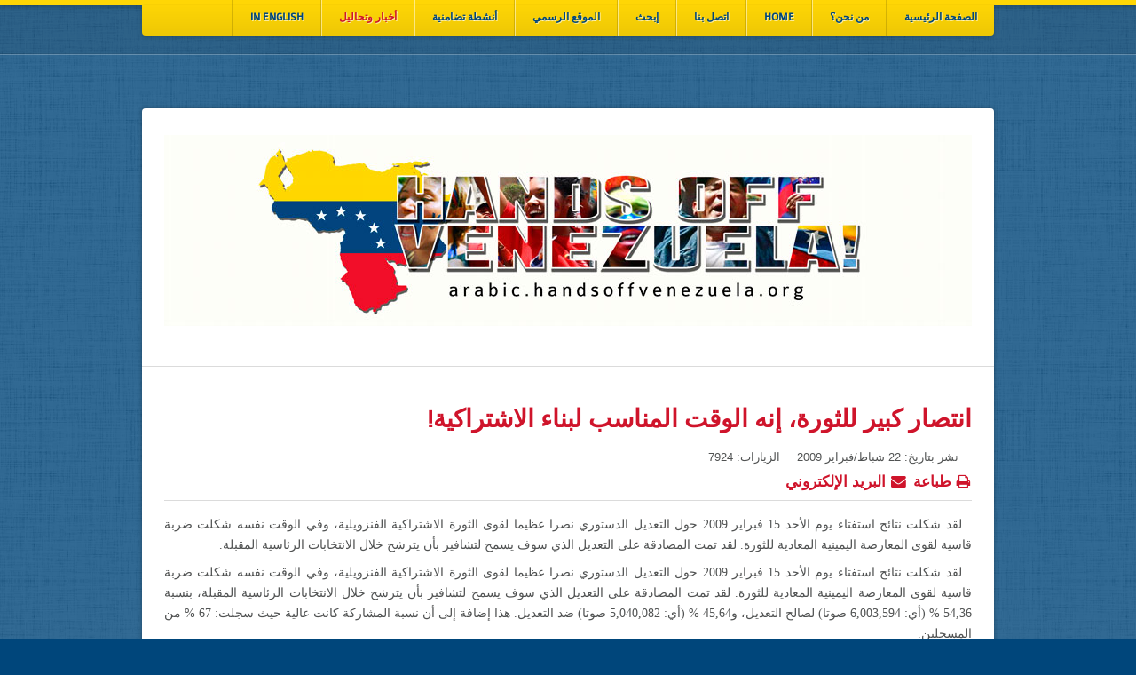

--- FILE ---
content_type: text/html; charset=utf-8
request_url: https://arabic.handsoffvenezuela.org/mainmenu-28/95-56
body_size: 11278
content:
<!DOCTYPE html PUBLIC "-//W3C//DTD XHTML 1.0 Transitional//EN" "http://www.w3.org/TR/xhtml1/DTD/xhtml1-transitional.dtd">
<html xmlns="http://www.w3.org/1999/xhtml" xml:lang="ar-aa" lang="ar-aa" >
<head>
	<base href="https://arabic.handsoffvenezuela.org/mainmenu-28/95-56" />
	<meta http-equiv="content-type" content="text/html; charset=utf-8" />
	<meta name="author" content="باتريك لارسن" />
	<meta name="description" content="الصفحة الرئيسية" />
	<meta name="generator" content="MYOB" />
	<title>انتصار كبير للثورة، إنه الوقت المناسب لبناء الاشتراكية!</title>
	<link href="/media/plg_system_jcepro/site/css/content.min.css?86aa0286b6232c4a5b58f892ce080277" rel="stylesheet" type="text/css" />
	<link rel="stylesheet" href="/media/com_jchoptimize/cache/css/017b0c7dd160586f374a126b3cc28a47.css" />
	
	
	
	
	
	
	
	
	
	
	
	
	
	
	
	
	
	
	<style type="text/css">
#rt-page-surround, .title3 .module-title, .box3 .rt-block, .contentbox3 {background-color:#00467b;}
.box3 .rt-block, .contentbox3 {border-color:#00467b;}
#rt-feature, #rt-bottom, #rt-feature a:hover, #rt-bottom a:hover, .box3 .rt-block, .contentbox3, .box3 .rt-block a:hover, .contentbox3 a:hover, .title3 .title, #rt-subnavigation .menu li .item, .readonstyle-link #rt-feature .readon:hover span, .readonstyle-link #rt-feature .readon:hover .button, .readonstyle-link #rt-bottom .readon:hover span, .readonstyle-link #rt-bottom .readon:hover .button {color:#ffffff;}
#rt-feature a, #rt-bottom a, #rt-subnavigation .menu li:hover .item, #rt-subnavigation .menu li.active .item, .readonstyle-link #rt-feature .readon span, .readonstyle-link #rt-feature .readon .button, .readonstyle-link #rt-bottom .readon span, .readonstyle-link #rt-bottom .readon .button, .box3 .rt-block a, .contentbox3 a {color:#ffd605;}
#rt-feature .readon, #rt-bottom .readon, #rt-feature .roktabs-wrapper .roktabs-links ul, #rt-feature .roktabs-wrapper .active-arrows, #rt-bottom .roktabs-wrapper .roktabs-links ul, #rt-bottom .roktabs-wrapper .active-arrows {background-color:#de3b34;}
#rt-top-surround, .rt-navigation-top, .rt-navigation-bar {background-color:#ffd605;}
#rt-top-surround, #rt-top, .menutop li > .item, .readonstyle-link #rt-top-surround .readon:hover span, .readonstyle-link #rt-top-surround .readon:hover .button, #rt-top-surround a:hover, #rt-top a:hover {color:#00467b;}
#rt-top-surround a, #rt-top a, .menutop li.root.active > .item, .rt-splitmenu .menutop li.active > .item, .readonstyle-link #rt-top-surround .readon span, .readonstyle-link #rt-top-surround .readon .button {color:#cf142b;}
#rt-top-surround .readon, .fusion-submenu-wrapper, .menutop li.root:hover > .item, .menutop li.root.f-mainparent-itemfocus > .item, .rt-splitmenu .menutop li:hover .item, #rt-top-surround .roktabs-wrapper .roktabs-links ul, #rt-top-surround .roktabs-wrapper .active-arrows {background-color:#cf142b;}
#rt-logo, #rt-container-bg .readon, .title1 .module-title, .rt-article-icons .icon, .rt-article-icons ul li a, .roktabs-wrapper .roktabs-links ul, .roktabs-wrapper .active-arrows, body .roknewspager-pages .roknewspager-numbers li {background-color:#d01a13;}
#rt-container-bg, #rt-showcase, #rt-header, .box2 .rt-block, .box4 .rt-block, #rt-showcase .roktabs-links ul li, .readonstyle-link #rt-container-bg .readon:hover span, .readonstyle-link #rt-container-bg .readon:hover .button {color:#505252;}
.rt-article-icons a:hover .print, .rt-article-icons a:hover .email, .rt-article-icons a:hover .pdf, .rt-article-icons .edit:hover, .rt-article-icons ul li a:hover {background-color:#505252;}
#rt-container-bg a, #rt-showcase a, #rt-header a, .box2 .rt-block a, .box4 .rt-block a, .roktabs-links ul li.active span, .readonstyle-link #rt-container-bg .readon span, .readonstyle-link #rt-container-bg .readon .button {color:#cf142b;}
#rt-container-bg .title span {color:#d01a13;}
body ul.checkmark li:after, body ul.circle-checkmark li:before, body ul.square-checkmark li:before, body ul.circle-small li:after, body ul.circle li:after, body ul.circle-large li:after {border-color:#d01a13;}
body ul.triangle-small li:after, body ul.triangle li:after, body ul.triangle-large li:after {border-left-color:#d01a13;}
body, #rt-footer-surround {background-color:#00467b;}
#rt-footer-surround, #rt-footer, #rt-copyright, .readonstyle-link #rt-footer-surround .readon:hover span, .readonstyle-link #rt-footer-surround .readon:hover .button, #rt-footer-surround a:hover, #rt-footer a:hover, #rt-copyright a:hover {color:#505252;}
#rt-footer-surround a, #rt-footer a, #rt-copyright a, .readonstyle-link #rt-footer-surround .readon span, .readonstyle-link #rt-footer-surround .readon .button {color:#eee;}
#rt-footer-surround .readon, #rt-footer-surround .roktabs-wrapper .roktabs-links ul, #rt-footer-surround .roktabs-wrapper .active-arrows {background-color:#cf142b;}

	</style>
	<script type="application/json" class="joomla-script-options new">{"csrf.token":"9245afb854ea2c2e9598f28198de4f8b","system.paths":{"root":"","base":""}}</script>
	
	
	
	
	
	
	
	
	
	
	
	<script src="/media/com_jchoptimize/cache/js/29a28cc2b15075c53a1f06b809543bfb.js"></script>
	<script type="text/javascript">
jQuery(function($){ initTooltips(); $("body").on("subform-row-add", initTooltips); function initTooltips (event, container) { container = container || document;$(container).find(".hasTooltip").tooltip({"html": true,"container": "body"});} });InputsExclusion.push('.content_vote','#rt-popup','#rt-popuplogin','#vmMainPage','#community-wrap')
	</script>
</head>
	<body  class="main-overlay-light main-pattern-textile body-background-light readonstyle-button font-family-camber font-size-is-large logo-style-dark logo-pattern-none menu-type-splitmenu menu-fusionmenu-position-navigation-a inputstyling-enabled-1 typography-style-light col12 option-com-content menu-mainmenu-28  rtl">
		<div id="rt-page-surround">
						<div id="rt-page-surround-inner">
												<div id="rt-top-block" class="topblock-overlay-light">
						<div id="rt-top-surround">
														<div id="rt-drawer">
																<div class="rt-container">
																										<div class="clear"></div>
																</div>
															</div>
																				</div>
												<div id="rt-navigation" >
							<div class="rt-navigation-top"></div>
														<div class="rt-container">
															<div class="rt-navigation-bar">
									
<div class="rt-grid-12 rt-alpha rt-omega">
    <div class='nopill'>	<div class="rt-block menu-block">
		<div class="rt-splitmenu">
	<div class="rt-menubar">
		<div class="rt-menubar2">
		    <ul class="menutop level1" >
		        		                     <li class="item31" >
                        	                <a class="orphan item" href="/"  >
                    <span>
                     الصفحة الرئيسية                                                            </span>
                </a>
                                </li>
        		        		                     <li class="item29" >
                        	                <a class="orphan item" href="/mainmenu-29"  >
                    <span>
                    من نحن؟                                                            </span>
                </a>
                                </li>
        		        		                     <li class="item101" >
                        	                <a class="orphan item" href="/home"  >
                    <span>
                    Home                                                            </span>
                </a>
                                </li>
        		        		                     <li class="item3" >
                        	                <a class="orphan item" href="/mainmenu-3"  >
                    <span>
                     اتصل بنا                                                            </span>
                </a>
                                </li>
        		        		                     <li class="item5" >
                        	                <a class="orphan item" href="/mainmenu-5"  >
                    <span>
                     إبحث                                                            </span>
                </a>
                                </li>
        		        		                     <li class="item26" >
                        	                <a class="orphan item" href="http://www.handsoffvenezuela.org/"  >
                    <span>
                    الموقع الرسمي                                                            </span>
                </a>
                                </li>
        		        		                     <li class="item27" >
                        	                <a class="orphan item" href="/mainmenu-27"  >
                    <span>
                    أنشطة تضامنية                                                            </span>
                </a>
                                </li>
        		        		                     <li class="item28 active" id="current">
                        	                <a class="orphan item" href="/mainmenu-28"  >
                    <span>
                    أخبار وتحاليل                                                            </span>
                </a>
                                </li>
        		        		                     <li class="item30" >
                        	                <a class="orphan item" href="/in-english-mainmenu-30"  >
                    <span>
                    In English                                                            </span>
                </a>
                                </li>
        		        		    </ul>
		</div>
	</div>
	<div class="clear"></div>
</div>	</div>
	</div>
</div>
									<div class="clear"></div>
								</div>
																<div id="rt-subnavigation">
																		<div class="clear"></div>
								</div>
																					</div>
													</div>
											</div>
												<div id="rt-feature-spacer"></div>
												<div class="rt-container">
									<div id="rt-container-bg" class="rt-hidden">
												<div id="rt-container-content">
														<div id="rt-showcase">
																	<div class="rt-grid-12 rt-alpha rt-omega">
                        <div class="rt-block">
								<div class="module-content">
                	

<div class="custom"  >
	<p><img src="/images/HOV_arabic_BANNER.jpg" border="0" alt="" /></p></div>
					<div class="clear"></div>
				</div>
            </div>
        	
</div>
									<div class="clear"></div>
															</div>
														<div id="rt-body-surround">
																																							              
<div id="rt-main" class="mb12">
	<div class="rt-container">
		<div class="rt-grid-12">
															<div class="rt-block component-block">
						<div id="rt-mainbody">
							<div class="component-content rt-joomla">
								<article class="item-page">
	<h2 class="title">
								<a href="/mainmenu-28?id=95:56&amp;catid=14">
						انتصار كبير للثورة، إنه الوقت المناسب لبناء الاشتراكية!</a>
							</h2>
	<div class="clear"></div>


<div class="rt-articleinfo">
					<dl class="article-info">
					<dt class="article-info-term"></dt>
																														<dd class="rt-date-published">
						نشر بتاريخ: 22 شباط/فبراير 2009					</dd>
						
										<dd class="rt-hits">
						الزيارات: 7924					</dd>
					<div class="clear"></div>
					<dd class="rt-article-icons">
						<ul class="actions">
																				<li class="print-icon">
								<a href="/mainmenu-28/95-56?tmpl=component&amp;print=1&amp;layout=default" title="طباعة المقال < انتصار كبير للثورة، إنه الوقت المناسب لبناء الاشتراكية! >" onclick="window.open(this.href,'win2','status=no,toolbar=no,scrollbars=yes,titlebar=no,menubar=no,resizable=yes,width=640,height=480,directories=no,location=no'); return false;" rel="nofollow">			<span class="icon-print" aria-hidden="true"></span>
		طباعة	</a>							</li>
									
														<li class="email-icon">
								<a href="/component/mailto/?tmpl=component&amp;template=rt_camber&amp;link=c25a1fb90a127f8a4a3be415b3bdcca63bcfd467" title="مشاركة هذا الرابط بالبريد الالكتروني" onclick="window.open(this.href,'win2','width=400,height=450,menubar=yes,resizable=yes'); return false;" rel="nofollow">			<span class="icon-envelope" aria-hidden="true"></span>
		البريد الإلكتروني	</a>							</li>
																								</ul>
					</dd>
				<div class="clear"></div>
</dl>
</div>





<!--[if gte mso 9]><xml>  <o:OfficeDocumentSettings>   <o:RelyOnVML/>   <o:AllowPNG/>  </o:OfficeDocumentSettings> </xml><![endif]--><!--[if gte mso 9]><xml>  <w:WordDocument>   <w:View>Normal</w:View>   <w:Zoom>0</w:Zoom>   <w:HyphenationZone>21</w:HyphenationZone>   <w:PunctuationKerning/>   <w:ValidateAgainstSchemas/>   <w:SaveIfXMLInvalid>false</w:SaveIfXMLInvalid>   <w:IgnoreMixedContent>false</w:IgnoreMixedContent>   <w:AlwaysShowPlaceholderText>false</w:AlwaysShowPlaceholderText>   <w:Compatibility>    <w:BreakWrappedTables/>    <w:SnapToGridInCell/>    <w:WrapTextWithPunct/>    <w:UseAsianBreakRules/>    <w:DontGrowAutofit/>   </w:Compatibility>  </w:WordDocument> </xml><![endif]--><!--[if gte mso 9]><xml>  <w:LatentStyles DefLockedState="false" LatentStyleCount="156">  </w:LatentStyles> </xml><![endif]--> <!--  /* Font Definitions */  @font-face 	{font-family:"Microsoft Sans Serif"; 	panose-1:2 11 6 4 2 2 2 2 2 4; 	mso-font-charset:0; 	mso-generic-font-family:swiss; 	mso-font-pitch:variable; 	mso-font-signature:1627421663 -2147483648 8 0 66047 0;}  /* Style Definitions */  p.MsoNormal, li.MsoNormal, div.MsoNormal 	{mso-style-parent:""; 	margin:0cm; 	margin-bottom:.0001pt; 	mso-pagination:widow-orphan; 	font-size:12.0pt; 	font-family:"Times New Roman"; 	mso-fareast-font-family:"Times New Roman";} @page Section1 	{size:612.0pt 792.0pt; 	margin:70.85pt 70.85pt 70.85pt 70.85pt; 	mso-header-margin:36.0pt; 	mso-footer-margin:36.0pt; 	mso-paper-source:0;} div.Section1 	{page:Section1;} --> <!--[if gte mso 10]> <style>  /* Style Definitions */  table.MsoNormalTable 	{mso-style-name:"Tableau Normal"; 	mso-tstyle-rowband-size:0; 	mso-tstyle-colband-size:0; 	mso-style-noshow:yes; 	mso-style-parent:""; 	mso-padding-alt:0cm 5.4pt 0cm 5.4pt; 	mso-para-margin:0cm; 	mso-para-margin-bottom:.0001pt; 	mso-pagination:widow-orphan; 	font-size:10.0pt; 	font-family:"Times New Roman"; 	mso-ansi-language:#0400; 	mso-fareast-language:#0400; 	mso-bidi-language:#0400;} </style> <![endif]--><!--[if gte mso 9]><xml>  <o:OfficeDocumentSettings>   <o:RelyOnVML/>   <o:AllowPNG/>  </o:OfficeDocumentSettings> </xml><![endif]--><!--[if gte mso 9]><xml>  <w:WordDocument>   <w:View>Normal</w:View>   <w:Zoom>0</w:Zoom>   <w:HyphenationZone>21</w:HyphenationZone>   <w:PunctuationKerning/>   <w:ValidateAgainstSchemas/>   <w:SaveIfXMLInvalid>false</w:SaveIfXMLInvalid>   <w:IgnoreMixedContent>false</w:IgnoreMixedContent>   <w:AlwaysShowPlaceholderText>false</w:AlwaysShowPlaceholderText>   <w:Compatibility>    <w:BreakWrappedTables/>    <w:SnapToGridInCell/>    <w:WrapTextWithPunct/>    <w:UseAsianBreakRules/>    <w:DontGrowAutofit/>   </w:Compatibility>  </w:WordDocument> </xml><![endif]--><!--[if gte mso 9]><xml>  <w:LatentStyles DefLockedState="false" LatentStyleCount="156">  </w:LatentStyles> </xml><![endif]--> <!--  /* Font Definitions */  @font-face 	{font-family:"Microsoft Sans Serif"; 	panose-1:2 11 6 4 2 2 2 2 2 4; 	mso-font-charset:0; 	mso-generic-font-family:swiss; 	mso-font-pitch:variable; 	mso-font-signature:1627421663 -2147483648 8 0 66047 0;}  /* Style Definitions */  p.MsoNormal, li.MsoNormal, div.MsoNormal 	{mso-style-parent:""; 	margin:0cm; 	margin-bottom:.0001pt; 	mso-pagination:widow-orphan; 	font-size:12.0pt; 	font-family:"Times New Roman"; 	mso-fareast-font-family:"Times New Roman";} p 	{mso-margin-top-alt:auto; 	margin-right:0cm; 	mso-margin-bottom-alt:auto; 	margin-left:0cm; 	mso-pagination:widow-orphan; 	font-size:12.0pt; 	font-family:"Times New Roman"; 	mso-fareast-font-family:"Times New Roman";} @page Section1 	{size:612.0pt 792.0pt; 	margin:70.85pt 70.85pt 70.85pt 70.85pt; 	mso-header-margin:36.0pt; 	mso-footer-margin:36.0pt; 	mso-paper-source:0;} div.Section1 	{page:Section1;} --> <!--[if gte mso 10]> <style>  /* Style Definitions */  table.MsoNormalTable 	{mso-style-name:"Tableau Normal"; 	mso-tstyle-rowband-size:0; 	mso-tstyle-colband-size:0; 	mso-style-noshow:yes; 	mso-style-parent:""; 	mso-padding-alt:0cm 5.4pt 0cm 5.4pt; 	mso-para-margin:0cm; 	mso-para-margin-bottom:.0001pt; 	mso-pagination:widow-orphan; 	font-size:10.0pt; 	font-family:"Times New Roman"; 	mso-ansi-language:#0400; 	mso-fareast-language:#0400; 	mso-bidi-language:#0400;} </style> <![endif]-->  <p style="margin: 6pt 0cm; text-align: justify; text-indent: 8.5pt; direction: rtl; unicode-bidi: embed" dir="rtl"><span style="font-family: &quot;Microsoft Sans Serif&quot;">لقد شكلت نتائج استفتاء يوم الأحد 15 فبراير 2009 حول التعديل الدستوري نصرا عظيما لقوى الثورة الاشتراكية الفنزويلية، وفي الوقت نفسه شكلت ضربة قاسية لقوى المعارضة اليمينية المعادية للثورة. لقد تمت المصادقة على التعديل الذي سوف يسمح لتشافيز بأن يترشح خلال الانتخابات الرئاسية المقبلة.</span></p>   <!--[if gte mso 9]><xml>  <o:OfficeDocumentSettings>   <o:RelyOnVML/>   <o:AllowPNG/>  </o:OfficeDocumentSettings> </xml><![endif]--><!--[if gte mso 9]><xml>  <w:WordDocument>   <w:View>Normal</w:View>   <w:Zoom>0</w:Zoom>   <w:HyphenationZone>21</w:HyphenationZone>   <w:PunctuationKerning/>   <w:ValidateAgainstSchemas/>   <w:SaveIfXMLInvalid>false</w:SaveIfXMLInvalid>   <w:IgnoreMixedContent>false</w:IgnoreMixedContent>   <w:AlwaysShowPlaceholderText>false</w:AlwaysShowPlaceholderText>   <w:Compatibility>    <w:BreakWrappedTables/>    <w:SnapToGridInCell/>    <w:WrapTextWithPunct/>    <w:UseAsianBreakRules/>    <w:DontGrowAutofit/>   </w:Compatibility>  </w:WordDocument> </xml><![endif]--><!--[if gte mso 9]><xml>  <w:LatentStyles DefLockedState="false" LatentStyleCount="156">  </w:LatentStyles> </xml><![endif]--> <!--  /* Font Definitions */  @font-face 	{font-family:"Microsoft Sans Serif"; 	panose-1:2 11 6 4 2 2 2 2 2 4; 	mso-font-charset:0; 	mso-generic-font-family:swiss; 	mso-font-pitch:variable; 	mso-font-signature:1627421663 -2147483648 8 0 66047 0;}  /* Style Definitions */  p.MsoNormal, li.MsoNormal, div.MsoNormal 	{mso-style-parent:""; 	margin:0cm; 	margin-bottom:.0001pt; 	mso-pagination:widow-orphan; 	font-size:12.0pt; 	font-family:"Times New Roman"; 	mso-fareast-font-family:"Times New Roman";} p 	{mso-margin-top-alt:auto; 	margin-right:0cm; 	mso-margin-bottom-alt:auto; 	margin-left:0cm; 	mso-pagination:widow-orphan; 	font-size:12.0pt; 	font-family:"Times New Roman"; 	mso-fareast-font-family:"Times New Roman";} @page Section1 	{size:612.0pt 792.0pt; 	margin:70.85pt 70.85pt 70.85pt 70.85pt; 	mso-header-margin:36.0pt; 	mso-footer-margin:36.0pt; 	mso-paper-source:0;} div.Section1 	{page:Section1;} --> <!--[if gte mso 10]> <style>  /* Style Definitions */  table.MsoNormalTable 	{mso-style-name:"Tableau Normal"; 	mso-tstyle-rowband-size:0; 	mso-tstyle-colband-size:0; 	mso-style-noshow:yes; 	mso-style-parent:""; 	mso-padding-alt:0cm 5.4pt 0cm 5.4pt; 	mso-para-margin:0cm; 	mso-para-margin-bottom:.0001pt; 	mso-pagination:widow-orphan; 	font-size:10.0pt; 	font-family:"Times New Roman"; 	mso-ansi-language:#0400; 	mso-fareast-language:#0400; 	mso-bidi-language:#0400;} </style> <![endif]-->  <!--[if gte mso 9]><xml>  <o:OfficeDocumentSettings>   <o:RelyOnVML/>   <o:AllowPNG/>  </o:OfficeDocumentSettings> </xml><![endif]--><!--[if gte mso 9]><xml>  <w:WordDocument>   <w:View>Normal</w:View>   <w:Zoom>0</w:Zoom>   <w:HyphenationZone>21</w:HyphenationZone>   <w:PunctuationKerning/>   <w:ValidateAgainstSchemas/>   <w:SaveIfXMLInvalid>false</w:SaveIfXMLInvalid>   <w:IgnoreMixedContent>false</w:IgnoreMixedContent>   <w:AlwaysShowPlaceholderText>false</w:AlwaysShowPlaceholderText>   <w:Compatibility>    <w:BreakWrappedTables/>    <w:SnapToGridInCell/>    <w:WrapTextWithPunct/>    <w:UseAsianBreakRules/>    <w:DontGrowAutofit/>   </w:Compatibility>  </w:WordDocument> </xml><![endif]--><!--[if gte mso 9]><xml>  <w:LatentStyles DefLockedState="false" LatentStyleCount="156">  </w:LatentStyles> </xml><![endif]--><!--[if !mso]><object  classid="clsid:38481807-CA0E-42D2-BF39-B33AF135CC4D" id=ieooui></object> <style> st1\:*{behavior:url(#ieooui) } </style> <![endif]--> <!--  /* Font Definitions */  @font-face 	{font-family:"Microsoft Sans Serif"; 	panose-1:2 11 6 4 2 2 2 2 2 4; 	mso-font-charset:0; 	mso-generic-font-family:swiss; 	mso-font-pitch:variable; 	mso-font-signature:1627421663 -2147483648 8 0 66047 0;}  /* Style Definitions */  p.MsoNormal, li.MsoNormal, div.MsoNormal 	{mso-style-parent:""; 	margin:0cm; 	margin-bottom:.0001pt; 	mso-pagination:widow-orphan; 	font-size:12.0pt; 	font-family:"Times New Roman"; 	mso-fareast-font-family:"Times New Roman";} a:link, span.MsoHyperlink 	{color:blue; 	text-decoration:underline; 	text-underline:single;} a:visited, span.MsoHyperlinkFollowed 	{color:purple; 	text-decoration:underline; 	text-underline:single;} p 	{mso-margin-top-alt:auto; 	margin-right:0cm; 	mso-margin-bottom-alt:auto; 	margin-left:0cm; 	mso-pagination:widow-orphan; 	font-size:12.0pt; 	font-family:"Times New Roman"; 	mso-fareast-font-family:"Times New Roman";} @page Section1 	{size:612.0pt 792.0pt; 	margin:70.85pt 70.85pt 70.85pt 70.85pt; 	mso-header-margin:36.0pt; 	mso-footer-margin:36.0pt; 	mso-paper-source:0;} div.Section1 	{page:Section1;} --> <!--[if gte mso 10]> <style>  /* Style Definitions */  table.MsoNormalTable 	{mso-style-name:"Tableau Normal"; 	mso-tstyle-rowband-size:0; 	mso-tstyle-colband-size:0; 	mso-style-noshow:yes; 	mso-style-parent:""; 	mso-padding-alt:0cm 5.4pt 0cm 5.4pt; 	mso-para-margin:0cm; 	mso-para-margin-bottom:.0001pt; 	mso-pagination:widow-orphan; 	font-size:10.0pt; 	font-family:"Times New Roman"; 	mso-ansi-language:#0400; 	mso-fareast-language:#0400; 	mso-bidi-language:#0400;} </style> <![endif]-->  <p style="margin: 6pt 0cm; text-align: justify; text-indent: 8.5pt; direction: rtl; unicode-bidi: embed" dir="rtl"><span style="font-family: &quot;Microsoft Sans Serif&quot;">لقد شكلت نتائج استفتاء يوم الأحد 15 فبراير 2009 حول التعديل الدستوري نصرا عظيما لقوى الثورة الاشتراكية الفنزويلية، وفي الوقت نفسه شكلت ضربة قاسية لقوى المعارضة اليمينية المعادية للثورة. لقد تمت المصادقة على التعديل الذي سوف يسمح لتشافيز بأن يترشح خلال الانتخابات الرئاسية المقبلة، بنسبة 54,36 % (أي: 6,003,594 صوتا) لصالح التعديل، و45,64 % (أي: 5,040,082 صوتا) ضد التعديل. هذا إضافة إلى أن نسبة المشاركة كانت عالية حيث سجلت: 67 % من المسجلين.</span></p>  <p style="margin: 6pt 0cm; text-align: justify; text-indent: 8.5pt; direction: rtl; unicode-bidi: embed" dir="rtl"><span style="font-family: &quot;Microsoft Sans Serif&quot;">مع وجود حوالي مليون صوت كفارق و10 % من الأصوات كهامش، فإن النصر كان أكبر مما توقعته أغلبية الناس. وإذا ما استثنينا الانتصار الكاسح الذي تحقق خلال انتخابات 2006 الرئاسية، حيث كسب تشافيز سبعة ملايين صوت، فإن هذا العدد من الأصوات هو الأكبر الذي حققته الثورة خلال العشرة سنوات الأخيرة. حتى في اقليم كارابوبو، التي تمكنت فيها المعارضة من الفوز خلال انتخابات نوفمبر، حققت &quot;نعم&quot; نسبة 52,06 % مقابل 47,94 %. وأيضا في </span><span style="font-family: &quot;Microsoft Sans Serif&quot;">Distrito Capital</span><span style="font-family: &quot;Microsoft Sans Serif&quot;"> (اقليم كاراكاس)، حيث تمكنت قوى الثورة المضادة من الفوز بأغلبية كبيرة خلال انتخابات نوفمبر، تمت المصادقة بنعم للتعديلات بنسبة 51,87 % مقابل 48,13 %.</span></p>  <p style="margin: 6pt 0cm; text-align: justify; text-indent: 8.5pt; direction: rtl; unicode-bidi: embed" dir="rtl"><span style="font-family: &quot;Microsoft Sans Serif&quot;">أما في معاقل الحركة البوليفارية فإن النصر كان طبعا أعظم: ففي أمازوناس حققت &quot;نعم&quot; 71,51 % مقابل 28,48 %؛ في دلتا أماكورو: 71,39 % مقابل 28,61 %؛ كوخيديس: 68,17 % مقابل 31,83 %؛ موناغاس: 63,50 % مقابل 36،5 % إلخ.</span></p>  <p style="margin: 6pt 0cm; text-align: justify; text-indent: 8.5pt; direction: rtl; unicode-bidi: embed" dir="rtl"><span style="font-family: &quot;Microsoft Sans Serif&quot;">إن هذا يبين مستوى التعبئة بين صفوف قواعد الحركة البوليفارية. ونشهد صورة مماثلة إذا ما نحن نظرنا إلى المعاقل التقليدية للمعارضة. ففي نويبا إسبارطا (</span><span style="font-family: &quot;Microsoft Sans Serif&quot;">Nueva Esparta</span><span style="font-family: &quot;Microsoft Sans Serif&quot;">) &ndash;جزيرة مارغاريتا-، لم يحقق التصويت بـ&quot;لا&quot; سوى فوز ضئيل:50,74 %<span>&nbsp; </span>مقابل: 49,26 % لصالح التعديلات.</span></p>  <p style="margin: 6pt 0cm; text-align: justify; text-indent: 8.5pt; direction: rtl; unicode-bidi: embed" dir="rtl"><span style="font-family: &quot;Microsoft Sans Serif&quot;">إذا ما نحن قارننا النسبة الكبيرة التي حققتها &quot;نعم&quot; بعدد الأصوات التي حققها تشافيز والحزب الاشتراكي الموحد سابقا، يمكننا أن نرى ارتفاعا واضحا في معدل التأييد. فخلال الانتخابات الجهوية لشهر نوفمبر 2008، حقق الحزب الاشتراكي الموحد وغيره من المرشحين البوليفاريين 5,5 مليون صوت، مقابل 6 ملايين صوت لصالح التعديلات خلال استفتاء يوم أمس. إلا أن المعارضة بدورها كسبت أصوات جديدة، حيث حققت 5 ملايين صوت ضد التعديلات، مقابل 4 ملايين صوت خلال انتخابات نوفمبر. إن هذا يبين التقاطب القوي الذي يعرفه المجتمع الفنزويلي. يجب أن نأخذ في الاعتبار أيضا أن عدد الناخبين قد ارتفع من حوالي 13 مليون شخص سنة 2004 إلى حوالي 17 مليون شخص اليوم.</span></p>  <p style="margin: 6pt 0cm; text-align: justify; text-indent: 8.5pt; direction: rtl; unicode-bidi: embed" dir="rtl"><strong><span style="font-family: &quot;Microsoft Sans Serif&quot;">سوط الثورة المضادة</span></strong></p>  <p style="margin: 6pt 0cm; text-align: justify; text-indent: 8.5pt; direction: rtl; unicode-bidi: embed" dir="rtl"><span style="font-family: &quot;Microsoft Sans Serif&quot;">كان التحرك الجماهيري هو العامل الرئيسي الذي أدى إلى كسب الاستفتاء هذه المرة على عكس ما حصل سنة 2007. وكما سبق لنا أن شرحنا في مقالات سابقة، سوف تنظر الجماهير إلى الاستفتاء من وجهة نظر طبقية واضحة. بالرغم من المشاكل العويصة وأوجه القصور في المجتمع الفنزويلي، فإن مستوى الرفاه الاجتماعي الكبير الذي حققته الثورة يشكل نقطة جذب قوية. لا يمكن التغافل عن تأثير الإنجازات من قبيل مشروع </span><span style="font-family: &quot;Microsoft Sans Serif&quot;">Barrio Adentro</span><span style="font-family: &quot;Microsoft Sans Serif&quot;"> ومشروع </span><span style="font-family: &quot;Microsoft Sans Serif&quot;">CDI</span><span style="font-family: &quot;Microsoft Sans Serif&quot;"> (القاضي بتوفير الخدمات الطبية الأساسية المجانية في الأحياء الفقيرة)، والبعثات (</span><em><span style="font-family: &quot;Microsoft Sans Serif&quot;">misiones</span></em><span style="font-family: &quot;Microsoft Sans Serif&quot;">&nbsp;</span><span style="font-family: &quot;Microsoft Sans Serif&quot;">) &ndash;التي هي برامج لنشر التعليم المجاني وغيرها من الخدمات العمومية-، والجامعات البوليفارية (التي تسمح بالتحاق آلاف الطلاب الذين كانوا مقصيين من التعليم في الماضي، والذين ينتمي أغلبهم إلى فقراء المدن وأبناء الطبقة العاملة)، الخ.</span></p>  <p style="margin: 6pt 0cm; text-align: justify; text-indent: 8.5pt; direction: rtl; unicode-bidi: embed" dir="rtl"><span style="font-family: &quot;Microsoft Sans Serif&quot;">بالنسبة للجماهير هناك مكاسب ملموسة، جاءت نتيجة لعشرة سنوات من النضال الثوري. وهم لن يسمحوا بأن يتم تحطيمها من طرف اليمين دون أن يناضلوا من أجل تحصينها. لقد تبين هذا عمليا أيضا خلال شهر نوفمبر. فمباشرة بعد فوز رادونسكي، اليميني الفاشستي، في الانتخابات الجهوية بمنصب حاكم ولاية ميراندا، بدأ في شن الهجوم على البعثات و</span><span style="font-family: &quot;Microsoft Sans Serif&quot;"> </span><span style="font-family: &quot;Microsoft Sans Serif&quot;">Barrio Adentro</span><span style="font-family: &quot;Microsoft Sans Serif&quot;">.</span></p>  <p style="margin: 6pt 0cm; text-align: justify; text-indent: 8.5pt; direction: rtl; unicode-bidi: embed" dir="rtl"><span style="font-family: &quot;Microsoft Sans Serif&quot;">لقد أشرنا في مقال سابق إلى بعض التهديدات والهجمات التي يشنها اليمين:</span></p>  <p style="margin: 6pt 0cm; text-align: justify; text-indent: 8.5pt; direction: rtl; unicode-bidi: embed" dir="rtl"><span style="font-family: &quot;Microsoft Sans Serif&quot;">&quot;في الواقع، لقد أشار تشافيز بالتفصيل إلى قائمة طويلة من الهجمات التي شنت ضد المستشفيات والبرامج التعليمية، ها هي بعضها:</span></p>  <p style="margin: 4pt 30.6pt 4pt 45.1pt; text-align: justify; text-indent: 8.5pt; direction: rtl; unicode-bidi: embed" dir="rtl"><span style="font-family: &quot;Microsoft Sans Serif&quot;">- مهاجمة </span><span style="font-family: &quot;Microsoft Sans Serif&quot;"><span>&nbsp;</span></span><span style="font-family: &quot;Microsoft Sans Serif&quot;">أحد مشاريع </span><span style="font-family: &quot;Microsoft Sans Serif&quot;">Barrio Adentro</span><span style="font-family: &quot;Microsoft Sans Serif&quot;">، حيث تم إحراق </span><span style="font-family: &quot;Microsoft Sans Serif&quot;"><span>&nbsp;</span></span><span style="font-family: &quot;Microsoft Sans Serif&quot;">المستشفيات في لوس طالادورس، فالينسيا وكارابوبو.</span></p>  <p style="margin: 4pt 30.6pt 4pt 45.1pt; text-align: justify; text-indent: 8.5pt; direction: rtl; unicode-bidi: embed" dir="rtl"><span style="font-family: &quot;Microsoft Sans Serif&quot;">- في منطقة اندبيندينثيا ومجالس قرطبة في تاشيرا، أُمر طلاب البعثات بمغادرة أقسام الدراسة.</span><span style="font-family: &quot;Microsoft Sans Serif&quot;"></span></p>  <p style="margin: 4pt 30.6pt 4pt 45.1pt; text-align: justify; text-indent: 8.5pt; direction: rtl; unicode-bidi: embed" dir="rtl"><span style="font-family: &quot;Microsoft Sans Serif&quot;">- في ميراندا حدثت هجمات وتهديدات ضد موقع جامعة </span><span style="font-family: &quot;Microsoft Sans Serif&quot;">UNEFA</span><span style="font-family: &quot;Microsoft Sans Serif&quot;"> في حكومة الولاية (الواقعة الآن تحت سيطرة المعارضة).</span><span style="font-family: &quot;Microsoft Sans Serif&quot;"></span></p>  <p style="margin: 4pt 30.6pt 4pt 45.1pt; text-align: justify; text-indent: 8.5pt; direction: rtl; unicode-bidi: embed" dir="rtl"><span style="font-family: &quot;Microsoft Sans Serif&quot;">- وحدثت تهديدات في لوس تيكيس وميراندا ضد المحطة الإذاعية </span><span style="font-family: &quot;Microsoft Sans Serif&quot;">La Voz</span><span style="font-family: &quot;Microsoft Sans Serif&quot;"> de Guaicaipuro</span><span style="font-family: &quot;Microsoft Sans Serif&quot;">.</span><span style="font-family: &quot;Microsoft Sans Serif&quot;"></span></p>  <p style="margin: 4pt 30.6pt 4pt 45.1pt; text-align: justify; text-indent: 8.5pt; direction: rtl; unicode-bidi: embed" dir="rtl"><span style="font-family: &quot;Microsoft Sans Serif&quot;">- وفي ميراندا تعرض مركز للتشخيص الطبي بدوره للتهديدات وتوجب تدخل البوليس لحمايته.</span><span style="font-family: &quot;Microsoft Sans Serif&quot;"></span></p>  <p style="margin: 4pt 30.6pt 4pt 45.1pt; text-align: justify; text-indent: 8.5pt; direction: rtl; unicode-bidi: embed" dir="rtl"><span style="font-family: &quot;Microsoft Sans Serif&quot;">- وفي بويرتو كابييو وكارابوبو هدد أنصار الحاكم الجديد، سالاس فييو، الأطباء الكوبيين ومستشفيات </span><span style="font-family: &quot;Microsoft Sans Serif&quot;">Barrio Adentro</span><span style="font-family: &quot;Microsoft Sans Serif&quot;">.</span><span style="font-family: &quot;Microsoft Sans Serif&quot;"></span></p>  <p style="margin: 4pt 30.6pt 4pt 45.1pt; text-align: justify; text-indent: 8.5pt; direction: rtl; unicode-bidi: embed" dir="rtl"><span style="font-family: &quot;Microsoft Sans Serif&quot;">- وفي غوايكابورو وميراندا، أجبر عشرة من الأطباء الكوبيين على مغادرة المنازل التي كانوا يقطنون بها.</span><span style="font-family: &quot;Microsoft Sans Serif&quot;"></span></p>  <p style="margin: 6pt 0cm; text-align: justify; text-indent: 8.5pt; direction: rtl; unicode-bidi: embed" dir="rtl"><span style="font-family: &quot;Microsoft Sans Serif&quot;">وقد جاء رد الجماهير سريعا. ففي ميراندا خرج عشرات الآلاف من المتظاهرين إلى الشوارع كما نظمت مظاهرات مماثلة في كل أنحاء البلد. إن هذا يوضح مرة أخرى إحدى السمات الرئيسية للثورة الفنزويلية: كلما نزل سوط الثورة المضادة على الثورة، تتحرك الجماهير للدفاع عنها وتعمل على تعميقها.</span></p>  <p style="margin: 6pt 0cm; text-align: justify; text-indent: 8.5pt; direction: rtl; unicode-bidi: embed" dir="rtl"><span style="font-family: &quot;Microsoft Sans Serif&quot;">هذا يفسر أيضا الانتصار الكاسح الذي تحقق يوم أمس. لقد فهمت الجماهير أن هذا الاستفتاء سيقرر مصير الثورة. حيث أنه إذا تمكنت قوى الثورة المضادة من وضع أيديها على منصب الرئاسة، فإنها سوف تعمل على تدمير جميع مكاسب الثورة.</span></p>  <p style="margin: 6pt 0cm; text-align: justify; text-indent: 8.5pt; direction: rtl; unicode-bidi: embed" dir="rtl"><strong><span style="font-family: &quot;Microsoft Sans Serif&quot;">الشوارع تحت سيطرة الثورة</span></strong><strong><span style="font-family: &quot;Microsoft Sans Serif&quot;"></span></strong></p>  <p style="margin: 6pt 0cm; text-align: justify; text-indent: 8.5pt; direction: rtl; unicode-bidi: embed" dir="rtl"><span style="font-family: &quot;Microsoft Sans Serif&quot;">وكما اتضح من خلال النتائج النهائية، لا تزال موازين القوى في صالح الثورة بشكل كبير. إلا أن الأرقام لا تبين التوازنات الحقيقية الموجودة بين القوى في المجتمع الفنزويلي. لقد كانت التعبئة بين أوساط مناضلي الثورة هائلة، فقد انتظمت مئات الكتائب من المتطوعين من أجل خوض حملة الاستفتاء.</span></p>  <p style="margin: 6pt 0cm; text-align: justify; text-indent: 8.5pt; direction: rtl; unicode-bidi: embed" dir="rtl"><span style="font-family: &quot;Microsoft Sans Serif&quot;">تم تنظيم </span><span style="font-family: &quot;Microsoft Sans Serif&quot;">&quot;puntos rojos&quot;</span><span style="font-family: &quot;Microsoft Sans Serif&quot;"> (النقاط الحمراء)، في جميع المدن الكبرى، حيث أقيمت أروقة دائمة من أجل فتح النقاشات مع الشعب وتوزيع المناشير التعبوية. ونظمت القطاعات الأكثر كفاحية من الطبقة العاملة نفسها في جبهة أطلق عليها اسم: &quot;جبهة العمال من أجل التصويت بنعم&quot;، والتي نظمت مسيرات عظيمة ولقاءات جماهيرية حاشدة في كل أنحاء البلد. وقد تبينت هذه التعبئة أيضا عندما </span><span style="font-family: &quot;Microsoft Sans Serif&quot;"><a href="http://www.marxist.com/"><span>تظاهر مليون شخص لصالح التصويت بنعم يوم الخميس 12 فبراير</span><span style="text-decoration: none">.</span></a></span><span style="font-family: &quot;Microsoft Sans Serif&quot;"></span></p>  <p style="margin: 6pt 0cm; text-align: justify; text-indent: 8.5pt; direction: rtl; unicode-bidi: embed" dir="rtl"><span style="font-family: &quot;Microsoft Sans Serif&quot;">كان الوضع أكثر وضوحا بين صفوف الشباب. ففي الوقت الذي حاولت فيه مجموعات صغيرة من الطلاب المعادين للثورة (أغلبهم أبناء وبنات البرجوازية الصغرى) تفجير أحداث عنف، تظاهر 100,000 شاب بوليفاري من أجل &quot;نعم&quot;. وبينما منظمات شباب المعارضة بقيت فارغة إلى حد بعيد، تظم شبيبة الحزب الاشتراكي الفنزويلي الموحد حوالي 140,000 عضو.</span></p>  <p style="margin: 6pt 0cm; text-align: justify; text-indent: 8.5pt; direction: rtl; unicode-bidi: embed" dir="rtl"><span style="font-family: &quot;Microsoft Sans Serif&quot;">خلال ليلة الاستفتاء، كانت شوارع كاراكاس تحت السيطرة الكاملة للثوريين. تجول مئات المتظاهرين الممتطين للدراجات النارية والحاملين للأعلام الحمراء حول مركز المدينة. وانتظر مئات الآلاف في ساحة ميرافلوريس لسماع النتائج النهائية، وانطلقوا في ترديد الشعارات النضالية عندما أعلنت النتائج.</span></p>  <p style="margin: 6pt 0cm; text-align: justify; text-indent: 8.5pt; direction: rtl; unicode-bidi: embed" dir="rtl"><span style="font-family: &quot;Microsoft Sans Serif&quot;">كل هذا يبين الإمكانات الهائلة التي يختزنها الوضع. فحتى بعد مرور عشرة سنوات من الثورة، لا تزال الجماهير وفية للثورة وتقف بحزم إلى جانب تشافيز. بوجود هذه القوة الرائعة من الممكن جدا توجيه ضربة قاضية للأوليغارشية وإنجاز المهام الثورية حتى النهاية عبر مصادرة الأبناك والأرض والصناعة.</span></p>  <p style="margin: 6pt 0cm; text-align: justify; text-indent: 8.5pt; direction: rtl; unicode-bidi: embed" dir="rtl"><strong><span style="font-family: &quot;Microsoft Sans Serif&quot;">عنف الثورة المضادة</span></strong></p>  <p style="margin: 6pt 0cm; text-align: justify; text-indent: 8.5pt; direction: rtl; unicode-bidi: embed" dir="rtl"><span style="font-family: &quot;Microsoft Sans Serif&quot;">مرة أخرى التجأت قوى الثورة المضادة إلى ممارساتها الغير ديمقراطية كليا. فخلال الحملة الانتخابية لجئوا إلى المزاوجة بين التكتيكات البرلمانية والغير برلمانية. إذ اندلعت موجة من المواجهات العنيفة بين الطلاب البرجوازيين الصغار وقوات الشرطة. في كاغوا، بولاية أراغوا، هاجم 12 طالبا قوات الشرطة بالزجاجات الحارقة خلال مظاهرة ضد التعديلات الدستورية. كما وقعت أحداث مشابهة في كومانا (سوكر)، وميريدا وماتورين (موناغاس). كانت أسوء حادثة هي تلك التي وقعت في تاشيرا، حيث شنت عصابات فاشستية حملة عنف في الشوارع خلال الأسبوعين الأخيرين.</span></p>  <p style="margin: 6pt 0cm; text-align: justify; text-indent: 8.5pt; direction: rtl; unicode-bidi: embed" dir="rtl"><span style="font-family: &quot;Microsoft Sans Serif&quot;">يوم 17 يناير، ألقي القبض على ستة من القوات الشبه عسكرية الكولومبية في ماراكاي، أراغوا، وبحوزتهم أسلحة وقنابل وكيلوغرامان من المتفجرات. يوم 27 يناير، تم إلقاء القبض على واحد وثلاثين كولومبيا آخرين، بتهمة علاقتهم بمجموعات شبه عسكرية. وقد وقعت حادثة مشابهة في إيل فيخيا، بولاية ميريدا، حيث اعتقل أربعة من أعضاء المجموعة الفاشستية الشبه عسكرية المسماة &quot;كتلة النسور السوداء&quot; وبحوزتهم كميات ضخمة من الأسلحة والمتفجرات والقنابل وخرائط بمخططات مفصلة لأعمال إرهابية. كل هذا يبين بوضوح حالة اليأس التي تعيشها قوات المعارضة التي كانت تعرف أنها لن تفوز، وبالتالي لجأت إلى جميع أشكال المؤامرات من أجل عرقلة الاستفتاء وخلق حالة من الاضطراب والفوضى.</span></p>  <p style="margin: 6pt 0cm; text-align: justify; text-indent: 8.5pt; direction: rtl; unicode-bidi: embed" dir="rtl"><strong><span style="font-family: &quot;Microsoft Sans Serif&quot;">التقاطب</span></strong></p>  <p style="margin: 6pt 0cm; text-align: justify; text-indent: 8.5pt; direction: rtl; unicode-bidi: embed" dir="rtl"><span style="font-family: &quot;Microsoft Sans Serif&quot;">لكن تتضمن الوضعية الحالية أخطارا أخرى. لقد بينت نتائج الاستفتاء أن معسكر الثورة يتمتع بأغلبية كبيرة، إلا أننا شهدنا أيضا تعبئة كبيرة بين صفوف قوات الثورة المضادة. في الواقع إن الخمسة ملايين صوت التي حققتها المعارضة تعني أن الكتلة الانتخابية لصالح المعارضة قد ازدادت بـ 700.000 صوت مقارنة مع ما حصلت عليه خلال انتخابات نوفمبر الماضي. من الناحية النسبية لقد تمكنت الثورة المضادة من كسب بعض المواقع. وبينما كان الفرق بين الثورة والثورة المضادة خلال انتخابات نوفمبر هو 58 % إلى 41 %، فإن الفرق صار خلال هذا الاستفتاء هو 54 % إلى 45 %.</span></p>  <p style="margin: 6pt 0cm; text-align: justify; text-indent: 8.5pt; direction: rtl; unicode-bidi: embed" dir="rtl"><span style="font-family: &quot;Microsoft Sans Serif&quot;">إن هذا تحذير واضح يجب التعامل معه بجدية. إن ما تبينه هذه النتائج هو التقاطب الشديد الذي يعرفه المجتمع في فنزويلا بين اليسار واليمين، بين الثورة والثورة المضادة. بعض الناس سيقولون أنه يجب على الحكومة أن تتحلى بـ &rsquo;الاعتدال&lsquo; و&rsquo;نهج الحوار&lsquo; من أجل تشييد الجسور بين هذين الجانبين المتناقضين.</span></p>  <p style="margin: 6pt 0cm; text-align: justify; text-indent: 8.5pt; direction: rtl; unicode-bidi: embed" dir="rtl"><span style="font-family: &quot;Microsoft Sans Serif&quot;">لكن ليس &rsquo;الاعتدال&lsquo;، هو ما تحتاجه الثورة من أجل كسب العناصر المتذبذبة إلى جانبها، بل على العكس تماما، تحتاج الثورة إلى اتخاذ إجراءات جريئة وحاسمة! إن السبب الذي جعل بعض فئات الجماهير تستنكف عن التصويت أو أنها صوتت بـ &quot;لا&quot;، هو لكونها تعبت من بطئ الوتيرة التي تسير بها الثورة. لقد بدأت تسئم من الكلمات الفارغة حول عجائب الاشتراكية، بينما لا تزال مشاكلها الجوهرية بدون حل.</span></p>  <p style="margin: 6pt 0cm; text-align: justify; text-indent: 8.5pt; direction: rtl; unicode-bidi: embed" dir="rtl"><strong><span style="font-family: &quot;Microsoft Sans Serif&quot;">الأزمة الاقتصادية</span></strong></p>  <p style="margin: 6pt 0cm; text-align: justify; text-indent: 8.5pt; direction: rtl; unicode-bidi: embed" dir="rtl"><span style="font-family: &quot;Microsoft Sans Serif&quot;">على العكس مما يروجه بعض الإصلاحيين في فنزويلا، سوف يكون للأزمة الاقتصادية العالمية تأثير على فنزويلا. وفي الواقع لقد بدأ هذا التأثير يظهر فعلا. فخلال نصف سنة فقط، انتقلت أسعار برميل البترول من 147 دولارا إلى أقل من 40 دولارا. وقد وجه هذا ضربة هائلة لاقتصاد البلد. كما أن أسعار المواد الخام الأخرى، من قبيل الألمنيوم والفولاذ، التي تنتجها فنزويلا بكميات ضخمة، عرفت بدورها انهيارا مأساويا.</span></p>  <p style="margin: 6pt 0cm; text-align: justify; text-indent: 8.5pt; direction: rtl; unicode-bidi: embed" dir="rtl"><span style="font-family: &quot;Microsoft Sans Serif&quot;">سوف يؤدي هذا بالتأكيد إلى تلغيم أسس المكاسب التي حققتها الثورة. ولقد أعلنت شركة النفط العمومية </span><span style="font-family: &quot;Microsoft Sans Serif&quot;">PDVSA</span><span style="font-family: &quot;Microsoft Sans Serif&quot;">، التي تمول العديد من المشاريع الاجتماعية، عن تقليص ميزانية هذه السنة بـ 40 %. كما قفزت معدلات التضخم إلى مستويات عالية، حيث سجلت الآن حوالي 30 %، وقد ارتفعت أسعار المواد الغذائية في كاراكاس بـ 50 % خلال عام واحد.</span></p>  <p style="margin: 6pt 0cm; text-align: justify; text-indent: 8.5pt; direction: rtl; unicode-bidi: embed" dir="rtl"><span style="font-family: &quot;Microsoft Sans Serif&quot;">هذا يخلق مشاكل عويصة لآلاف الأسر العمالية التي لا تحصل على ما يكفيها. وإذا لم يتم حل تلك المشاكل، فإنها سوف تجعل الدعم الذي تتمتع به الثورة في خطر كبير. المشكل الرئيسي هو أن الاقتصاد الفنزويلي لا يزال اقتصادا رأسماليا، ومن ثم يتوجب عليه أن يمتثل لقوانين السوق. للقضاء على هذا الوضع يجب تطبيق مخطط اشتراكي من أجل إعادة تعبئة إمكانيات البلد الإنتاجية وضمان السير السلس للاقتصاد. لكن من أجل القيام بهذا يجب القضاء على السيطرة الاقتصادية للأوليغارشية، التي لا تزال تسيطر على مفاتيح الاقتصاد الرئيسية بين أيديها.</span></p>  <p style="margin: 6pt 0cm; text-align: justify; text-indent: 8.5pt; direction: rtl; unicode-bidi: embed" dir="rtl"><span style="font-family: &quot;Microsoft Sans Serif&quot;">&quot;<strong>فكرة حان وقتها</strong>&quot;</span></p>  <p style="margin: 6pt 0cm; text-align: justify; text-indent: 8.5pt; direction: rtl; unicode-bidi: embed" dir="rtl"><span style="font-family: &quot;Microsoft Sans Serif&quot;">خلال خطاب النصر الذي ألقاه الرئيس تشافيز، من شرفة قصر ميرافلوريس، قال أن الستة ملايين شخص الذين صوتوا لصالح &quot;نعم&quot; صوتوا لصالح الاشتراكية. إن هذا صحيح بشكل كامل. إلا أن الثورة الآن لا يمكنها أن تبقى مجرد كلام؛ بل يجب أن يتم تشييدها في الممارسة. بالرغم من الفوز الباهر الذي تحقق خلال الاستفتاء، فإن الثورة ليست بعد في مأمن من التراجع. إن تزايد قوة المعارضة وواقع أن أكثر من مليون شخص، ممن صوتوا لصالح تشافيز خلال انتخابات 2006، لم يصوتوا مطلقا هذه المرة، مؤشرات واضحة على الخطر المحدق. وإذا ما أضفنا هذا إلى فقدان العديد من المناطق الإستراتيجية خلال انتخابات نوفمبر الماضي، يتبين لنا أنه من الضروري دق نواقيس الخطر.</span></p>  <p style="margin: 6pt 0cm; text-align: justify; text-indent: 8.5pt; direction: rtl; unicode-bidi: embed" dir="rtl"><span style="font-family: &quot;Microsoft Sans Serif&quot;">خلال يوم التصويت، أصدر تشافيز بلاغا رسميا، حيث استشهد بمقولة لفيكتور هوغو: &quot;ليس في الإمكان الوقوف في وجه فكرة حان وقتها&quot;. إن هذا صحيح تماما. إلا أنه يجب علينا أن نضيف شيئا واحدا: إن هذه الفكرة هي <strong>الثورة الاشتراكية</strong>. فبمجرد ما تبدأ الثورة في التحرك يصبح من المستحيل إيقافها! لا يمكن للثورة أن تقف في منتصف الطريق! وقد صارت المسألة المطروحة الآن بإلحاح أكثر من أي وقت مضى هي: <strong>إما أن تتقدم الثورة إلى الأمام نحو تحطيم السيطرة الاقتصادية للبورجوازية والإمبريالية أو أنها سوف تتكبد أشد الهزائم هولا</strong>. وهذه هي المسألة التي سوف تحدد مصير الثورة الفنزويلية.</span></p>  <p style="text-align: left; direction: rtl; unicode-bidi: embed" dir="rtl" align="right"><span style="font-family: &quot;Microsoft Sans Serif&quot;">الاثنين 16 فبراير 2009</span></p>
		<ul class="pager pagenav">
	<li class="previous">
		<a class="hasTooltip" title="الثورة البوليفارية بقيادة تشافيز تعزز انتصاراتها بالاستفتاء الأخير" aria-label="المقال السابق: الثورة البوليفارية بقيادة تشافيز تعزز انتصاراتها بالاستفتاء الأخير" href="/mainmenu-28/96-57" rel="prev">
			<span class="icon-chevron-right" aria-hidden="true"></span> <span aria-hidden="true">السابق</span>		</a>
	</li>
	<li class="next">
		<a class="hasTooltip" title="هجوم فاشستي جديد على عمال مصنع ميتسوبيشي" aria-label="المقال التالي: هجوم فاشستي جديد على عمال مصنع ميتسوبيشي" href="/mainmenu-28/94-55" rel="next">
			<span aria-hidden="true">التالي</span> <span class="icon-chevron-left" aria-hidden="true"></span>		</a>
	</li>
</ul>

	
	</article>



							</div>
						</div>
						<div class="clear"></div>
					</div>
												</div>
				<div class="clear"></div>
	</div>
</div>
																							</div>
						</div>
					</div>
								</div>
														</div>
																				</div>
	</body>
</html>


--- FILE ---
content_type: text/css
request_url: https://arabic.handsoffvenezuela.org/media/com_jchoptimize/cache/css/017b0c7dd160586f374a126b3cc28a47.css
body_size: 32806
content:
@charset "utf-8";/**
 * @version   4.1.43 April  1, 2020
 * @author    RocketTheme http://www.rockettheme.com
 * @copyright Copyright (C) 2007 - 2020 RocketTheme, LLC
 * @license   http://www.gnu.org/licenses/gpl-2.0.html GNU/GPLv2 only
 */

/* 12 Grid */
.rt-grid-1, .rt-grid-2, .rt-grid-3, .rt-grid-4, .rt-grid-5, .rt-grid-6, .rt-grid-7, .rt-grid-8, .rt-grid-9, .rt-grid-10, .rt-grid-11, .rt-grid-12 {display: inline;float: left;position: relative;margin-left: 10px;margin-right: 10px;}
.rt-container .rt-grid-1 {width: 60px;}
.rt-container .rt-grid-2 {width: 140px;}
.rt-container .rt-grid-3 {width: 220px;}
.rt-container .rt-grid-4 {width: 300px;}
.rt-container .rt-grid-5 {width: 380px;}
.rt-container .rt-grid-6 {width: 460px;}
.rt-container .rt-grid-7 {width: 540px;}
.rt-container .rt-grid-8 {width: 620px;}
.rt-container .rt-grid-9 {width: 700px;}
.rt-container .rt-grid-10 {width: 780px;}
.rt-container .rt-grid-11 {width: 860px;}
.rt-container .rt-grid-12 {width: 940px;}

/* Grid Push */
.rt-container .rt-push-1 {left: 80px;}
.rt-container .rt-push-2 {left: 160px;}
.rt-container .rt-push-3 {left: 240px;}
.rt-container .rt-push-4 {left: 320px;}
.rt-container .rt-push-5 {left: 400px;}
.rt-container .rt-push-6 {left: 480px;}
.rt-container .rt-push-7 {left: 560px;}
.rt-container .rt-push-8 {left: 640px;}
.rt-container .rt-push-9 {left: 720px;}
.rt-container .rt-push-10 {left: 800px;}
.rt-container .rt-push-11 {left: 880px;}

/* Grid Pull */
.rt-container .rt-pull-1 {left: -80px;}
.rt-container .rt-pull-2 {left: -160px;}
.rt-container .rt-pull-3 {left: -240px;}
.rt-container .rt-pull-4 {left: -320px;}
.rt-container .rt-pull-5 {left: -400px;}
.rt-container .rt-pull-6 {left: -480px;}
.rt-container .rt-pull-7 {left: -560px;}
.rt-container .rt-pull-8 {left: -640px;}
.rt-container .rt-pull-9 {left: -720px;}
.rt-container .rt-pull-10 {left: -800px;}
.rt-container .rt-pull-11 {left: -880px;}

/* Prefix for left nudging */
.rt-container .rt-prefix-1 {padding-left:80px;}
.rt-container .rt-prefix-2 {padding-left:160px;}
.rt-container .rt-prefix-3 {padding-left:240px;}
.rt-container .rt-prefix-4 {padding-left:320px;}
.rt-container .rt-prefix-5 {padding-left:400px;}
.rt-container .rt-prefix-6 {padding-left:480px;}
.rt-container .rt-prefix-7 {padding-left:560px;}
.rt-container .rt-prefix-8 {padding-left:640px;}
.rt-container .rt-prefix-9 {padding-left:720px;}
.rt-container .rt-prefix-10 {padding-left:800px;}
.rt-container .rt-prefix-11 {padding-left:880px;}

/* Extras */
.left-1, .right-1 {width: 30px;}
.left-2, .right-2 {width: 110px;}
.left-3, .right-3 {width: 190px;}
.left-4, .right-4 {width: 270px;}
.left-5, .right-5 {width: 350px;}
.left-6, .right-6 {width: 430px;}
.left-7, .right-7 {width: 510px;}
.left-8, .right-8 {width: 590px;}
.left-9, .right-9 {width: 670px;}
.left-10, .right-10 {width: 750px;}
.left-11, .right-11 {width: 830px;}
/**
 * @version   4.1.43 April  1, 2020
 * @author    RocketTheme http://www.rockettheme.com
 * @copyright Copyright (C) 2007 - 2020 RocketTheme, LLC
 * @license   http://www.gnu.org/licenses/gpl-2.0.html GNU/GPLv2 only
 */

/* Reset */
html, body, div, span, applet, object, iframe, h1, h2, h3, h4, h5, h6, p, blockquote, pre, a, abbr, acronym, address, big, cite, code, del, dfn, em, font, img, ins, kbd, q, s, samp, small, strike, strong, sub, sup, tt, var, b, u, i, center, dl, dt, dd, ol, ul, li, fieldset, form, label, caption {margin: 0;padding: 0;border: 0;outline: 0;font-size: 100%;background: transparent;}

/* Grid Container */
.rt-container {margin: 0 auto;width: 960px;}
body {min-width: 960px;}

/* Grid Block */
.rt-block {padding: 15px;margin-bottom: 10px;position: relative;}
#rt-content-top .rt-alpha, #rt-content-bottom .rt-alpha {margin-left: 0;}
#rt-content-top .rt-omega, #rt-content-bottom .rt-omega {margin-right: 0;}

/* Layout */
#rt-logo {width: 185px;height: 115px;display: block;}
#rt-content-top, #rt-content-bottom {overflow: hidden;}
#rocket {display: block;width: 92px;height: 16px;margin: 0 auto;}
#rt-copyright {text-align: center;}

/* Menu */
#rt-menu .rt-container {height: 3em;}
#rt-menu ul.menu {list-style: none;margin: 0 10px;padding: 0;}
#rt-menu ul.menu li {float: left;padding: 0;background: none;}
#rt-menu ul.menu li a {font-weight: bold;line-height: 3em;display: block;padding: 0 15px;font-size: 1em;}
#rt-menu ul.menu ul {display: none;}

/* Font Stacks */
.font-family-optima {font-family: Optima, Lucida, 'MgOpen Cosmetica', 'Lucida Sans Unicode', sans-serif;}
.font-family-geneva {font-family: Geneva, Tahoma, "Nimbus Sans L", sans-serif;}
.font-family-helvetica {font-family: Helvetica, Arial, FreeSans, sans-serif;}
.font-family-lucida {font-family: "Lucida Grande", "Lucida Sans Unicode", "Lucida Sans", Geneva, Verdana, sans-serif;}
.font-family-georgia {font-family: Georgia, sans-serif;}
.font-family-trebuchet {font-family: "Trebuchet MS", sans-serif;}
.font-family-palatino {font-family: "Palatino Linotype", "Book Antiqua", Palatino, "Times New Roman", Times, serif;}

/* Typography */
body {font-size: 12px;line-height: 1.7em;font-family: Helvetica,Arial, Sans-Serif;}
body.font-size-is-xlarge {font-size: 15px;line-height: 1.7em;}
body.font-size-is-large {font-size: 14px;line-height: 1.7em;}
body.font-size-is-default {font-size: 12px;line-height: 1.7em;}
body.font-size-is-small {font-size: 11px;line-height: 1.7em;}
body.font-size-is-xsmall {font-size: 10px;line-height: 1.7em;}
form {margin: 0;padding: 0;}
p {margin: 0 0 15px 0;}
h1, h2, h3, h4, h5 {margin: 15px 0;line-height: 1.1em;}
h1 {font-size: 260%;}
h2 {font-size: 200%;}
h2.title {font-size: 170%;}
h3 {font-size: 175%;}
h4 {font-size: 120%;}
h5 {font-size: 120%;}
a {text-decoration: none;outline: none;}
code {color: #000;margin: -1px 0 0 0;font: 10px Courier;}
blockquote {font: italic 16px/22px Georgia, Serif;}
.left-1, .left-2, .left-3, .left-4, .left-5, .left-6, .left-7, .left-8, .left-9, .left-10, .right-11 {float: left;margin-right: 50px;margin-bottom: 15px;display: inline;position: relative;}
.right-1, .right-2, .right-3, .right-4, .right-5, .right-6, .right-7, .right-8, .right-9, .right-10, .right-11 {float: right;margin-left: 50px;margin-bottom: 15px;display: inline;position: relative;}
.date-block {padding: 15px;}

/* Lists */
ul, ol {padding-left: 15px;}
ul li {padding: 0;margin: 0;}
ul li a {font-size: 1.2em;line-height: 1.8em;}
ul ul {margin-left: 25px;padding: 5px 0;}
ul li.author {margin: 0;letter-spacing: 1px;list-style: none;font-weight: bold;text-align: right;}
ul li.date {margin: 0;letter-spacing: 1px;list-style: none;text-align: right;font-weight: bold;}
ul li.comments {list-style: none;text-align: right;font-weight: bold;}
ul li.author span, ul li.date span, ul li.comments span {display: block;font-weight: normal;margin-bottom: 10px;line-height: 1em;}

/* RTL */
body.rtl {direction: rtl;}
body.rtl #rt-menu ul.menu {float: right;}
body.rtl #rt-menu ul.menu li {float: right;}
body.rtl #rt-content-top .rt-alpha, body.rtl #rt-content-bottom .rt-alpha {margin-right: 0;margin-left: 10px;}
body.rtl #rt-content-top .rt-omega, body.rtl #rt-content-bottom .rt-omega {margin-left: 0;margin-right: 10px;}
body.rtl {min-width: inherit;}

/* Style */
html,body {margin-bottom: 1px;}
body {color: #333;}
#rt-header, #rt-bottom {color: #aaa;}
.rt-container {background: #fff;} 
a:hover {color: #000;}
#rt-logo {background: url(/libraries/gantry/images/header-assets.png) 0 0 no-repeat;}
#rt-menu ul.menu li a {color: #fff;}
#rt-menu ul.menu li a:hover {background: #444;color: #fff;}
#rt-menu ul.menu li.active a, #rt-menu ul.menu li.active a:hover {background: #fff;color: #000;}
#rt-footer, #rt-copyright {color: #ddd;}
#rt-sidebar-a {background-color:#e0e0e0;}
#rt-sidebar-b {background-color:#e9e9e9;}
#rt-sidebar-c {background-color:#f0f0f0;}
#rocket {background: url(/libraries/gantry/images/rocket.png) 0 0 no-repeat;}

#gantry-viewswitcher {background-image: url(/libraries/gantry/images/iphone/switcher.png); background-repeat: no-repeat; background-position: top left; width: 60px; height: 20px;display:block;position:absolute;right: 10px;top:40%;}
#gantry-viewswitcher.off {background-position: bottom left;}
#gantry-viewswitcher span {display: none;}

/* Clear Set */
html body * span.clear, html body * div.clear, html body * li.clear, html body * dd.clear {background: none;border: 0;clear: both;display: block;float: none;font-size: 0;list-style: none;margin: 0;padding: 0;overflow: hidden;visibility: hidden;width: 0;height: 0;}
.clearfix:after {clear: both;content: '.';display: block;visibility: hidden;height: 0;}
.clearfix {display: inline-block;}
* html .clearfix {height: 1%;}
.clearfix {display: block;}

/* Debug only */
#debug #rt-main {overflow:hidden;border-bottom: 4px solid #666; margin-top:15px;position:relative}
#debug .status {position: absolute;background:#333;opacity:.3;padding:0px 15px;z-index:10000;color:#fff;font-weight:bold;font-size:150%}
/**
 * @version   4.1.43 April  1, 2020
 * @author    RocketTheme http://www.rockettheme.com
 * @copyright Copyright (C) 2007 - 2020 RocketTheme, LLC
 * @license   http://www.gnu.org/licenses/gpl-2.0.html GNU/GPLv2 only
 */

/* Headings */
h1, h2 {letter-spacing: -2px;line-height: 1em;}
.module-title h2, h3, h4, h5 {letter-spacing: -1px;line-height: 1em;}
.componentheading {font-weight: bold;display: block;margin-bottom: 15px;}
.contentheading {font-size: 140%;font-weight: bold;margin-bottom: 15px;display: block;}

/* Section Tables */
.sectiontableheader {font-weight: bold;padding: 3px;line-height: 25px;text-align: left;}
.sectiontablefooter {padding-bottom: 8px;}
tr.sectiontableentry0 td, tr.sectiontableentry1 td, tr.sectiontableentry2 td, td.sectiontableentry0, td.sectiontableentry1, td.sectiontableentry2 {text-align: left;padding: 6px 5px;vertical-align: middle;}
tr.sectiontableentry0 td, td.sectiontableentry0, tr.sectiontableentry1 td, td.sectiontableentry1, tr.sectiontableentry2 td, td.sectiontableentry2 {height: 30px;}
.contentpane, .contentpaneopen {width: 100%;}

/* Column Layout */
.component-content .cols-1 {display: block;float: none !important;margin: 0 !important;} 
.component-content .cols-2 .column-1, .component-content .cols-2 .column-2 {width: 50%;float: left;}
.component-content .cols-3 .column-1, .component-content .cols-3 .column-2, .component-content .cols-3 .column-3 {float: left;width: 33.3%;padding: 0;margin: 0;}
.component-content .items-row {overflow: hidden;margin-bottom: 10px !important;}
.component-content .cols-4 .column-1, .component-content .cols-4 .column-2, .component-content .cols-4 .column-3, .component-content .cols-4 .column-4 {width: 25%;padding: 0;margin: 0;float: left;}
.component-content .cols-2 .rt-article, .component-content .cols-3 .rt-article, .component-content .cols-4 .rt-article {margin: 0 10px 20px 10px;}
.component-content .cols-2 .column-1 .rt-article, .component-content .cols-3 .column-1 .rt-article, .component-content .cols-4 .column-1 .rt-article {margin-left: 0;}
.component-content .cols-2 .column-2 .rt-article, .component-content .cols-3 .column-3 .rt-article, .component-content .cols-4 .column-4 .rt-article {margin-right: 0;}

/* Category Layout */
.component-content .rt-blog .rt-description {margin: 10px 0 15px 0;padding-bottom: 20px;border-bottom: 1px #c8c8c8 dotted;}
.component-content .rt-article-bg {padding-bottom: 5px;border-bottom: 1px #c8c8c8 dotted;}
.component-content .rt-article-links {margin: 10px 0px 10px 0px;}
.component-content .category-desc {padding: 0 5px;margin: 10px 0 25px;}
.component-content .cat-children .category-desc {margin: 10px 0 25px;}
.component-content ul.subcategories {margin: 20px 20px 20px 10px;}
.component-content .subcategories-link {font-weight: bold}
.component-content ul {list-style-position: outside;list-style-type: square;padding: 0 0 0 15px;margin: 10px 0;}
.component-content ol {padding: 0 0 0 20px;margin: 10px 0;list-style-position: outside;}
.component-content ul li, .component-content ol li {padding: 0;line-height: 1.7em;margin: 0;}
.component-content .category-list {padding: 0 5px;display: block;}
.component-content .categories-list {padding: 0 5px;}
.component-content .categories-list ul {margin: 0 0 0 20px;padding: 0;list-style: none;}
.component-content .categories-list ul li {padding: 5px;}
.component-content .categories-list ul ul {margin-left: 15px;}
.component-content .category-desc {line-height: 1.7em;margin: 10px 0;padding-left: 0;}
.component-content .small {font-size: 0.85em;margin: 0 0 20px;}
.component-content .image-left {float: left;margin: 0 15px 5px 0;}
.component-content .image-right {float: right;margin: 0 0 5px 15px;}
.component-content .archive {padding: 0 5px;}
.component-content .archive form {padding: 0 5px;}
.component-content ul#archive-items {margin: 20px 0;list-style-type: none;padding: 0;}
.component-content ul#archive-items li.row0, .component-content ul#archive-items li.row1 {padding: 10px 0;margin: 10px 0;}

/* Article Layout */
.component-content .title {width: auto;font-size: 260%;line-height: 1.1em;}
.component-content span.edit {margin-left: 10px;float: left;}
.component-content .rt-articleinfo {margin-bottom: 15px;}
.component-content .rt-category, .component-content .rt-date-modified, .component-content .rt-date-published, .component-content .rt-author, .component-content .rt-date-posted, .component-content .rt-hits {display: block;font-size: 95%;}
.component-content .rt-author {font-style: italic;}
.component-content .rt-date-created, .component-content .rt-date-published {font-weight: bold;}
.component-content .rt-description {margin: 10px 0px 10px 0px;overflow: hidden;}
.component-content .rt-description img.left {margin-right: 15px;float: left;}
.component-content .rt-description img.right {margin-left: 15px;float: right;}
.component-content .filter {margin: 10px 0;}
.component-content span.number {color: #969696;font-style: italic;}
.component-content .rt-article-icons {width: 65px;overflow: hidden;float: right;}
.component-content .rt-article-icons ul {margin: 0;padding: 0;list-style: none;}
.component-content .rt-article-icons ul li {margin: 0;padding: 0}
.component-content .rt-article-icons ul li a {display: block;width: 16px;height: 16px;float: right;margin-left: 3px;background-image: url(/libraries/gantry/images/typography.png);background-repeat: no-repeat;}
.component-content .rt-article-icons ul li img {display: none;}
.component-content .print-icon a {background-position: 0 0;}
.component-content .email-icon a {background-position: -16px 0;}
.component-content .edit-icon a {background-position: -48px 0;margin-left: 0 !important;margin-right: 5px;}
.component-content .rt-article-cat {font-weight: bold;margin-top: 15px;margin-bottom: 0;}

/* Editing */
.component-content .edit #editor-xtd-buttons a:link, .component-content .edit #editor-xtd-buttons a:visited, .component-content .edit #editor-xtd-buttons a:hover {color: #323232;}
.component-content .edit .inputbox, .component-content .edit textarea {border: 1px solid #ddd;}
.component-content .edit legend {font-size: 150%;}
.component-content .edit form#adminForm fieldset {padding: 20px 15px;margin: 10px 0 15px 0;}
.component-content .formelm {margin: 5px 0;}
.component-content .formelm label {width: 9em;display: inline-block;vertical-align: top;}
.component-content form#adminForm .formelm-area {padding: 5px 0;}
.component-content form#adminForm .formelm-area label {vertical-align: top;display: inline-block;width: 7em}
.component-content .formelm-buttons {text-align: right;margin-bottom: 10px}
.component-content .button2-left {float: left;margin-right: 5px;margin-top: 10px;}
.component-content .button2-left a {background: #eee;padding: 4px;margin: 0;line-height: 1.2em;border: solid 1px #ddd;font-weight: bold;text-decoration: none;}

/* User */
#form-login .inputbox, #com-form-login .inputbox, #josForm .inputbox {border: 1px solid #ddd;font-size: 1.2em;padding: 2px;margin: 0;}
#com-form-login fieldset div, #josForm fieldset div {margin-bottom: 10px;}
#form-login ul {margin-top: 10px;}
#form-login p {margin-bottom: 10px;}
#form-login .user-greeting {font-weight: bold;font-size: 120%;margin-bottom: 15px;}
.component-content .user label.label-left, .component-content .user span.label-left {display: block;width: 130px;float: left;font-weight: bold;font-size: 120%;}
.col12 .rt-grid-2 #form-login .inputbox {width: 104px;}
.col12 .rt-grid-3 #form-login .inputbox {width: 184px;}
.col12 .rt-grid-4 #form-login .inputbox {width: 264px;}
.col12 .rt-grid-5 #form-login .inputbox {width: 344px;}
.col12 .rt-grid-6 #form-login .inputbox {width: 424px;}
.col12 .rt-grid-7 #form-login .inputbox {width: 504px;}
.col12 .rt-grid-8 #form-login .inputbox {width: 584px;}
.col12 .rt-grid-9 #form-login .inputbox {width: 664px;}
.col12 .rt-grid-10 #form-login .inputbox {width: 744px;}
.col12 .rt-grid-12 #form-login .inputbox {width: 904px;}
.col16 .rt-grid-2 #form-login .inputbox {width: 64px;}
.col16 .rt-grid-3 #form-login .inputbox {width: 124px;}
.col16 .rt-grid-4 #form-login .inputbox {width: 184px;}
.col16 .rt-grid-5 #form-login .inputbox {width: 244px;}
.col16 .rt-grid-6 #form-login .inputbox {width: 304px;}
.col16 .rt-grid-7 #form-login .inputbox {width: 364px;}
.col16 .rt-grid-8 #form-login .inputbox {width: 424px;}
.col16 .rt-grid-9 #form-login .inputbox {width: 484px;}
.col16 .rt-grid-10 #form-login .inputbox {width: 544px;}
.col16 .rt-grid-11 #form-login .inputbox {width: 604px;}
.col16 .rt-grid-12 #form-login .inputbox {width: 664px;}
.col16 .rt-grid-13 #form-login .inputbox {width: 724px;}
.col16 .rt-grid-14 #form-login .inputbox {width: 784px;}
.col16 .rt-grid-15 #form-login .inputbox {width: 844px;}
#users-profile-core, #users-profile-custom {margin: 10px 0 15px 0;padding: 15px;}
#users-profile-core dt, #users-profile-custom dt {float: left;width: 10em;padding: 3px 0;}
#users-profile-core dd, #users-profile-custom dd {padding: 3px 0;}
#member-profile fieldset, .registration fieldset {margin: 10px 0 15px 0;padding: 15px;}
#users-profile-core legend, .profile-edit legend, .registration legend {font-weight: bold;}
.component-content #member-registration {padding: 0 5px;}
.component-content #member-registration fieldset {border: solid 1px #ddd;}
.component-content form fieldset dt {clear: left;float: left;width: 12em;padding: 3px 0;}
.component-content form fieldset dd {float: left;padding: 3px 0;}

/* Tables */
.component-content table {border-collapse: collapse;}
.component-content table.weblinks, .component-content table.category {font-size: 1em;margin: 10px 10px 20px 0px;width: 99%;}
.component-content table.weblinks td {border-collapse: collapse;}
.component-content table.weblinks td, .component-content table.category td {padding: 7px;}
.component-content table.weblinks th, .component-content table.category th {padding: 7px;text-align: left;}
.component-content td.num {vertical-align: top;text-align: left;}
.component-content td.hits {vertical-align: top;text-align: center;}
.component-content td p {margin: 0;line-height: 1.3em;}
.component-content .filter {margin: 10px 0;}
.component-content .display-limit, .component-content .filter {text-align: right;margin-right: 7px;}
.component-content table.category th a img {padding: 2px 10px;}
.component-content .filter-search {float: left;}
.component-content .filter-search .inputbox {width: 6em;}
.component-content legend.element-invisible {position: absolute;margin-left: -3000px;margin-top: -3000px;height: 0;}
.component-content .cat-items {margin-top: 20px;}

/* Contact */
.component-content .contact {padding: 0 5px;}
.component-content .contact-category {padding: 0 10px;}
.component-content .contact-category  .component-content #adminForm fieldset.filters {border: 0;padding: 0;}
.component-content .contact-image {margin: 10px 0;overflow: hidden;}
.component-content address {font-style: normal;margin: 10px 0;}
.component-content address span {display: block;}
.component-content .contact-address {margin: 20px 0 10px 0;}
.component-content .contact-email div {padding: 2px 0;margin: 0 0 10px 0;}
.component-content .contact-email label {width: 17em;float: left;}
.component-content span.contact-image {margin-bottom: 10px;overflow: hidden;display: block;}
.component-content #contact-textmsg {padding: 2px 0 10px 0;}
.component-content #contact-email-copy {float: left;margin-right: 10px;}
.component-content .contact .button {float: none !important;clear: left;display: block;margin: 20px 0 0 0;}
.component-content dl.tabs {float: left;margin: 50px 0 0 0;z-index: 50;clear: both;}
.component-content dl.tabs dt {float: left;padding: 4px 10px;border-left: 1px solid #ccc;border-right: 1px solid #ccc;border-top: 1px solid #ccc;margin-right: 3px;background: #f0f0f0;color: #666;}
.component-content dl.tabs dt.open {background: #F9F9F9;border-bottom: 1px solid #F9F9F9;z-index: 100;color: #000;}
.component-content div.current {clear: both;border: 1px solid #ccc;padding: 10px 10px;max-width: 500px;}
.component-content div.current dd {padding: 0;margin: 0;}
.component-content dl#content-pane.tabs {margin: 1px 0 0 0;}

/* Weblinks */
.component-content .weblinks fieldset div {overflow: hidden;}
.component-content .weblinks label.label-left {display: block;width: 150px;float: left;}

/* Search */
.component-content .searchintro {font-weight: normal;margin: 20px 0 20px;}
.component-content #searchForm {padding: 0;}
.component-content .form-limit {margin: 20px 0 0;text-align: right;padding: 0 10px 0 20px;}
.component-content .highlight {font-weight: bold;}
.component-content .ordering-box {float: none;}
.component-content .phrases-box {float: none;margin-bottom: 10px;}
.component-content .ordering-box .inputbox {width: auto !important}
.component-content .only, .component-content .phrases {margin: 10px 0 0 0px;padding: 15px 0;line-height: 1.3em;}
.component-content label.ordering {display: block;margin: 10px 0 10px 0;}
.component-content .word {padding: 0;}
.component-content .word input {font-weight: bold;}
.component-content .word label {font-weight: bold;}
.component-content fieldset.only label, .component-content fieldset.phrases label {margin: 0 10px 0 0;}
.component-content .ordering-box label.ordering {margin: 0 10px 5px 0;float: left;}
.component-content form .search label {display: none;}
.component-content dl.search-results dt.result-title {padding: 15px 15px 0px 5px;font-weight: bold;}
.component-content dl.search-results dd {padding: 2px 15px 2px 5px;}
.component-content dl.search-results dd.result-text {padding: 10px 15px 10px 5px;line-height: 1.7em;}
.component-content dl.search-results dd.result-created {padding: 2px 15px 15px 5px;}
.component-content dl.search-results dd.result-category {padding: 10px 15px 5px 5px;}

/* Accessibility */
#rt-accessibility .rt-desc {float: left;padding-right: 5px;}
#rt-accessibility #rt-buttons {float: left;}
#rt-accessibility .button {display: block;width:14px;height:14px;float: left;background: url(/libraries/gantry/images/typography.png);margin: 2px;}
#rt-accessibility .large .button {background-position: 0 -17px;}
#rt-accessibility .small .button {background-position: -15px -17px;}

/* Other */
.component-content .categorylist input {border: 1px solid #ddd;font-size: 1.2em;padding: 2px;margin: 0;}
.component-content th {padding: 5px;background: #ebebeb;border-bottom: 2px solid #ddd;font-weight : bold;}
.component-content tr.even td {padding: 5px;background: #f0f0f0;border-bottom: 1px solid #ddd;}
.component-content tr.odd td {padding: 5px;background: #fafafa;border-bottom: 1px solid #ddd;}
.rt-breadcrumb-surround {margin: 0;display: block;position:relative;overflow: hidden;height: 20px;padding: 15px 25px;}
#breadcrumbs-gantry {width: 11px;height: 11px;display: block;float: left;margin-top: 4px;margin-right: 8px;background: url(/libraries/gantry/images/home.png) 0 0 no-repeat;}
.component-content p.error {padding: 10px;}
.component-content .contentpaneopen_edit {float: left;}
.component-content table.contenttoc {padding: 10px;margin: 10px;float: right;}
.component-content table.contenttoc tr td {padding: 1px 0;}
.component-content .pagenavcounter {font-weight: bold;}
ul.latestnews, ul.mostread {padding-left: 10px;margin: 0;}
ul.latestnews li a, ul.mostread li a {padding: 2px 2px 2px 15px;display: block;text-decoration: none;}
#article-index {width: 25%;float: right;padding: 10px;margin: 10px 0px 20px 30px;}
#article-index h3 {margin: 0;font-size: 1em;}
#article-index ul {list-style-type: disc;}
.mod-languages ul li {display: inline;}
.stats-module dl {margin: 10px 0 10px 0;}
.stats-module dt {float: left;margin: 0 10px 0 0;font-weight: bold;}
.stats-module dt, .stats-module dd {padding: 2px 0 2px 0;}
.banneritem {margin: 10px 0;padding: 0;}
.banneritem a {font-weight: bold;}
p.syndicate {float: left;display: block;text-align: left;}
.phrases .inputbox {width: 10em;}
.phrases .inputbox option {padding: 2px;}

/* Newsflash */
.newsflash {margin: 0;}
.newsflash-horiz {overflow: hidden;list-style-type: none;margin: 0 5px;padding: 20px 10px;}
.newsflash-horiz li {float: left;width: 30%;margin: 0 1%;padding: 10px 5px;}
.newsflash-horiz li h4 {font-size: 1.4em;}
.newsflash-horiz li img {display: block;margin-bottom: 10px;}
.newsflash-vert {padding: 0;}

/* Newsfeeds */
.component-content .newsfeed {padding: 0 5px;}
.component-content ul.newsfeed {padding: 0;}
.component-content .newsfeed-item {padding: 5px 0 0 0;margin: 0;}
.component-content .newsfeed-item h5 a {font-size: 1.1em;font-weight: bold;}
.component-content .feed-item-description img {margin: 5px 10px 10px 0;}
.component-content dl.newsfeed-count dt, .component-content dl.newsfeed-count dd {display: inline;}
.component-content dl.weblink-count dt, .component-content dl.weblink-count dd {display: inline;}

/* Pagination */
.component-content .rt-pagination {margin: 10px 0;padding: 10px 0 10px 0px;}
.component-content .rt-pagination ul {list-style-type: none;margin: 0;padding: 0;text-align: left;}
.component-content .rt-pagination li {display: inline;padding: 2px 5px;text-align: left;border: solid 1px #eee;margin: 0 2px;}
.component-content .rt-pagination li.pagination-start, .component-content .rt-pagination li.pagination-next, .component-content .rt-pagination li.pagination-end, .component-content .rt-pagination li.pagination-prev {border: 0;}
.component-content .rt-pagination li.pagination-start, .component-content .rt-pagination li.pagination-start span {padding: 0;}
.component-content p.counter {font-weight: bold;}

/* Pagenav */
.component-content .pagenav {list-style-type: none;padding: 0;overflow: hidden;}
.component-content .pagenav li {display: inline-block;padding: 0px;margin: 0;}
.component-content .pagenav li {line-height: 2em;}
.component-content .pagenav li a {display: inline;padding: 2px;text-decoration: none;}
.component-content .pagenav li.pagenav-prev {float: left;}
.component-content .pagenav li.pagenav-next {float: right;}

/* Tooltips */
.tool-tip {float: left;background: #ffc;border: 1px solid #D4D5AA;padding: 5px;max-width: 200px;color: #323232;}
.tool-title {padding: 0;margin: 0;font-size: 100%;font-weight: bold;margin-top: -15px;padding-top: 15px;padding-bottom: 5px;background: url(/libraries/system/images/selector-arrow.png) no-repeat;}
.tool-text {font-size: 100%;margin: 0;}

/* Mailto */
#mailto-window {background: #f5f5f5;padding: 15px;border: solid 1px #ddd;position: relative;}
#mailto-window label {width: 10em;}
.mailto-close {position: absolute;right: 0;top: 5px;background: none;}
.mailto-close a {min-width: 25px;display: block;min-height: 25px;overflow: visible;}
.mailto-close a span {position: absolute;left: -3000px;top: -3000px;display: inline;}
#mailto-window .inputbox {padding: 3px;}
#mailto-window p {margin-top: 20px;}
#mailto-window button {margin: 0 5px 0 0;}

/* System Messages */
/* OpenID icon style */
input.system-openid, input.com-system-openid { background: url(http://openid.net/images/login-bg.gif) no-repeat;background-color: #fff;background-position: 0 50%;color: #000;padding-left: 18px;}

/* Unpublished */
.system-unpublished {background: #e8edf1;border-top: 4px solid #c4d3df;border-bottom: 4px solid #c4d3df;}

/* System Messages */
#system-message { margin-bottom: 10px; padding: 0;}
#system-message dt { font-weight: bold; }
#system-message dd { margin: 0; font-weight: bold; }
#system-message dd ul { background: #BFD3E6; color: #0055BB; margin: 10px 0 10px 0; list-style: none; padding: 10px; border: 2px solid #84A7DB;}

/* System Standard Messages */
#system-message dt.message {display: none;}

/* System Error Messages */
#system-message dt.error {display: none;}
#system-message dd.error ul {color: #c00;background-color: #EBC8C9;border: 2px solid #DE7A7B;}

/* System Notice Messages */
#system-message dt.notice {display: none;}
#system-message dd.notice ul {color: #A08B4C;background: #F5ECC1;border: 2px solid #F0DC7E;}

/* Debug */
#system-debug {color: #ccc;background-color: #fff;padding: 10px;margin: 10px;}
#system-debug div {font-size: 11px;}
/**
 * @package   Camber Template - RocketTheme
* @version   $Id$
* @author    RocketTheme http://www.rockettheme.com
* @copyright Copyright (C) 2007 - 2015 RocketTheme, LLC
* @license   http://www.rockettheme.com/legal/license.php RocketTheme Proprietary Use License
 */

/* Article */
.component-content .rt-article {margin-bottom: 15px;}
.component-content .rt-article-cat {margin-top: 10px;margin-bottom: 15px;}
.component-content .rt-article-bg {border-bottom: none;margin: 0;padding: 0;}
.component-content .rt-pagetitle {margin-top: 0;margin-bottom: 30px;font-weight: normal;letter-spacing: normal;font-size: 160%;}
.component-content .rt-blog .rt-description {border-bottom: none;}
.component-content  ol {margin-left: 5px;}
.component-content .rt-teaser-articles {display: inline-block;margin-top: 20px;}
.component-content .rt-more-articles {padding-top: 15px;}
.component-content #more-articles {display: block;margin: 0;padding: 0;position: relative;height: 24px;}
.component-content #more-articles span {display: inline-block;margin: 0;padding: 0 20px 0 0;line-height: 24px;font-size: 15px;float: right;}
.component-content #more-articles.spinner {background-image:url(/templates/rt_camber/images/spinner.gif);background-position: 0 50%;background-repeat: no-repeat;}
.component-content #more-articles.disabled {cursor: default;}
.component-content .multicolumns .rt-article {clear: both;margin-bottom: 25px;}
.component-content .rt-author, .component-content .rt-date-posted, .component-content .rt-date-modified, .component-content .rt-date-published, .component-content .rt-hits {display: inline-block;line-height: 100%;font-size: 90%;margin-right: 15px;font-weight: normal;}
.component-content .rt-articleinfo {padding-bottom: 5px;}
.component-content .rt-articleinfo-text {float: left;position: relative;}
.component-content .img-intro-right {float: right;margin-left: 10px;margin-bottom: 10px;}
.component-content .img-intro-left {float: left;margin-right: 10px;margin-bottom: 10px;}
.component-content .img-fulltext-right {float: right;margin-left: 10px;margin-bottom: 10px;}
.component-content .img-fulltext-left {float: left;margin-right: 10px;margin-bottom: 10px;}

/* Article Index */
.component-content #article-index, .component-content .article-index{float:right;border-radius:5px;margin-left: 15px;background: rgba(0, 0, 0, 0.05);border:1px solid rgba(0, 0, 0, 0.1);padding: 0 !important;width: auto;}
.component-content #article-index ul, .component-content .article-index ul{list-style:none;margin:0;padding:0;}
.component-content #article-index ul li:first-child a, .component-content .article-index ul li:first-child a{border-top-right-radius:5px;border-top-left-radius:5px;}
.component-content #article-index ul li a, .component-content .article-index ul li a{border-bottom:1px solid rgba(0, 0, 0, 0.1);display:block;line-height:20px;padding:8px 12px;}
.component-content #article-index ul li a.active, .component-content .article-index ul li a.active{color:inherit;}
.component-content #article-index ul li a:hover, .component-content .article-index ul li a:hover, .rt-container .item-page .article-index .nav-tabs.nav-stacked > li > a:hover{background:rgba(0, 0, 0, 0.1);}
.component-content #article-index ul li:last-child a, .component-content .article-index ul li:last-child a{border-bottom:none !important;border-bottom-right-radius:5px;border-bottom-left-radius:5px;}
.rt-container .item-page .article-index .nav-tabs.nav-stacked > li > a {background: none;border-left: 0;border-right: 0;border-top: 0;}

/* Column Layout */
.component-content .float-left {float: left;}
.component-content .float-right {float: right;}
.component-content .multicolumns {width: 100%;}
.component-content .width25 {width: 25%;}
.component-content .width33 {width: 33.33%;}
.component-content .width50 {width: 50%;}
.component-content .width100 {width: 100%;}
.component-content .items-row {margin: -15px;padding: 15px;}
.component-content .cols-2 .rt-article, .component-content .cols-3 .rt-article, .component-content .cols-4 .rt-article {margin: 0 15px 15px 15px;}

/* Typography */
.component-content .rt-article-icons {white-space: nowrap;float: right;margin-top: 2px;margin-left: 5px;}
.component-content .rt-article-icons ul {margin: 0;padding: 0;list-style: none;}
.component-content .rt-article-icons ul li {margin: 0;padding: 0;float: right;}
.component-content .rt-article-icons ul li a {display: block;width: 18px;height: 18px;float: left;transition: background-color 0.3s ease-out;}
.component-content .rt-article-icons .print-icon a {background-position: 0 0;background-repeat: no-repeat;}
.component-content .rt-article-icons .email-icon a {background-position: -21px 0;background-repeat: no-repeat;}
.component-content .rt-article-icons .edit-icon a {background-position: -63px 0;margin: 0;}
.component-content .rt-article-no-icon li{list-style: none; display:inline; float:right; margin-left: 5px;}
.component-content .results ol.list {margin-top: 0;}
.component-content .results ol.list h4 {border: 0;margin-top: 0;margin-bottom: 0;display: inline;}
.component-content .results ol.list li {padding: 10px 5px;margin-bottom: 5px;}
.component-content .results ol.list li p {margin-top: 0;font-size: 90%;}
.component-content .results ol.list .description {margin-bottom: 15px;}
.component-content .results ol.list li span.small {font-size: 90%;}
.component-content .rt-article-links h3, .component-content .user legend, .component-content .contact legend {font-weight: normal;font-size: 170%;line-height: 120%;letter-spacing: normal;}
.component-content .user {margin-top: 15px;}
.component-content .user legend {margin-top: 15px;}
.component-content .user .label-left {padding: 4px 0;}
.component-content .user fieldset div {overflow: visible;clear: both;margin-bottom: 8px;}
.component-content .user td.paramlist_key {width: 180px;}
.component-content .search_result select#ordering.inputbox {margin-right: 10px;}
.component-content .inputbox.invalid {color: #c00;}
.component-content .rt-joomla-table {padding-bottom: 20px;}
.component-content .rt-joomla-table td {border: 0;padding: 8px;}
.component-content .rt-joomla-table th {border: 0;}
.component-content tr.odd td, .component-content tr.even td {border: 0;}
.contact .rt-joomla-table, .contact .rt-joomla-table th, .contact .rt-joomla-table tbody, .contact .rt-joomla-table td, .rt-joomla-table .odd, .rt-joomla-table .even {background: none;border: 0;}
.component-content .rt-description img {margin-right: 15px;}
.component-content .my-pagenav {float: left;margin-left: 10px;}
.component-content .tab {display: inline-block;margin-right: 10px;text-align: center;}
.component-content .page-block {display: inline-block;margin-right: 4px;font-weight: bold;text-align: center;}
.component-content .page-active, .component-content .page-inactive {padding: 0 4px;}
.component-content .page-inactive:hover {cursor: pointer;}
.component-content .search_result label {margin-right: 10px;}
.component-content .search_result legend {font-size: 14px;padding-bottom: 5px;}
.tip-wrap {z-index: 1000 !important;padding: 5px;border-radius: 4px;}
.tool-tip {z-index: 1000 !important;}
#form-login ul, .component-content .login ul, ul.rt-more-articles, .rt-category-list ul, ul.mostread, ul.latestnews, .weblinks ul, #rt-popuplogin ul, ul.newsfeed {padding: 0;}
#rt-popuplogin ul {margin-top: 10px;}
#form-login ul li, .component-content .login ul li, ul.rt-more-articles li, .rt-category-list ul li, ul.mostread li, ul.latestnews li, .weblinks ul li, #rt-popuplogin ul li,ul.newsfeed li {list-style: none;}
ul.newsfeed li {padding-top: 10px;}
#form-login ul li a, .component-content .login ul li a, ul.rt-more-articles li a, .rt-category-list ul li a, ul.mostread li a, ul.latestnews li a, .weblinks ul li a, #rt-popuplogin ul li a,ul.newsfeed li a {padding: 4px 0 4px 20px;background-position: 0 7px;background-repeat: no-repeat;display: inline-block;line-height: 120%;font-size: 120%;font-weight: normal;}
#form-login ul li a:hover, .component-content .login ul li a:hover, ul.rt-more-articles li a:hover, .rt-category-list ul li a:hover, ul.mostread li a:hover, ul.latestnews li a:hover, .weblinks ul li a:hover, #rt-popuplogin ul li a:hover,ul.newsfeed li a:hover {background-position: 0 -593px;}
#form-login .inputbox, .component-content .user input#email, .component-content .user input#name, .component-content .user input#username, .component-content .user input#password, .component-content .user input#passwd, .component-content .user input#password2, .component-content .user input#secretkey {width: 160px !important;padding: 5px 4px;outline: none;}
#rt-popuplogin .inputbox {width: 164px;padding: 6px 4px;outline: none;font-size: 14px;}
.component-content .login .inputbox, .component-content .user input#email, .component-content .user input#name, .component-content .user input#username, .component-content .user input#password, .component-content .user input#password2, .component-content .user input#secretkey {width: 260px;}
.component-content .login #remember.inputbox {width: auto;}
.component-content .login .inputbox, #jform_contact_name, #jform_contact_email, #jform_contact_emailmsg, #jform_contact_message {padding: 5px 6px;outline: none;border-radius: 4px;}
.rt-pagination, .pagination {margin-top: 15px;}
.rt-pagination .pagenav, .pagination .pagenav {padding: 0 4px;}
ul.pagination {list-style-type: none;margin: 0;padding: 0;text-align: left;}
ul.pagination li {display: inline;padding: 2px 5px 0;text-align: left;}
ul.pagination li a {padding: 2px;}
.component-content .login ul {margin-top: 15px;}
#form-login ul {padding-left: 0;}
.component-content .login fieldset div.readon, #josForm fieldset div.readon {margin: 0;}
.component-content .login fieldset div.readon:active, #josForm fieldset div.readon:active {margin-top: 1px;margin-bottom: -1px;}
.component-content .pagenav_prev, .component-content .pagenav_next {border-radius: 5px;padding: 0;border: none;}
.component-content .pagenav_prev a, .component-content .pagenav_next a {display: inline-block;padding: 5px 10px;}
.register-buttons .readon {float: left;margin-right: 5px;}
.component-content .contact h3 {margin: 0 0 20px 0;padding: 0;font-size: 160%;letter-spacing: normal;font-weight: normal;}
.rt-joomla .user label#password-lbl, .rt-joomla .user label#username-lbl, .rt-joomla .user label#secretkey-lbl {display: block;width: 130px;}

/* Polls */
.fusion-submenu-wrapper .rt-pollrow {font-size: 100%;}
.rt-poll .readon {float: none;margin-right: 5px;}
.rt-poll .rt-pollbuttons {margin: 10px -5px -5px -5px;padding: 5px;clear: both;}
.rt-polltitle {margin: 0 0 15px 0;padding: 0;font-size: 100%;letter-spacing: normal;}
.readonstyle-link .rt-poll .readon {float: left;margin-right: 20px;}
.pollstableborder td div {border: 0;height: 10px !important;min-width: 2px;}
.rt-poll .pollstableborder th, .rt-poll .pollstableborder td, .rt-poll .poll dd {border: 0;}

/* SmartLoad */
img.spinner {background: url(/templates/rt_camber/images/spinner.gif) center center no-repeat;}
.weblinks td img {width: 16px;height: 16px;}

/* Frontend Module Editing */
#modules-form .radio input[type="radio"], #modules-form .checkbox input[type="checkbox"] {display: inline-block; margin-left: 0;}

/* Editing */
.component-content .edit-article fieldset legend {font-size: 230%;}
.component-content .edit-article fieldset div {overflow: visible;margin-bottom: 8px;}
.component-content .edit-article fieldset #editor-xtd-buttons div {clear: none;}
#system-message dd.notice {border: 0;background: none;padding: 0;}
.component-content .save .readon {margin-left: 10px;}
div.calendar {z-index: 9999;}
.button2-left {background: url(/templates/rt_camber/images/system/j_button2_left.png) no-repeat !important;color: #666;}
.button2-left .image {background: url(/templates/rt_camber/images/system/j_button2_image.png) 100% 0 no-repeat !important;}
.button2-left .readmore {background: url(/templates/rt_camber/images/system/j_button2_readmore.png) 100% 0 no-repeat !important;}
.button2-left .pagebreak {background: url(/templates/rt_camber/images/system/j_button2_pagebreak.png) 100% 0 no-repeat !important;}
.button2-left .blank {background: url(/templates/rt_camber/images/system/j_button2_blank.png) 100% 0 no-repeat !important;}
.button2-left .linkmacro {background: url(/templates/rt_camber/images/system/j_button2_rokcandy.png) 100% 0 no-repeat !important;}

/* Buttons */
.button2-left {margin-top: 5px;margin-right: 5px;}
.button2-left, .button2-right, .button2-left div, .button2-right div {float: left;}
.component-content  .button2-left .linkmacro, .component-content  .button2-left .image {background: none;}
.button2-left a, .button2-right a, .button2-left span, .button2-right span {display: block;height: 22px;float: left;line-height: 22px;font-size: 11px;cursor: pointer;margin-bottom: 5px;}
.button2-left span, .button2-right span {cursor: default;}
.button2-left .page a, .button2-right .page a, .button2-left .page span, .button2-right .page span {padding: 0 6px;}
.button2-left a:hover, .button2-right a:hover {text-decoration: none;}
.button2-left a, .button2-left span {padding: 0 24px 0 6px;}
.button2-right a, .button2-right span {padding: 0 6px 0 24px;}
.button2-left .blank a {padding-right: 6px;}
.img_caption.left {float: left;margin-right: 1em;}
.img_caption.right {float: right;margin-left: 1em;}
.img_caption.left p {clear: left;text-align: center;}
.img_caption.right p {clear: right;text-align: center;}
.img_caption {text-align: center !important;}
.edit-article fieldset div input, .edit-article fieldset textarea {padding: 4px;}
.edit-article fieldset div .label-left {padding: 0;}
.edit-article fieldset div img.calendar {vertical-align: middle;margin-left: 5px;}

/* Pagination */
.rt-pagination, .pagination {margin-top: 15px;}
.rt-pagination a, .pagination a {font-weight: normal;font-size: 1em;}
.rt-pagination .rt-results, .pagination .results {text-align: center;margin: 0;}
.rt-pagination .pagenav, .pagination .pagenav {padding: 0 4px;}
.component-content .rt-pagination, .component-content .pagination {margin: 10px 0;padding: 10px 0 10px 0px;}
.component-content .rt-pagination ul, .component-content .pagination ul, .component-content .pager ul {list-style-type: none;margin: 0;padding: 0;text-align: center;}
.component-content .rt-pagination li, .component-content .pagination li, .component-content .pager li {display: inline;padding: 2px 5px;text-align: center;margin: 0 2px;border: none;}
.component-content .rt-pagination li.pagination-start, .component-content .rt-pagination li.pagination-next, .component-content .rt-pagination li.pagination-end, .component-content .rt-pagination li.pagination-prev, .component-content .pagination li.pagination-start, .component-content .pagination li.pagination-next, .component-content .pagination li.pagination-end, .component-content .pagination li.pagination-prev {border: 0;}
.component-content .rt-pagination li.pagination-start, .component-content .rt-pagination li.pagination-start span, .component-content .pagination li.pagination-start, .component-content .pagination li.pagination-start span {padding: 0;}
.component-content p.counter {font-weight: bold;}

/* System Messages */
#system-message dd ul, #system-message dd.error ul, #system-message dd.notice ul {border: 0;font-size: 1.2em;text-align: center;}
#system-message {margin-bottom: 10px;padding: 0;}
#rt-drawer #system-message {margin-top: 10px;margin-bottom: 10px;}
#system-message dt {display:none;}
#system-message dd {margin: 0;font-weight: bold; padding:0;}
#system-message dd ul {background: #BFD3E6;color: #0055BB;margin: 10px 0 10px 0;list-style: none;padding: 10px;border: none;}
#system-message h4, #system-message .close {display: none;}
#system-message p {margin-bottom: 0; text-align:center; font-size:120%; padding: 10px 30px;}
#system-message li {padding: 0 30px;}

/* System Error Messages */
#system-message dt.error {display: none;}
#system-message dd.error ul {color: #c00;background-color: #EBC8C9;border: none;}

/* System Notice Messages */
#system-message dd.notice {background: none;border: 0;}
#system-message dt.notice {display: none;}
#system-message dd.notice ul {color: #A08B4C;background: #F5ECC1;border: none;}

/* Compatibility */
#recaptcha_widget_div {position: absolute;top: -140px;}
#emailForm fieldset div.readon {position: relative;margin-top: 140px;}
#emailForm fieldset div.readon br {display: none;}

/* Advanced Search Options */
.component-content #finder-search .word {padding-bottom: 15px;}
.component-content .search-results {clear: both;}
.component-content #advanced-search #finder-filter-select-list li {margin-bottom: 10px;}
.component-content #advanced-search #finder-filter-select-list label {width: 130px; display: inline; float: left;}

/* Frontend Editor */
.component-content .edit .pull-left {float: left;}
.component-content .edit .pull-right {float: right;}
.component-content .edit #editor-xtd-buttons a.btn, .component-content .toggle-editor a.btn {background: #eee; padding: 2px !important; margin: 0 !important; line-height: 1.2em; border: solid 1px #dddddd; font-weight: bold; text-decoration: none; display: inline;}
.component-content .edit #editor-xtd-buttons {float: left;}
.component-content .edit .toggle-editor {float: right;}
.component-content .toggle-editor a.btn {display: block; border-top: 0;}
.component-content .edit legend {padding: 5px 0;}
.component-content .input-append {display: inline-block;}
.component-content button#jform_publish_up_img, .component-content button#jform_publish_down_img {border: none; background: none;}
.component-body .form-inline .pull-left {float: left;}
.component-body .form-inline .pull-right {float: right;}
.component-body .form-inline .hr-condensed {display: none;}
.component-body .form-inline .filters {clear: both; text-align: left;}
.component-body .form-inline fieldset select {display: inline-block; width: 160px; float: none;}
.component-body .form-inline fieldset button {margin: 5px; height: 22px;}
.component-body .form-inline fieldset button i {margin-right: 0;}
.component-body .form-inline th.title {font-size: 1.0em;}
.component-body .form-inline th.title:before {background: none;}
.component-body .thumbnails {margin: 0 -40px; list-style: none;}
.component-body .thumbnails .height-50 {height: 50px;}
.component-body .thumbnails .small {font-size: 11px;}
.component-body .thumbnails:before, .thumbnails:after {display: table; content: ""; line-height: 0;}
.component-body .thumbnails:after {clear: both;}
.component-body .row-fluid .thumbnails {margin-left: 0;}
.component-body .thumbnails > li {float: left; margin-bottom: 18px; margin-left: 20px;}
.component-body .thumbnail { display: block; padding: 4px; line-height: 18px; border: 1px solid #dddddd; border-radius: 4px;}
.component-body .thumbnail .icon-folder-2:before {content: "";}
.component-body a.thumbnail:hover {border-color: #08c;}
.component-body .thumbnail > img {display: block; max-width: 100%; margin-left: auto; margin-right: auto;}
.component-body .thumbnail .caption {padding: 9px; color: #555;}
.component-body .form-horizontal .pull-left {float: left;}
.component-body .form-horizontal .pull-right {float: right;}
.component-body #imageForm.form-horizontal .span9 {float: left; width: 538px;}
.component-body #imageForm.form-horizontal .control-group {margin-bottom: 18px;}
.component-body #imageForm.form-horizontal .control-group:before,
.component-body #imageForm.form-horizontal .control-group:after {display: table; content: ""; line-height: 0;}
.component-body #imageForm.form-horizontal .control-group:after {clear: both;}
.component-body #imageForm.form-horizontal .control-label {float: left; width: 140px; padding-top: 0; text-align: right;}
.component-body #imageForm.form-horizontal .controls {margin-left: 160px;}
.component-body #imageForm.form-horizontal button#upbutton {position: relative; top: -9px;}
.component-body #imageForm.form-horizontal .help-block {margin-top: 9px; margin-bottom: 0;}
.component-body #imageForm.form-horizontal .form-actions {padding-left: 160px;}
.component-body #imageForm.form-horizontal .well, .component-body #uploadForm.form-horizontal .well  {min-height: 20px; padding: 20px 20px 30px 0; margin-bottom: 20px; background-color: #f5f5f5; border: 1px solid #e3e3e3; border-radius: 4px;}
.component-body #imageForm.form-horizontal .well .pull-right .btn:not(.btn-primary) {height: 38px;}
.component-body #uploadForm.form-horizontal .well {padding: 5px 20px 80px 0;}
.component-body .form-horizontal #uploadform #upload-submit {margin-left: 15px;}

/*J3*/
#users-profile-core dt, #users-profile-custom dt {width:12em;}
.component-content dl.article-info .rt-article-icons {width: auto;}
.component-content dl.article-info .rt-article-icons li {display: inline-block;}
.component-content dl.article-info .rt-article-icons ul li a {width: auto;height: auto;float: none;background: none;}
.component-content dl.article-info .rt-article-icons ul li a span {width: 18px;height: 18px;float: none;display: inline-block;background-repeat: no-repeat;}
.component-content dl.article-info .rt-article-icons ul .print-icon span {background-position: -1px 0;}
.component-content dl.article-info .rt-article-icons ul .email-icon span {background-position: -22px -1px;}
.component-content dl.article-info .rt-article-icons ul .edit-icon span {background-position: -63px 0;}
.component-content dl.article-info .rt-article-no-icon ul .edit-icon a {margin-right: 0;}
.component-content dl.article-info .rt-article-no-icon li {margin-right: 5px;}
dd.rt-article-icons ul.actions li.print-icon {padding-left: 5px;}
.component-content .search-results .word label, .component-content .search-results .word input {float: left;}
.component-content .search_result .readon {margin-left:15px;}
img {max-width: 100%;}
.content_rating p {margin:0;}
.component-content .contact .button {margin:0;}
.weblink-category p {font-size: 15pt;}
.component-content .pagenav li.next {float:right;}
#users-profile-custom legend {font-weight: bold;}
.component-content .button2-left a {line-height: 1.9em;}
.component-content .button2-left {margin-top:2px;}
.calendar, .calendar table {background:none; border:none;}
.notice {padding: 20px 40px; text-align: center;}
.attention {padding: 20px 40px; text-align: center;}
.alert {padding: 5px; text-align: center;}

.tooltip{position:absolute;z-index:1030;display:block;font-size:11px;line-height:1.4;opacity:0;filter:alpha(opacity=0);visibility:visible;text-shadow:none;}
.tooltip.in{opacity:0.8;filter:alpha(opacity=80);}
.tooltip.top{padding:5px 0;margin-top:-3px;}
.tooltip.right{padding:0 5px;margin-left:3px;}
.tooltip.bottom{padding:5px 0;margin-top:3px;}
.tooltip.left{padding:0 5px;margin-left:-3px;}
.tooltip-inner{max-width:200px;padding:8px;color:#ffffff;text-align:center;text-decoration:none;background-color:#000000;-webkit-border-radius:4px;-moz-border-radius:4px;border-radius:4px;}
.tooltip-arrow{position:absolute;width:0;height:0;border-color:transparent;border-style:solid;}
.tooltip.top .tooltip-arrow{bottom:0;left:50%;margin-left:-5px;border-top-color:#000000;border-width:5px 5px 0;}
.tooltip.right .tooltip-arrow{top:50%;left:0;margin-top:-5px;border-right-color:#000000;border-width:5px 5px 5px 0;}
.tooltip.left .tooltip-arrow{top:50%;right:0;margin-top:-5px;border-left-color:#000000;border-width:5px 0 5px 5px;}
.tooltip.bottom .tooltip-arrow{top:0;left:50%;margin-left:-5px;border-bottom-color:#000000;border-width:0 5px 5px;}

figcaption,
figure {
    display: block;
}
figure {
    display: table;
}
figure.pull-center,
img.pull-center {
    margin-left: auto;
    margin-right: auto;
}
figcaption {
    display: table-caption;
    caption-side: bottom;
}
.text-center {
    text-align: center;
}
.text-left {
    text-align: left;
}
.text-right {
    text-align: right;
}
/**
 * @package   Camber Template - RocketTheme
* @version   $Id$
* @author    RocketTheme http://www.rockettheme.com
* @copyright Copyright (C) 2007 - 2015 RocketTheme, LLC
* @license   http://www.rockettheme.com/legal/license.php RocketTheme Proprietary Use License
 */

/* Article */
body.rtl .component-content .rt-article-left-col {float: right;}
.component-content .rt-article-inner-bg .rt-article-right-col {margin-left: auto;margin-right: 68px;}
body.rtl .component-content ol {margin-left: 0;margin-right: 5px;}
body.rtl #more-articles {float: left;}
body.rtl #more-articles span {float: none;padding: 0 0 0 20px;background-position: 0 6px;}
body.rtl #more-articles.spinner {background-position: 100% 50%;background-repeat: no-repeat;}
body.rtl .component-content .rt-author, body.rtl .component-content .rt-section, body.rtl .component-content .rt-category {margin: 0 0 0 15px;}
body.rtl .component-content .rt-article-inner-bg {background-position: 100% 0;}
body.rtl .component-content .rt-article-icons .edit {margin: 5px 15px 0 0 !important;}
body.rtl .component-content .img-intro-right {float: left;margin-right: 10px;margin-left: 0;}
body.rtl .component-content .img-intro-left {float: right;margin-left: 10px;margin-right: 0;}
body.rtl .component-content .img-fulltext-right {float: left;margin-right: 10px;margin-left: 0;}
body.rtl .component-content .img-fulltext-left {float: right;margin-left: 10px;margin-right: 0;}

/* Column Layout */
body.rtl .component-content .rt-article {margin: 0 0 15px 15px;}
body.rtl .component-content .first .rt-article {margin-left: 15px;}
body.rtl .component-content .last .rt-article {margin: 0 15px 15px 0;}
body.rtl .component-content .float-left {float: right;}
body.rtl .component-content .float-right {float: left;}

/* Member Access */
body.rtl .component-content form fieldset dd {float: right;}
body.rtl .component-content form fieldset dt {float: right;width: 8em;}

/* Typography */
body.rtl .component-content .rt-description img {margin-right: 0;margin-left: 15px;}
body.rtl .component-content .my-pagenav {float: right;margin-left: 0;margin-right: 10px;}
body.rtl #form-login ul li a, body.rtl #com-form-login ul li a, body.rtl ul.rt-more-articles li a, body.rtl .rt-category-list ul li a, body.rtl ul.mostread li a, body.rtl ul.latestnews li a, body.rtl .weblinks ul li a {padding-left: 0;padding-right: 16px;background-position: 100% -889px;}
body.rtl #form-login ul li a:hover, body.rtl #com-form-login ul li a:hover, body.rtl ul.rt-more-articles li a:hover, body.rtl .rt-category-list ul li a:hover, body.rtl ul.mostread li a:hover, body.rtl ul.latestnews li a:hover, body.rtl .weblinks ul li a:hover, body.rtl #rt-popuplogin ul li a:hover {background-position: 100% -1341px;}
body.rtl .rt-pollbuttons {overflow: visible;}
body.rtl .rt-pollbuttons .readon {float: right !important;}
body.rtl .readonstyle-link .module-content .rt-poll .readon {float: right !important;margin-right: 0;margin-left: 20px;}
body.rtl .rt-pollrow {direction: ltr;text-align: right;}
body.rtl .rt-comment-block {float: left;}
body.rtl .component-content .search_result label {margin-right: 0;margin-left: 10px;}
body.rtl .component-content .search_result fieldset.word label {float: right;}
body.rtl .component-content .label-left {float: right;}
body.rtl .rt-date-posted span {line-height: 24px;}
body.rtl .component-content .contact .image {float:left;}
body.rtl pre {direction: ltr;text-align: right;}
body.rtl ul.pagination {text-align: right;}
body.rtl ul.pagination li {text-align: right;}
body.rtl .component-content .search_result select#ordering.inputbox {margin-right: 0;margin-left: 10px;}
body.rtl #rt-main-surround ul, body.rtl #rt-main-surround ol {padding-left: 0;padding-right: 25px;}
body.rtl .search .button {margin-left: 0;margin-right: 10px;padding-left: 0;padding-right: 30px;}

/* Editing */
body.rtl .button2-left, body.rtl .button2-right, body.rtl .button2-left div, body.rtl .button2-right div {float: right;}
body.rtl #editor-xtd-buttons {float: right;}
body.rtl .edit-article fieldset table {float: right;}
body.rtl .component-content .save .readon {margin-left: 0;margin-right: 5px;}
body.rtl .component-content .save {margin-left: 25px;}
@font-face{font-family:'FontAwesome';src:url('/libraries/gantry/assets/jui/fonts/fontawesome-webfont.eot?v=3.2.1');src:url('/libraries/gantry/assets/jui/fonts/fontawesome-webfont.eot#iefix&v=3.2.1') format('embedded-opentype'), url('/libraries/gantry/assets/jui/fonts/fontawesome-webfont.woff?v=3.2.1') format('woff'), url('/libraries/gantry/assets/jui/fonts/fontawesome-webfont.ttf?v=3.2.1') format('truetype'), url('/libraries/gantry/assets/jui/fonts/fontawesome-webfont.svg#fontawesomeregular?v=3.2.1') format('svg');font-weight:normal;font-style:normal;font-display:swap;}[class^="icon-"],[class*=" icon-"]{font-style:normal;font-weight:normal;text-decoration:inherit;}[class^="icon-"]:before,[class*=" icon-"]:before{font-family:FontAwesome, sans-serif;font-weight:normal;font-style:normal;text-decoration:inherit;-webkit-font-smoothing:antialiased;*margin-right:.3em;text-decoration:inherit;display:inline-block;speak:none;}.icon-large:before{vertical-align:-10%;font-size:1.3333333333333em;}a [class^="icon-"],a [class*=" icon-"]{display:inline;}[class^="icon-"].icon-fixed-width,[class*=" icon-"].icon-fixed-width{display:inline-block;width:1.1428571428571em;text-align:right;padding-right:0.28571428571429em;}[class^="icon-"].icon-fixed-width.icon-large,[class*=" icon-"].icon-fixed-width.icon-large{width:1.4285714285714em;}.icons-ul{margin-left:2.1428571428571em;list-style-type:none;}.icons-ul > li{position:relative;}.icons-ul .icon-li{position:absolute;left:-2.1428571428571em;width:2.1428571428571em;text-align:center;line-height:inherit;}[class^="icon-"].hide,[class*=" icon-"].hide{display:none;}.icon-muted{color:#eee;}.icon-light{color:#fff;}.icon-dark{color:#333;}.icon-border{border:solid 1px #eee;padding:.2em .25em .15em;-webkit-border-radius:3px;-moz-border-radius:3px;border-radius:3px;}.icon-2x{font-size:2em;}.icon-2x.icon-border{border-width:2px;-webkit-border-radius:4px;-moz-border-radius:4px;border-radius:4px;}.icon-3x{font-size:3em;}.icon-3x.icon-border{border-width:3px;-webkit-border-radius:5px;-moz-border-radius:5px;border-radius:5px;}.icon-4x{font-size:4em;}.icon-4x.icon-border{border-width:4px;-webkit-border-radius:6px;-moz-border-radius:6px;border-radius:6px;}.icon-5x{font-size:5em;}.icon-5x.icon-border{border-width:5px;-webkit-border-radius:7px;-moz-border-radius:7px;border-radius:7px;}.pull-right{float:right;}.pull-left{float:left;}[class^="icon-"].pull-left,[class*=" icon-"].pull-left{margin-right:.3em;}[class^="icon-"].pull-right,[class*=" icon-"].pull-right{margin-left:.3em;}[class^="icon-"],[class*=" icon-"]{width:auto;height:auto;line-height:inherit;vertical-align:baseline;background-image:none;background-position:0% 0%;background-repeat:repeat;margin-top:0;max-width:100%;}.icon-white,.nav-pills > .active > a > [class^="icon-"],.nav-pills > .active > a > [class*=" icon-"],.nav-list > .active > a > [class^="icon-"],.nav-list > .active > a > [class*=" icon-"],.navbar-inverse .nav > .active > a > [class^="icon-"],.navbar-inverse .nav > .active > a > [class*=" icon-"],.dropdown-menu > li > a:hover > [class^="icon-"],.dropdown-menu > li > a:hover > [class*=" icon-"],.dropdown-menu > .active > a > [class^="icon-"],.dropdown-menu > .active > a > [class*=" icon-"],.dropdown-submenu:hover > a > [class^="icon-"],.dropdown-submenu:hover > a > [class*=" icon-"]{background-image:none;}.btn [class^="icon-"].icon-large,.btn [class*=" icon-"].icon-large,.nav [class^="icon-"].icon-large,.nav [class*=" icon-"].icon-large{line-height:.9em;}.btn [class^="icon-"].icon-spin,.btn [class*=" icon-"].icon-spin,.nav [class^="icon-"].icon-spin,.nav [class*=" icon-"].icon-spin{display:inline-block;}.nav-tabs [class^="icon-"],.nav-tabs [class^="icon-"].icon-large,.nav-tabs [class*=" icon-"],.nav-tabs [class*=" icon-"].icon-large,.nav-pills [class^="icon-"],.nav-pills [class^="icon-"].icon-large,.nav-pills [class*=" icon-"],.nav-pills [class*=" icon-"].icon-large{line-height:.9em;}.btn [class^="icon-"].pull-left.icon-2x,.btn [class^="icon-"].pull-right.icon-2x,.btn [class*=" icon-"].pull-left.icon-2x,.btn [class*=" icon-"].pull-right.icon-2x{margin-top:.18em;}.btn [class^="icon-"].icon-spin.icon-large,.btn [class*=" icon-"].icon-spin.icon-large{line-height:.8em;}.btn.btn-small [class^="icon-"].pull-left.icon-2x,.btn.btn-small [class^="icon-"].pull-right.icon-2x,.btn.btn-small [class*=" icon-"].pull-left.icon-2x,.btn.btn-small [class*=" icon-"].pull-right.icon-2x{margin-top:.25em;}.btn.btn-large [class^="icon-"],.btn.btn-large [class*=" icon-"]{margin-top:0;}.btn.btn-large [class^="icon-"].pull-left.icon-2x,.btn.btn-large [class^="icon-"].pull-right.icon-2x,.btn.btn-large [class*=" icon-"].pull-left.icon-2x,.btn.btn-large [class*=" icon-"].pull-right.icon-2x{margin-top:.05em;}.btn.btn-large [class^="icon-"].pull-left.icon-2x,.btn.btn-large [class*=" icon-"].pull-left.icon-2x{margin-right:.2em;}.btn.btn-large [class^="icon-"].pull-right.icon-2x,.btn.btn-large [class*=" icon-"].pull-right.icon-2x{margin-left:.2em;}.nav-list [class^="icon-"],.nav-list [class*=" icon-"]{line-height:inherit;}.icon-stack{position:relative;display:inline-block;width:2em;height:2em;line-height:2em;vertical-align:-35%;}.icon-stack [class^="icon-"],.icon-stack [class*=" icon-"]{display:block;text-align:center;position:absolute;width:100%;height:100%;font-size:1em;line-height:inherit;*line-height:2em;}.icon-stack .icon-stack-base{font-size:2em;*line-height:1em;}.icon-spin{display:inline-block;-moz-animation:spin 2s infinite linear;-o-animation:spin 2s infinite linear;-webkit-animation:spin 2s infinite linear;animation:spin 2s infinite linear;}a .icon-stack,a .icon-spin{display:inline-block;text-decoration:none;}@-moz-keyframes spin{0%{-moz-transform:rotate(0deg);}100%{-moz-transform:rotate(359deg);}}@-webkit-keyframes spin{0%{-webkit-transform:rotate(0deg);}100%{-webkit-transform:rotate(359deg);}}@-o-keyframes spin{0%{-o-transform:rotate(0deg);}100%{-o-transform:rotate(359deg);}}@-ms-keyframes spin{0%{-ms-transform:rotate(0deg);}100%{-ms-transform:rotate(359deg);}}@keyframes spin{0%{transform:rotate(0deg);}100%{transform:rotate(359deg);}}.icon-rotate-90:before{-webkit-transform:rotate(90deg);-moz-transform:rotate(90deg);-ms-transform:rotate(90deg);-o-transform:rotate(90deg);transform:rotate(90deg);filter:progid:DXImageTransform.Microsoft.BasicImage(rotation=1);}.icon-rotate-180:before{-webkit-transform:rotate(180deg);-moz-transform:rotate(180deg);-ms-transform:rotate(180deg);-o-transform:rotate(180deg);transform:rotate(180deg);filter:progid:DXImageTransform.Microsoft.BasicImage(rotation=2);}.icon-rotate-270:before{-webkit-transform:rotate(270deg);-moz-transform:rotate(270deg);-ms-transform:rotate(270deg);-o-transform:rotate(270deg);transform:rotate(270deg);filter:progid:DXImageTransform.Microsoft.BasicImage(rotation=3);}.icon-flip-horizontal:before{-webkit-transform:scale(-1,1);-moz-transform:scale(-1,1);-ms-transform:scale(-1,1);-o-transform:scale(-1,1);transform:scale(-1,1);}.icon-flip-vertical:before{-webkit-transform:scale(1,-1);-moz-transform:scale(1,-1);-ms-transform:scale(1,-1);-o-transform:scale(1,-1);transform:scale(1,-1);}a .icon-rotate-90:before,a .icon-rotate-180:before,a .icon-rotate-270:before,a .icon-flip-horizontal:before,a .icon-flip-vertical:before{display:inline-block;}.icon-glass:before{content:"\f000";}.icon-music:before{content:"\f001";}.icon-search:before{content:"\f002";}.icon-envelope-alt:before{content:"\f003";}.icon-heart:before{content:"\f004";}.icon-star:before{content:"\f005";}.icon-star-empty:before{content:"\f006";}.icon-user:before{content:"\f007";}.icon-film:before{content:"\f008";}.icon-th-large:before{content:"\f009";}.icon-th:before{content:"\f00a";}.icon-th-list:before{content:"\f00b";}.icon-ok:before{content:"\f00c";}.icon-remove:before{content:"\f00d";}.icon-zoom-in:before{content:"\f00e";}.icon-zoom-out:before{content:"\f010";}.icon-power-off:before,.icon-off:before{content:"\f011";}.icon-signal:before{content:"\f012";}.icon-gear:before,.icon-cog:before{content:"\f013";}.icon-trash:before{content:"\f014";}.icon-home:before{content:"\f015";}.icon-file-alt:before{content:"\f016";}.icon-time:before{content:"\f017";}.icon-road:before{content:"\f018";}.icon-download-alt:before{content:"\f019";}.icon-download:before{content:"\f01a";}.icon-upload:before{content:"\f01b";}.icon-inbox:before{content:"\f01c";}.icon-play-circle:before{content:"\f01d";}.icon-rotate-right:before,.icon-repeat:before{content:"\f01e";}.icon-refresh:before{content:"\f021";}.icon-list-alt:before{content:"\f022";}.icon-lock:before{content:"\f023";}.icon-flag:before{content:"\f024";}.icon-headphones:before{content:"\f025";}.icon-volume-off:before{content:"\f026";}.icon-volume-down:before{content:"\f027";}.icon-volume-up:before{content:"\f028";}.icon-qrcode:before{content:"\f029";}.icon-barcode:before{content:"\f02a";}.icon-tag:before{content:"\f02b";}.icon-tags:before{content:"\f02c";}.icon-book:before{content:"\f02d";}.icon-bookmark:before{content:"\f02e";}.icon-print:before{content:"\f02f";}.icon-camera:before{content:"\f030";}.icon-font:before{content:"\f031";}.icon-bold:before{content:"\f032";}.icon-italic:before{content:"\f033";}.icon-text-height:before{content:"\f034";}.icon-text-width:before{content:"\f035";}.icon-align-left:before{content:"\f036";}.icon-align-center:before{content:"\f037";}.icon-align-right:before{content:"\f038";}.icon-align-justify:before{content:"\f039";}.icon-list:before{content:"\f03a";}.icon-indent-left:before{content:"\f03b";}.icon-indent-right:before{content:"\f03c";}.icon-facetime-video:before{content:"\f03d";}.icon-picture:before{content:"\f03e";}.icon-pencil:before{content:"\f040";}.icon-map-marker:before{content:"\f041";}.icon-adjust:before{content:"\f042";}.icon-tint:before{content:"\f043";}.icon-edit:before{content:"\f044";}.icon-share:before{content:"\f045";}.icon-check:before{content:"\f046";}.icon-move:before{content:"\f047";}.icon-step-backward:before{content:"\f048";}.icon-fast-backward:before{content:"\f049";}.icon-backward:before{content:"\f04a";}.icon-play:before{content:"\f04b";}.icon-pause:before{content:"\f04c";}.icon-stop:before{content:"\f04d";}.icon-forward:before{content:"\f04e";}.icon-fast-forward:before{content:"\f050";}.icon-step-forward:before{content:"\f051";}.icon-eject:before{content:"\f052";}.icon-chevron-left:before{content:"\f053";}.icon-chevron-right:before{content:"\f054";}.icon-plus-sign:before{content:"\f055";}.icon-minus-sign:before{content:"\f056";}.icon-remove-sign:before{content:"\f057";}.icon-ok-sign:before{content:"\f058";}.icon-question-sign:before{content:"\f059";}.icon-info-sign:before{content:"\f05a";}.icon-screenshot:before{content:"\f05b";}.icon-remove-circle:before{content:"\f05c";}.icon-ok-circle:before{content:"\f05d";}.icon-ban-circle:before{content:"\f05e";}.icon-arrow-left:before{content:"\f060";}.icon-arrow-right:before{content:"\f061";}.icon-arrow-up:before{content:"\f062";}.icon-arrow-down:before{content:"\f063";}.icon-mail-forward:before,.icon-share-alt:before{content:"\f064";}.icon-resize-full:before{content:"\f065";}.icon-resize-small:before{content:"\f066";}.icon-plus:before{content:"\f067";}.icon-minus:before{content:"\f068";}.icon-asterisk:before{content:"\f069";}.icon-exclamation-sign:before{content:"\f06a";}.icon-gift:before{content:"\f06b";}.icon-leaf:before{content:"\f06c";}.icon-fire:before{content:"\f06d";}.icon-eye-open:before{content:"\f06e";}.icon-eye-close:before{content:"\f070";}.icon-warning-sign:before{content:"\f071";}.icon-plane:before{content:"\f072";}.icon-calendar:before{content:"\f073";}.icon-random:before{content:"\f074";}.icon-comment:before{content:"\f075";}.icon-magnet:before{content:"\f076";}.icon-chevron-up:before{content:"\f077";}.icon-chevron-down:before{content:"\f078";}.icon-retweet:before{content:"\f079";}.icon-shopping-cart:before{content:"\f07a";}.icon-folder-close:before{content:"\f07b";}.icon-folder-open:before{content:"\f07c";}.icon-resize-vertical:before{content:"\f07d";}.icon-resize-horizontal:before{content:"\f07e";}.icon-bar-chart:before{content:"\f080";}.icon-twitter-sign:before{content:"\f081";}.icon-facebook-sign:before{content:"\f082";}.icon-camera-retro:before{content:"\f083";}.icon-key:before{content:"\f084";}.icon-gears:before,.icon-cogs:before{content:"\f085";}.icon-comments:before{content:"\f086";}.icon-thumbs-up-alt:before{content:"\f087";}.icon-thumbs-down-alt:before{content:"\f088";}.icon-star-half:before{content:"\f089";}.icon-heart-empty:before{content:"\f08a";}.icon-signout:before{content:"\f08b";}.icon-linkedin-sign:before{content:"\f08c";}.icon-pushpin:before{content:"\f08d";}.icon-external-link:before{content:"\f08e";}.icon-signin:before{content:"\f090";}.icon-trophy:before{content:"\f091";}.icon-github-sign:before{content:"\f092";}.icon-upload-alt:before{content:"\f093";}.icon-lemon:before{content:"\f094";}.icon-phone:before{content:"\f095";}.icon-unchecked:before,.icon-check-empty:before{content:"\f096";}.icon-bookmark-empty:before{content:"\f097";}.icon-phone-sign:before{content:"\f098";}.icon-twitter:before{content:"\f099";}.icon-facebook:before{content:"\f09a";}.icon-github:before{content:"\f09b";}.icon-unlock:before{content:"\f09c";}.icon-credit-card:before{content:"\f09d";}.icon-rss:before{content:"\f09e";}.icon-hdd:before{content:"\f0a0";}.icon-bullhorn:before{content:"\f0a1";}.icon-bell:before{content:"\f0a2";}.icon-certificate:before{content:"\f0a3";}.icon-hand-right:before{content:"\f0a4";}.icon-hand-left:before{content:"\f0a5";}.icon-hand-up:before{content:"\f0a6";}.icon-hand-down:before{content:"\f0a7";}.icon-circle-arrow-left:before{content:"\f0a8";}.icon-circle-arrow-right:before{content:"\f0a9";}.icon-circle-arrow-up:before{content:"\f0aa";}.icon-circle-arrow-down:before{content:"\f0ab";}.icon-globe:before{content:"\f0ac";}.icon-wrench:before{content:"\f0ad";}.icon-tasks:before{content:"\f0ae";}.icon-filter:before{content:"\f0b0";}.icon-briefcase:before{content:"\f0b1";}.icon-fullscreen:before{content:"\f0b2";}.icon-group:before{content:"\f0c0";}.icon-link:before{content:"\f0c1";}.icon-cloud:before{content:"\f0c2";}.icon-beaker:before{content:"\f0c3";}.icon-cut:before{content:"\f0c4";}.icon-copy:before{content:"\f0c5";}.icon-paperclip:before,.icon-paper-clip:before{content:"\f0c6";}.icon-save:before{content:"\f0c7";}.icon-sign-blank:before{content:"\f0c8";}.icon-reorder:before{content:"\f0c9";}.icon-list-ul:before{content:"\f0ca";}.icon-list-ol:before{content:"\f0cb";}.icon-strikethrough:before{content:"\f0cc";}.icon-underline:before{content:"\f0cd";}.icon-table:before{content:"\f0ce";}.icon-magic:before{content:"\f0d0";}.icon-truck:before{content:"\f0d1";}.icon-pinterest:before{content:"\f0d2";}.icon-pinterest-sign:before{content:"\f0d3";}.icon-google-plus-sign:before{content:"\f0d4";}.icon-google-plus:before{content:"\f0d5";}.icon-money:before{content:"\f0d6";}.icon-caret-down:before{content:"\f0d7";}.icon-caret-up:before{content:"\f0d8";}.icon-caret-left:before{content:"\f0d9";}.icon-caret-right:before{content:"\f0da";}.icon-columns:before{content:"\f0db";}.icon-sort:before{content:"\f0dc";}.icon-sort-down:before{content:"\f0dd";}.icon-sort-up:before{content:"\f0de";}.icon-envelope:before{content:"\f0e0";}.icon-linkedin:before{content:"\f0e1";}.icon-rotate-left:before,.icon-undo:before{content:"\f0e2";}.icon-legal:before{content:"\f0e3";}.icon-dashboard:before{content:"\f0e4";}.icon-comment-alt:before{content:"\f0e5";}.icon-comments-alt:before{content:"\f0e6";}.icon-bolt:before{content:"\f0e7";}.icon-sitemap:before{content:"\f0e8";}.icon-umbrella:before{content:"\f0e9";}.icon-paste:before{content:"\f0ea";}.icon-lightbulb:before{content:"\f0eb";}.icon-exchange:before{content:"\f0ec";}.icon-cloud-download:before{content:"\f0ed";}.icon-cloud-upload:before{content:"\f0ee";}.icon-user-md:before{content:"\f0f0";}.icon-stethoscope:before{content:"\f0f1";}.icon-suitcase:before{content:"\f0f2";}.icon-bell-alt:before{content:"\f0f3";}.icon-coffee:before{content:"\f0f4";}.icon-food:before{content:"\f0f5";}.icon-file-text-alt:before{content:"\f0f6";}.icon-building:before{content:"\f0f7";}.icon-hospital:before{content:"\f0f8";}.icon-ambulance:before{content:"\f0f9";}.icon-medkit:before{content:"\f0fa";}.icon-fighter-jet:before{content:"\f0fb";}.icon-beer:before{content:"\f0fc";}.icon-h-sign:before{content:"\f0fd";}.icon-plus-sign-alt:before{content:"\f0fe";}.icon-double-angle-left:before{content:"\f100";}.icon-double-angle-right:before{content:"\f101";}.icon-double-angle-up:before{content:"\f102";}.icon-double-angle-down:before{content:"\f103";}.icon-angle-left:before{content:"\f104";}.icon-angle-right:before{content:"\f105";}.icon-angle-up:before{content:"\f106";}.icon-angle-down:before{content:"\f107";}.icon-desktop:before{content:"\f108";}.icon-laptop:before{content:"\f109";}.icon-tablet:before{content:"\f10a";}.icon-mobile-phone:before{content:"\f10b";}.icon-circle-blank:before{content:"\f10c";}.icon-quote-left:before{content:"\f10d";}.icon-quote-right:before{content:"\f10e";}.icon-spinner:before{content:"\f110";}.icon-circle:before{content:"\f111";}.icon-mail-reply:before,.icon-reply:before{content:"\f112";}.icon-github-alt:before{content:"\f113";}.icon-folder-close-alt:before{content:"\f114";}.icon-folder-open-alt:before{content:"\f115";}.icon-expand-alt:before{content:"\f116";}.icon-collapse-alt:before{content:"\f117";}.icon-smile:before{content:"\f118";}.icon-frown:before{content:"\f119";}.icon-meh:before{content:"\f11a";}.icon-gamepad:before{content:"\f11b";}.icon-keyboard:before{content:"\f11c";}.icon-flag-alt:before{content:"\f11d";}.icon-flag-checkered:before{content:"\f11e";}.icon-terminal:before{content:"\f120";}.icon-code:before{content:"\f121";}.icon-reply-all:before{content:"\f122";}.icon-mail-reply-all:before{content:"\f122";}.icon-star-half-full:before,.icon-star-half-empty:before{content:"\f123";}.icon-location-arrow:before{content:"\f124";}.icon-crop:before{content:"\f125";}.icon-code-fork:before{content:"\f126";}.icon-unlink:before{content:"\f127";}.icon-question:before{content:"\f128";}.icon-info:before{content:"\f129";}.icon-exclamation:before{content:"\f12a";}.icon-superscript:before{content:"\f12b";}.icon-subscript:before{content:"\f12c";}.icon-eraser:before{content:"\f12d";}.icon-puzzle-piece:before{content:"\f12e";}.icon-microphone:before{content:"\f130";}.icon-microphone-off:before{content:"\f131";}.icon-shield:before{content:"\f132";}.icon-calendar-empty:before{content:"\f133";}.icon-fire-extinguisher:before{content:"\f134";}.icon-rocket:before{content:"\f135";}.icon-maxcdn:before{content:"\f136";}.icon-chevron-sign-left:before{content:"\f137";}.icon-chevron-sign-right:before{content:"\f138";}.icon-chevron-sign-up:before{content:"\f139";}.icon-chevron-sign-down:before{content:"\f13a";}.icon-html5:before{content:"\f13b";}.icon-css3:before{content:"\f13c";}.icon-anchor:before{content:"\f13d";}.icon-unlock-alt:before{content:"\f13e";}.icon-bullseye:before{content:"\f140";}.icon-ellipsis-horizontal:before{content:"\f141";}.icon-ellipsis-vertical:before{content:"\f142";}.icon-rss-sign:before{content:"\f143";}.icon-play-sign:before{content:"\f144";}.icon-ticket:before{content:"\f145";}.icon-minus-sign-alt:before{content:"\f146";}.icon-check-minus:before{content:"\f147";}.icon-level-up:before{content:"\f148";}.icon-level-down:before{content:"\f149";}.icon-check-sign:before{content:"\f14a";}.icon-edit-sign:before{content:"\f14b";}.icon-external-link-sign:before{content:"\f14c";}.icon-share-sign:before{content:"\f14d";}.icon-compass:before{content:"\f14e";}.icon-collapse:before{content:"\f150";}.icon-collapse-top:before{content:"\f151";}.icon-expand:before{content:"\f152";}.icon-euro:before,.icon-eur:before{content:"\f153";}.icon-gbp:before{content:"\f154";}.icon-dollar:before,.icon-usd:before{content:"\f155";}.icon-rupee:before,.icon-inr:before{content:"\f156";}.icon-yen:before,.icon-jpy:before{content:"\f157";}.icon-renminbi:before,.icon-cny:before{content:"\f158";}.icon-won:before,.icon-krw:before{content:"\f159";}.icon-bitcoin:before,.icon-btc:before{content:"\f15a";}.icon-file:before{content:"\f15b";}.icon-file-text:before{content:"\f15c";}.icon-sort-by-alphabet:before{content:"\f15d";}.icon-sort-by-alphabet-alt:before{content:"\f15e";}.icon-sort-by-attributes:before{content:"\f160";}.icon-sort-by-attributes-alt:before{content:"\f161";}.icon-sort-by-order:before{content:"\f162";}.icon-sort-by-order-alt:before{content:"\f163";}.icon-thumbs-up:before{content:"\f164";}.icon-thumbs-down:before{content:"\f165";}.icon-youtube-sign:before{content:"\f166";}.icon-youtube:before{content:"\f167";}.icon-xing:before{content:"\f168";}.icon-xing-sign:before{content:"\f169";}.icon-youtube-play:before{content:"\f16a";}.icon-dropbox:before{content:"\f16b";}.icon-stackexchange:before{content:"\f16c";}.icon-instagram:before{content:"\f16d";}.icon-flickr:before{content:"\f16e";}.icon-adn:before{content:"\f170";}.icon-bitbucket:before{content:"\f171";}.icon-bitbucket-sign:before{content:"\f172";}.icon-tumblr:before{content:"\f173";}.icon-tumblr-sign:before{content:"\f174";}.icon-long-arrow-down:before{content:"\f175";}.icon-long-arrow-up:before{content:"\f176";}.icon-long-arrow-left:before{content:"\f177";}.icon-long-arrow-right:before{content:"\f178";}.icon-apple:before{content:"\f179";}.icon-windows:before{content:"\f17a";}.icon-android:before{content:"\f17b";}.icon-linux:before{content:"\f17c";}.icon-dribbble:before{content:"\f17d";}.icon-skype:before{content:"\f17e";}.icon-foursquare:before{content:"\f180";}.icon-trello:before{content:"\f181";}.icon-female:before{content:"\f182";}.icon-male:before{content:"\f183";}.icon-gittip:before{content:"\f184";}.icon-sun:before{content:"\f185";}.icon-moon:before{content:"\f186";}.icon-archive:before{content:"\f187";}.icon-bug:before{content:"\f188";}.icon-vk:before{content:"\f189";}.icon-weibo:before{content:"\f18a";}.icon-renren:before{content:"\f18b";}
/**
 * @package   Camber Template - RocketTheme
* @version   $Id$
* @author    RocketTheme http://www.rockettheme.com
* @copyright Copyright (C) 2007 - 2015 RocketTheme, LLC
* @license   http://www.rockettheme.com/legal/license.php RocketTheme Proprietary Use License
 */
 
/*** PATTERNS ***/
.main-pattern-noise body, .main-pattern-noise #rt-page-surround, .main-pattern-noise #rt-footer-pattern, .pattern1 .rt-block, .logo-pattern-noise #rt-logo {background-image: url(/templates/rt_camber/images/patterns/noise.png);}
.main-pattern-canvas body, .main-pattern-canvas #rt-page-surround, .main-pattern-canvas #rt-footer-pattern, .pattern2 .rt-block, .logo-pattern-canvas #rt-logo {background-image: url(/templates/rt_camber/images/patterns/canvas.png);}
.main-pattern-triangles body, .main-pattern-triangles #rt-page-surround, .main-pattern-triangles #rt-footer-pattern, .pattern3 .rt-block, .logo-pattern-triangles #rt-logo {background-image: url(/templates/rt_camber/images/patterns/triangles.png);}
.main-pattern-carbon body, .main-pattern-carbon #rt-page-surround, .main-pattern-carbon #rt-footer-pattern, .pattern4 .rt-block, .logo-pattern-carbon #rt-logo {background-image: url(/templates/rt_camber/images/patterns/carbon.png);}
.main-pattern-leather body, .main-pattern-leather #rt-page-surround, .main-pattern-leather #rt-footer-pattern, .pattern5 .rt-block, .logo-pattern-leather #rt-logo {background-image: url(/templates/rt_camber/images/patterns/leather.png);}
.main-pattern-textile body, .main-pattern-textile #rt-page-surround, .main-pattern-textile #rt-footer-pattern, .pattern6 .rt-block, .logo-pattern-textile #rt-logo {background-image: url(/templates/rt_camber/images/patterns/textile.png);}
.main-pattern-fibers body, .main-pattern-fibers #rt-page-surround, .main-pattern-fibers #rt-footer-pattern, .pattern7 .rt-block, .logo-pattern-fibers #rt-logo {background-image: url(/templates/rt_camber/images/patterns/fibers.png);}
.main-pattern-squares body, .main-pattern-squares #rt-page-surround, .main-pattern-squares #rt-footer-pattern, .pattern8 .rt-block, .logo-pattern-squares #rt-logo {background-image: url(/templates/rt_camber/images/patterns/squares.png);}
.main-pattern-waves body, .main-pattern-waves #rt-page-surround, .main-pattern-waves #rt-footer-pattern, .pattern9 .rt-block, .logo-pattern-waves #rt-logo {background-image: url(/templates/rt_camber/images/patterns/waves.png);}
.main-pattern-plaid body, .main-pattern-plaid #rt-page-surround, .main-pattern-plaid #rt-footer-pattern, .pattern10 .rt-block, .logo-pattern-plaid #rt-logo {background-image: url(/templates/rt_camber/images/patterns/plaid.png);}
.main-pattern-elegant body, .main-pattern-elegant #rt-page-surround, .main-pattern-elegant #rt-footer-pattern, .pattern11 .rt-block, .logo-pattern-elegant #rt-logo {background-image: url(/templates/rt_camber/images/patterns/elegant.png);}
.main-pattern-grunge body, .main-pattern-grunge #rt-page-surround, .main-pattern-grunge #rt-footer-pattern, .pattern12 .rt-block, .logo-pattern-grunge #rt-logo {background-image: url(/templates/rt_camber/images/patterns/grunge.png);}
.main-pattern-lines body, .main-pattern-lines #rt-page-surround, .main-pattern-lines #rt-footer-pattern, .pattern13 .rt-block, .logo-pattern-lines #rt-logo {background-image: url(/templates/rt_camber/images/patterns/lines.png);}
.main-pattern-wood body, .main-pattern-wood #rt-page-surround, .main-pattern-wood #rt-footer-pattern, .pattern14 .rt-block, .logo-pattern-wood #rt-logo {background-image: url(/templates/rt_camber/images/patterns/wood.png);}
.main-pattern-dustnscratches body, .main-pattern-dustnscratches #rt-page-surround, .main-pattern-dustnscratches #rt-footer-pattern, .pattern15 .rt-block, .logo-pattern-dustnscratches #rt-logo {background-image: url(/templates/rt_camber/images/patterns/dustnscratches.png);}
.main-pattern-rubber body, .main-pattern-rubber #rt-page-surround, .main-pattern-rubber #rt-footer-pattern, .pattern16 .rt-block, .logo-pattern-rubber #rt-logo {background-image: url(/templates/rt_camber/images/patterns/rubber.png);}
.main-pattern-paper body, .main-pattern-paper #rt-page-surround, .main-pattern-paper #rt-footer-pattern, .pattern17 .rt-block, .logo-pattern-paper #rt-logo {background-image: url(/templates/rt_camber/images/patterns/paper.png);}
 
/*** LIGHT STYLE OVERLAYS ***/

/* Logo */
.logo-style-light #rt-logo span {background-image: url(/templates/rt_camber/images/logo/light/logo.png);}
.main-overlay-light #rt-logo .fold {background-image: url(/templates/rt_camber/images/logo/dark/fold.png);}

/* Top */
.topblock-overlay-light #rt-top, .topblock-overlay-light #rt-navigation {text-shadow: 1px 1px 0 rgba(255,255,255,0.6);}
.topblock-overlay-light #rt-top {background-image: url(/templates/rt_camber/images/overlays/light/menu-divider2.png);}

/* Navigation */
.topblock-overlay-light #rt-navigation {background: url(/templates/rt_camber/images/overlays/light/navigation-overlay.png) 50% 100% repeat-x;}
.topblock-overlay-light .rt-navigation-top, .topblock-overlay-light .rt-navigation-bar {box-shadow: 0 2px 4px rgba(0,0,0,0.2);}
.topblock-overlay-light .rt-navigation-bar {background-image: url(/templates/rt_camber/images/overlays/light/navigation-bar.png);}
.topblock-overlay-light .menutop li.root, .topblock-overlay-light .rt-splitmenu .menutop li {background-image: url(/templates/rt_camber/images/overlays/light/menu-divider.png);}
.menutop li.root:hover > .item, .menutop li.root.f-mainparent-itemfocus > .item, .rt-splitmenu .menutop li:hover .item {box-shadow: inset 0 2px 5px rgba(0,0,0,0.3);}
.menutop li.root:hover > .item, .menutop li.root.active:hover > .item, .menutop li.root.f-mainparent-itemfocus > .item, .menutop li.root.active.f-mainparent-itemfocus > .item, .menutop li.f-menuparent-itemfocus > .item, .menutop ul li > .item, .rt-splitmenu .menutop li:hover > .item, .rt-splitmenu .menutop li.active:hover > .item {color: #fff;text-shadow: -1px -1px 0 rgba(0,0,0,0.3);}
.fusion-submenu-wrapper ul li {background-image: url(/templates/rt_camber/images/overlays/light/menu-divider3.png);}
.menutop ul li > .item:hover, .menutop li.f-menuparent-itemfocus > .item {background-image: url(/templates/rt_camber/images/overlays/light/dropdown-hover.png);box-shadow: inset 0 0 5px rgba(0,0,0,0.3);}
.menutop li.parent.root .item span .daddyicon, .menutop li.root .daddy.item .daddyicon, .menutop ul li > .daddy span {background-image: url(/templates/rt_camber/images/overlays/light/daddy-arrows.png);}

/* Main Body */
.main-overlay-light #rt-page-surround-inner {background-image: url(/templates/rt_camber/images/overlays/light/bottom-divider.png);}
.main-overlay-light #rt-feature, .main-overlay-light #rt-bottom, .main-overlay-light .box3 .rt-block, .main-overlay-light .contentbox3, .main-overlay-light .title3 .title, .main-overlay-light #rt-subnavigation .menu li .item, .main-overlay-light #rt-subnavigation .menu li a, .main-overlay-light #rt-subnavigation .menu li .separator {text-shadow: 1px 1px 0 rgba(255,255,255,0.3);}
.main-overlay-light #rt-logo .fold {background-image: url(/templates/rt_camber/images/logo/dark/fold.png);}
.main-overlay-light #rt-subnavigation .menu li {background-image: url(/templates/rt_camber/images/overlays/light/menu-divider.png);}

/* Side Menu */
.main-overlay-light #rt-feature .module-content ul.menu li a span, .main-overlay-light #rt-feature .module-content ul.menu li .separator, .main-overlay-light #rt-feature .module-content ul.menu li .item span, .main-overlay-light #rt-bottom .module-content ul.menu li a span, .main-overlay-light #rt-bottom .module-content ul.menu li .separator, .main-overlay-light #rt-bottom .module-content ul.menu li .item span, .topblock-overlay-light .module-content ul.menu li a span, .topblock-overlay-light .module-content ul.menu li .separator, .topblock-overlay-light .module-content ul.menu li .item span, .footerblock-overlay-light .module-content ul.menu li a span, .footerblock-overlay-light .module-content ul.menu li .separator, .footerblock-overlay-light .module-content ul.menu li .item span {background-image: url(/templates/rt_camber/images/overlays/light/sidemenu-arrows-overlay.png);}

/* Module Variations */
.main-overlay-light #rt-feature .box1 .rt-block, .main-overlay-light #rt-bottom .box1 .rt-block {border-color: rgba(0,0,0,0.1);}
.main-overlay-light .title3 .module-title {background-image: url(/templates/rt_camber/images/body/light/module-title-bg.png);}

/* Footer */
.footerblock-overlay-light #rt-footer-overlay {background-image: url(/templates/rt_camber/images/overlays/light/footer-overlay.png);text-shadow: 1px 1px 0 rgba(255,255,255,0.3);}
.footerblock-overlay-light #rt-copyright {background-image: url(/templates/rt_camber/images/overlays/light/copyright-overlay.png);text-shadow: 1px 1px 0 rgba(255,255,255,0.3);}
.footerblock-overlay-light #rt-copyright2 {background-image: url(/templates/rt_camber/images/overlays/light/footer-divider.png);}
.footerblock-overlay-light #rt-footer .rt-grid-1, .footerblock-overlay-light #rt-footer .rt-grid-2, .footerblock-overlay-light #rt-footer .rt-grid-3, .footerblock-overlay-light #rt-footer .rt-grid-4, .footerblock-overlay-light #rt-footer .rt-grid-5, .footerblock-overlay-light #rt-footer .rt-grid-6, .footerblock-overlay-light #rt-footer .rt-grid-7, .footerblock-overlay-light #rt-footer .rt-grid-8, .footerblock-overlay-light #rt-footer .rt-grid-9, .footerblock-overlay-light #rt-footer .rt-grid-10, .footerblock-overlay-light #rt-footer .rt-grid-11 {background-image: url(/templates/rt_camber/images/overlays/light/footer-divider2.png);}
.footerblock-overlay-light .footer-grid-inner {background-image: url(/templates/rt_camber/images/overlays/light/footer-divider3.png);}
.footerblock-overlay-light .footer-grid-inner2 {background-image: url(/templates/rt_camber/images/overlays/light/footer-divider4.png);}
.footerblock-width-wrapped .footerblock-overlay-light {box-shadow: 0 0 5px rgba(0,0,0,0.3);}

/* Inputs and Buttons */
.topblock-overlay-light .rokradios, .topblock-overlay-light .rokchecks, .topblock-overlay-light .rokradios-active, .topblock-overlay-light .rokchecks-active, .footerblock-overlay-light .rokradios, .footerblock-overlay-light .rokchecks, .footerblock-overlay-light .rokradios-active, .footerblock-overlay-light .rokchecks-active, .main-overlay-light #rt-feature .rokradios, .main-overlay-light #rt-feature .rokchecks, .main-overlay-light #rt-feature .rokradios-active, .main-overlay-light #rt-feature .rokchecks-active, .main-overlay-light #rt-bottom .rokradios, .main-overlay-light #rt-bottom .rokchecks, .main-overlay-light #rt-bottom .rokradios-active, .main-overlay-light #rt-bottom .rokchecks-active {background-image: url(/templates/rt_camber/images/body/light/body-rokinputs.png);}
.topblock-overlay-light .readon span, .main-overlay-light .readon span, .logo-style-light .readon span, .footerblock-overlay-light .readon span, .topblock-overlay-light .readon .button, .main-overlay-light .readon .button, .logo-style-light .readon .button, .footerblock-overlay-light .readon .button {background-image: url(/templates/rt_camber/images/overlays/light/readon-bg.png);color: #fff;text-shadow: -1px -1px 0 rgba(0,0,0,0.3);}
.logo-style-light .title1 .title {color: #fff;text-shadow: -1px -1px 0 rgba(0,0,0,0.3);}

/* Typography */
#form-login ul li a, ul.mostread li a, ul.latestnews li a, .weblinks ul li a {background-image: url(/templates/rt_camber/images/overlays/light/sidemenu-arrows-overlay.png);}

/* Branding */
.footerblock-overlay-light #rocket {background: url(/templates/rt_camber/images/overlays/light/rocket.png);}



/*** DARK STYLE OVERLAYS ***/

/* Logo */
.logo-style-dark #rt-logo span {background-image: url(/templates/rt_camber/images/logo/dark/logo.png);}
.main-overlay-dark #rt-logo .fold {background-image: url(/templates/rt_camber/images/logo/light/fold.png);}

/* Top */
.topblock-overlay-dark #rt-top, .topblock-overlay-dark #rt-navigation {text-shadow: -1px -1px 0 rgba(0,0,0,0.4);}
.topblock-overlay-dark #rt-top {background-image: url(/templates/rt_camber/images/overlays/dark/menu-divider2.png);}

/* Navigation */
.topblock-overlay-dark #rt-navigation {background: url(/templates/rt_camber/images/overlays/dark/navigation-overlay.png) 50% 100% repeat-x;}
.topblock-overlay-dark .rt-navigation-top, .topblock-overlay-dark .rt-navigation-bar {box-shadow: 0 2px 4px rgba(0,0,0,0.2);}
.topblock-overlay-dark .rt-navigation-bar {background-image: url(/templates/rt_camber/images/overlays/dark/navigation-bar.png);}
.topblock-overlay-dark .menutop li.root, .topblock-overlay-dark .rt-splitmenu .menutop li {background-image: url(/templates/rt_camber/images/overlays/dark/menu-divider.png);}
.menutop li.root:hover > .item, .menutop li.root.f-mainparent-itemfocus > .item, .rt-splitmenu .menutop li:hover .item {box-shadow: inset 0 2px 5px rgba(0,0,0,0.3);}
.menutop li.root:hover > .item, .menutop li.root.active:hover > .item, .menutop li.root.f-mainparent-itemfocus > .item, .menutop li.root.active.f-mainparent-itemfocus > .item, .menutop li.f-menuparent-itemfocus > .item, .menutop ul li > .item, .rt-splitmenu .menutop li:hover > .item, .rt-splitmenu .menutop li.active:hover > .item {color: #fff;text-shadow: -1px -1px 0 rgba(0,0,0,0.3);}
.fusion-submenu-wrapper ul li {background-image: url(/templates/rt_camber/images/overlays/light/menu-divider3.png);}
.menutop ul li > .item:hover, .menutop li.f-menuparent-itemfocus > .item {background-image: url(/templates/rt_camber/images/overlays/light/dropdown-hover.png);box-shadow: inset 0 0 5px rgba(0,0,0,0.3);}

/* Main Body */
.main-overlay-dark #rt-page-surround-inner {background-image: url(/templates/rt_camber/images/overlays/dark/bottom-divider.png);}
.main-overlay-dark #rt-feature, .main-overlay-dark #rt-bottom, .main-overlay-dark .box3 .rt-block, .main-overlay-dark .contentbox3, .main-overlay-dark .title3 .title, .main-overlay-dark #rt-subnavigation .menu li .item, .main-overlay-dark #rt-subnavigation .menu li a, .main-overlay-dark #rt-subnavigation .menu li .separator {text-shadow: -1px -1px 0 rgba(0,0,0,0.5);}
.main-overlay-dark #rt-logo .fold {background-image: url(/templates/rt_camber/images/logo/light/fold.png);}
.main-overlay-dark #rt-subnavigation .menu li {background-image: url(/templates/rt_camber/images/overlays/dark/menu-divider.png);}

/* Side Menu */
.main-overlay-dark #rt-feature .module-content ul.menu li a span, .main-overlay-dark #rt-feature .module-content ul.menu li .separator, .main-overlay-dark #rt-feature .module-content ul.menu li .item span, .main-overlay-dark #rt-bottom .module-content ul.menu li a span, .main-overlay-dark #rt-bottom .module-content ul.menu li .separator, .main-overlay-dark #rt-bottom .module-content ul.menu li .item span, .topblock-overlay-dark .module-content ul.menu li a span, .topblock-overlay-dark .module-content ul.menu li .separator, .topblock-overlay-dark .module-content ul.menu li .item span, .footerblock-overlay-dark .module-content ul.menu li a span, .footerblock-overlay-dark .module-content ul.menu li .separator, .footerblock-overlay-dark .module-content ul.menu li .item span {background-image: url(/templates/rt_camber/images/overlays/dark/sidemenu-arrows-overlay.png);}

/* Module Variations */
.main-overlay-dark #rt-feature .box1 .rt-block, .main-overlay-dark #rt-bottom .box1 .rt-block {border-color: rgba(255,255,255,0.2);}
.main-overlay-dark .title3 .module-title {background-image: url(/templates/rt_camber/images/body/dark/module-title-bg.png);}

/* Footer */
.footerblock-overlay-dark #rt-footer-overlay {background-image: url(/templates/rt_camber/images/overlays/dark/footer-overlay.png);text-shadow: -1px -1px 0 rgba(0,0,0,0.4);}
.footerblock-overlay-dark #rt-copyright {background-image: url(/templates/rt_camber/images/overlays/dark/copyright-overlay.png);}
.footerblock-overlay-dark #rt-copyright2 {background-image: url(/templates/rt_camber/images/overlays/dark/footer-divider.png);}
.footerblock-overlay-dark #rt-footer .rt-grid-1, .footerblock-overlay-dark #rt-footer .rt-grid-2, .footerblock-overlay-dark #rt-footer .rt-grid-3, .footerblock-overlay-dark #rt-footer .rt-grid-4, .footerblock-overlay-dark #rt-footer .rt-grid-5, .footerblock-overlay-dark #rt-footer .rt-grid-6, .footerblock-overlay-dark #rt-footer .rt-grid-7, .footerblock-overlay-dark #rt-footer .rt-grid-8, .footerblock-overlay-dark #rt-footer .rt-grid-9, .footerblock-overlay-dark #rt-footer .rt-grid-10, .footerblock-overlay-dark #rt-footer .rt-grid-11 {background-image: url(/templates/rt_camber/images/overlays/dark/footer-divider2.png);}
.footerblock-overlay-dark .footer-grid-inner {background-image: url(/templates/rt_camber/images/overlays/dark/footer-divider3.png);}
.footerblock-overlay-dark .footer-grid-inner2 {background-image: url(/templates/rt_camber/images/overlays/dark/footer-divider4.png);}
.footerblock-width-wrapped .footerblock-overlay-dark {box-shadow: 0 0 5px rgba(0,0,0,0.5);}

/* Inputs and Buttons */
.topblock-overlay-dark .rokradios, .topblock-overlay-dark .rokchecks, .topblock-overlay-dark .rokradios-active, .topblock-overlay-dark .rokchecks-active, .footerblock-overlay-dark .rokradios, .footerblock-overlay-dark .rokchecks, .footerblock-overlay-dark .rokradios-active, .footerblock-overlay-dark .rokchecks-active, .main-overlay-dark #rt-feature .rokradios, .main-overlay-dark #rt-feature .rokchecks, .main-overlay-dark #rt-feature .rokradios-active, .main-overlay-dark #rt-feature .rokchecks-active, .main-overlay-dark #rt-bottom .rokradios, .main-overlay-dark #rt-bottom .rokchecks, .main-overlay-dark #rt-bottom .rokradios-active, .main-overlay-dark #rt-bottom .rokchecks-active {background-image: url(/templates/rt_camber/images/body/dark/body-rokinputs.png);}
.topblock-overlay-dark .readon span, .main-overlay-dark .readon span, .logo-style-dark .readon span, .footerblock-overlay-dark .readon span, .topblock-overlay-dark .readon .button, .main-overlay-dark .readon .button, .logo-style-dark .readon .button, .footerblock-overlay-dark .readon .button {background-image: url(/templates/rt_camber/images/overlays/dark/readon-bg.png);color: #fff;text-shadow: -1px -1px 0 rgba(0,0,0,0.3);}
.logo-style-dark .title1 .title, .logo-style-dark .title1 .title span, .logo-style-dark #rt-container-bg .title1 .title span {color: #fff;text-shadow: -1px -1px 0 rgba(0,0,0,0.3);}
.logo-style-dark .title1 .module-title {background-image: url(/templates/rt_camber/images/body/dark/module-title-bg.png);}

/* Branding */
.footerblock-overlay-dark #rocket {background: url(/templates/rt_camber/images/overlays/dark/rocket.png);}
/**
 * @package   Camber Template - RocketTheme
* @version   $Id$
* @author    RocketTheme http://www.rockettheme.com
* @copyright Copyright (C) 2007 - 2015 RocketTheme, LLC
* @license   http://www.rockettheme.com/legal/license.php RocketTheme Proprietary Use License
 */

/* Core */
#rt-container-bg a:hover {color: #333;}
 
/* Logo */
#rt-logo, .title1 .module-title, .title2 .module-title, .title3 .module-title, .title4 .module-title {box-shadow: 1px 1px 2px rgba(0,0,0,0.7);}
 
/* Main */
#rt-container-bg {background: #fff;box-shadow: 0 0 5px rgba(0,0,0,0.3);text-shadow: 1px 1px 0 rgba(255,255,255,0.8);}

/* Header */
#rt-header {background: #f7f7f7 url(/templates/rt_camber/images/body/light/header-overlay.png) 50% 100% repeat-x;}

/* Showcase */
#rt-showcase {border-bottom: 1px solid #dbdbdb;}

/* Main Body */
#rt-maintop {background-color: #f2f2f2;border-top: 1px solid #fff;border-bottom: 1px solid #dbdbdb;}

/* Side Menu */
.module-content ul.menu li.active {background-image: url(/templates/rt_camber/images/body/light/shadow-divider-bottom.png);}
.module-content ul.menu li.active > a, .module-content ul.menu li.active > .separator, .module-content ul.menu li.active > .item {background-image: url(/templates/rt_camber/images/body/light/shadow-divider-top.png);}
.module-content ul.menu li a span, .module-content ul.menu li .separator, .module-content ul.menu li .item span {background-image: url(/templates/rt_camber/images/body/light/sidemenu-arrows.png);}
.module-content .menu li.active#current > .item, #rt-main .module-content .menu li.active.current > a, .module-content .menu li.active#current > a {color: #333;}


/* Module Variations */
.box1 .rt-block, .contentbox1 {border-color: #dbdbdb;}
.box2 .rt-block, .contentbox2 {border-color: #dbdbdb;background-color: #f7f7f7;text-shadow: 1px 1px 0 rgba(255,255,255,0.8);}
.box4 .rt-block, .contentbox4 {border-color: #dbdbdb;background-color: #eaeaea;text-shadow: 1px 1px 0 rgba(255,255,255,0.8);}
.title2 .module-title, .title4 .module-title {background-image: url(/templates/rt_camber/images/body/light/module-title-bg.png);}
.title1 .module-title .accent, .title2 .module-title .accent, .title3 .module-title .accent, .title4 .module-title .accent {background-image: url(/templates/rt_camber/images/body/light/module-title-accent.png);}
.title2 .module-title {background-color: #ccc;}
.title4 .module-title {background-color: #fafafa;}

/* Login Form */
#rt-header #form-login .inputbox {background-image: url(/templates/rt_camber/images/overlays/global/dark-15.png);background-color: #f0f0f0;border-top: 1px solid #bbb;border-left: 1px solid #bbb;border-right: 1px solid #fff;border-bottom: 1px solid #fff;}
#rt-header #form-login .inputbox:focus {background-color: #fff;}

/* Buttons and Inputs */
#rt-container-bg .rokradios, #rt-container-bg .rokchecks, #rt-container-bg .rokradios-active, #rt-container-bg .rokchecks-active {background-image: url(/templates/rt_camber/images/body/light/body-rokinputs.png);}
.inputbox, #form-login .inputbox, .component-content .login .inputbox, #josForm .inputbox, #jform_contact_name, #jform_contact_email, #jform_contact_emailmsg, #jform_contact_message, .component-content .user input#email, .component-content .user input#name, .component-content .user input#username, .component-content .user input#password, .component-content .user input#passwd, .component-content .user input#password2, .component-content .user input#secretkey {border: 1px solid #dbdbdb;background-color: #f7f7f7;color: #666;}

/* Typography */
.rt-articleinfo {border-bottom: 1px solid #dbdbdb;}
.component-content .rt-article-icons .icon, .component-content .rt-article-icons ul li a {background-image: url(/templates/rt_camber/images/body/light/article-icons.png);}
#rt-body-surround .inputbox {border: 1px solid #dbdbdb; padding: 5px;}
#form-login ul li a, .component-content .login ul li a, ul.rt-more-articles li a, .rt-category-list ul li a, ul.mostread li a, ul.latestnews li a, .weblinks ul li a, #rt-popup ul li a, #rt-popuplogin ul li a {background-image: url(/templates/rt_camber/images/body/light/sidemenu-arrows.png);}
.component-content .rt-joomla-table tr.even td, .component-content .rt-joomla-table th {background: #fafafa;}
.component-content .rt-joomla-table tr.odd td, .pollstableborder th {background: #eee;}
p.dropcap2:first-letter {background: #777;color: #fff;}
p.dropcap3:first-letter {background: #777;color: #fff;border: 1px solid #ccc;}
.tip-wrap {border: 1px solid #dbdbdb;background: #fff;}

/* Fontsizer Feature */
#rt-accessibility .button {background: url(/templates/rt_camber/images/body/light/roknewspager-main.png);}
/**
 * @package   Camber Template - RocketTheme
* @version   $Id$
* @author    RocketTheme http://www.rockettheme.com
* @copyright Copyright (C) 2007 - 2015 RocketTheme, LLC
* @license   http://www.rockettheme.com/legal/license.php RocketTheme Proprietary Use License
 */
 
/* Content Boxes */
.contentbox1, .contentbox2, .contentbox3, .contentbox4 {padding: 15px;margin-bottom: 15px;border-radius: 3px;}

/* Quote Styles */
blockquote {padding: 5px 0 0 35px;}
blockquote p {padding: 0 35px 5px 0;font-size: 15px;}
.blockquote, .typography-style-dark blockquote {background: url(/templates/rt_camber/images/typography/dark/quote-l.png) 0 0 no-repeat;}
.typography-style-light blockquote {background: url(/templates/rt_camber/images/typography/light/quote-l.png) 0 0 no-repeat;}
.blockquote p, .typography-style-dark blockquote p {background: url(/templates/rt_camber/images/typography/dark/quote-r.png) 100% 100% no-repeat;}
.typography-style-light blockquote p {background: url(/templates/rt_camber/images/typography/light/quote-r.png) 100% 100% no-repeat;}
blockquote.alignleft {width: 30%;float: left;margin: 25px 25px 25px 0;}
blockquote.alignright {width: 30%;float: right;margin: 25px 0 25px 25px;}
blockquote.alignleft p, blockquote.alignright p {background: none;padding: 0;}

/* Pre/Code Styles */
pre {overflow: auto;padding: 17px 15px;margin-bottom: 15px;font-size: 11px;line-height: 17px;cursor: text;}
pre, .typography-style-dark pre {background: #222;border: 1px solid #333;}
.typography-style-light pre {background: #fafafa;border: 1px solid #eaeaea;color: #555;}
pre.lines, .typography-style-dark pre.lines {background: #151515 url(/templates/rt_camber/images/typography/dark/pre-lines.png) 50% 0;border: none;transition: background-color 0.3s linear;}
pre.lines:hover, .typography-style-dark pre.lines:hover {background-color: #202020;}
.typography-style-light pre.lines {background: #eaeaea url(/templates/rt_camber/images/typography/light/pre-lines.png) 50% 0;border: none;color: #333;}

/* Emphasis Styles*/
em.italic {font-style: italic;font-weight: bold;}
em.bold {font-size: 120%;font-weight: bold;line-height: 145%;font-style: normal;}
em.bold2 {font-size: 135%;font-weight: bold;line-height: 120%;font-style: normal;}
em.normal {font-style: normal;}
em.nobold {font-weight: normal;}
em.highlight {font-style: normal;padding: 2px 5px;border-radius: 4px;text-shadow: none;}
em.highlight.white {background: #fff;color: #000;}
.typography-style-light em.highlight.white {background: #ddd;color: #000;}
em.highlight.black {background: #000;color: #fff;}
em.highlight.green {background: #74924A;color: #fff;}
em.highlight.yellow {background: #D69839;color: #fff;}
em.highlight.blue {background: #488AAD;color: #fff;}
em.highlight.red {background: #BD5151;color: #fff;}
.rt-upper {text-transform: uppercase;}
.rt-center {text-align: center;}
.rt-justify {text-align: justify;}

/* Drop Caps */
p.dropcap {overflow: hidden;}
p.dropcap:first-letter {font-size: 300%;margin: 0 5px 0 0;line-height: 110%;float: left;display: inline-block;}
p.dropcap2:first-letter, p.dropcap4:first-letter, p.dropcap6:first-letter {font-size: 30px;margin: 0 10px 10px 0;line-height: 30px;float: left;display: inline-block;border-radius: 30px;padding: 5px 10px;}
p.dropcap3:first-letter, p.dropcap5:first-letter, p.dropcap7:first-letter  {font-size: 30px;margin: 0 10px 10px 0;line-height: 30px;float: left;display: inline-block;padding: 4px 8px;}
p.dropcap2:first-letter {background: #333;}
.typography-style-light p.dropcap2:first-letter {background: #555;color: #fff;}
p.dropcap3:first-letter {background: #333;border: 1px solid rgba(255,255,255,0.1);}
.typography-style-light p.dropcap3:first-letter {background: #555;color: #fff;border: 1px solid #fff;}
p.dropcap4:first-letter {background: #ddd;color: #555;}
p.dropcap5:first-letter {background: #ddd;color: #555;border: 1px solid rgba(255,255,255,0.3);}

/* Inset Styles */
span.inset-left {float: left;margin-right: 20px;}
span.inset-right {float: right;margin-left: 20px;}
span.inset-right-title, span.inset-left-title {display: block;font-size: 100%;font-weight: bold;}
span.inset-left, span.inset-right {display: block;padding: 10px;width: 20%;font-size: 100%;font-style: italic;margin-top: 15px;position: relative;text-align: justify; margin-bottom: 15px;}

/* List and Text Styles - Icons */
ul.list-icon {padding: 0;margin: 0 0 15px 0;background: none;}
ul.list-icon li {list-style: none;padding: 0 0 0 24px;margin: 0 0 5px 0;background-repeat: no-repeat;}
ul.list-icon li a {font-size: 100%;line-height: 1.7em;}
.text-icon {display: inline-block;line-height: 20px;font-size: 110%;background-repeat: no-repeat;padding-left: 24px;}
span.email, span.phone, span.quote, span.cart, span.rss, span.tags, span.write, span.info, span.sound, .email li, .phone li, .quote li, .cart li, .rss li, .tags li, .write li, .info li, .sound li {background-image: url(/templates/rt_camber/images/typography/dark/icon-set1.png);}
.typography-style-light span.email, .typography-style-light span.phone, .typography-style-light span.quote, .typography-style-light span.cart, .typography-style-light span.rss, .typography-style-light span.tags, .typography-style-light span.write, .typography-style-light span.info, .typography-style-light span.sound, .typography-style-light .email li, .typography-style-light .phone li, .typography-style-light .quote li, .typography-style-light .cart li, .typography-style-light .rss li, .typography-style-light .tags li, .typography-style-light .write li, .typography-style-light .info li, .typography-style-light .sound li {background-image: url(/templates/rt_camber/images/typography/light/icon-set1.png);}
span.rightarrow, span.leftarrow, span.circlearrow, span.downarrow, span.uparrow, span.person, span.calendar, span.doc, span.bulb, .rightarrow li, .leftarrow li, .circlearrow li, .downarrow li, .uparrow li, .person li, .calendar li, .doc li, .bulb li {background-image: url(/templates/rt_camber/images/typography/dark/icon-set2.png);}
.typography-style-light span.rightarrow, .typography-style-light span.leftarrow, .typography-style-light span.circlearrow, .typography-style-light span.downarrow, .typography-style-light span.uparrow, .typography-style-light span.person, .typography-style-light span.calendar, .typography-style-light span.doc, .typography-style-light span.bulb, .typography-style-light .rightarrow li, .typography-style-light .leftarrow li, .typography-style-light .circlearrow li, .typography-style-light .downarrow li, .typography-style-light .uparrow li, .typography-style-light .person li, .typography-style-light .calendar li, .typography-style-light .doc li, .typography-style-light .bulb li {background-image: url(/templates/rt_camber/images/typography/light/icon-set2.png);}
span.twitter, span.youtube, span.skype, span.facebook, span.like, span.video, span.dropbox, span.vimeo, span.paypal, .twitter li, .youtube li, .skype li, .facebook li, .like li, .video li, .dropbox li, .vimeo li, .paypal li {background-image: url(/templates/rt_camber/images/typography/dark/icon-set3.png);}
.typography-style-light span.twitter, .typography-style-light span.youtube, .typography-style-light span.skype, .typography-style-light span.facebook, .typography-style-light span.like, .typography-style-light span.video, .typography-style-light span.dropbox, .typography-style-light span.vimeo, .typography-style-light span.paypal, .typography-style-light .twitter li, .typography-style-light .youtube li, .typography-style-light .skype li, .typography-style-light .facebook li, .typography-style-light .like li, .typography-style-light .video li, .typography-style-light .dropbox li, .typography-style-light .vimeo li, .typography-style-light .paypal li {background-image: url(/templates/rt_camber/images/typography/light/icon-set3.png);}
.text-icon.email, .text-icon.rightarrow, .text-icon.twitter, .email li, .rightarrow li, .twitter li {background-position: 0 4px;}
.text-icon.phone, .text-icon.leftarrow, .text-icon.youtube, .phone li, .leftarrow li, .youtube li {background-position: 0 -296px;}
.text-icon.quote, .text-icon.circlearrow, .text-icon.skype, .quote li, .circlearrow li, .skype li {background-position: 0 -596px;}
.text-icon.cart, .text-icon.downarrow, .text-icon.facebook, .cart li, .downarrow li, .facebook li {background-position: 0 -896px;}
.text-icon.rss, .text-icon.uparrow, .text-icon.like, .rss li, .uparrow li, .like li {background-position: 0 -1196px;}
.text-icon.tags, .text-icon.person, .text-icon.video, .tags li, .person li, .video li {background-position: 0 -1496px;}
.text-icon.write, .text-icon.calendar, .text-icon.dropbox, .write li, .calendar li, .dropbox li {background-position: 0 -1796px;}
.text-icon.info, .text-icon.doc, .text-icon.vimeo, .info li, .doc li, .vimeo li {background-position: 0 -2096px;}
.text-icon.sound, .text-icon.bulb, .text-icon.paypal, .sound li, .bulb li, .paypal li {background-position: 0 -2396px;}

/* Standard List Styles */
ul.checkmark, ul.circle-checkmark, ul.square-checkmark, ul.circle-small, ul.circle, ul.circle-large, ul.triangle-small, ul.triangle, ul.triangle-large {margin: 0 0 25px 0;padding: 0;}
ul.checkmark li, ul.circle-checkmark li, ul.square-checkmark li, ul.circle-small li, ul.circle li, ul.circle-large li, ul.triangle-small li, ul.triangle li, ul.triangle-large li {list-style-type: none;padding: 0 0 0 30px;position: relative;font-size: 120%;margin-bottom: 8px;}
ul.checkmark li a, ul.circle-checkmark li a, ul.square-checkmark li a, ul.circle-small li a, ul.circle li a, ul.circle-large li a, ul.triangle-small li a, ul.triangle li a, ul.triangle-large li {font-size: 100%;line-height: 1.7em;}
ul.checkmark li:after {content:"";display:block;width: 4px;height: 8px;border-color: #fff;border-style: solid;border-width: 0 3px 3px 0;position:absolute;left: 14px;top: 3px;-webkit-transform: rotate(45deg);-moz-transform: rotate(45deg);-o-transform: rotate(45deg);}
ul.circle-checkmark li:before {content:"";display: block;border-color: #fff;border-style: solid;border-width: 9px;border-radius: 9px;height: 0;width: 0;position: absolute;left: 7px;top: 1px;}
ul.circle-checkmark li:after {content:"";display:block;width: 3px;height: 6px;border-color: #000;border-width: 0 2px 2px 0;border-style: solid;position:absolute;left: 14px;top: 5px;-webkit-transform: rotate(45deg);-moz-transform: rotate(45deg);-o-transform: rotate(45deg);}
.typography-style-light ul.circle-checkmark li:after {border-color: #fff;}
ul.square-checkmark li:before {content:"";display: block;border-color: #fff;border-width: 7px;border-style: solid;height: 0;width: 0;position: absolute;left: 9px;top: 3px;}
ul.square-checkmark li:after {content:"";display:block;width: 3px;height: 6px;border-color: #000;border-width: 0 2px 2px 0;border-style: solid;position:absolute;left: 14px;top: 9px;margin-top: -4px;-webkit-transform: rotate(45deg);-moz-transform: rotate(45deg);-o-transform: rotate(45deg);}
.typography-style-light ul.square-checkmark li:after {border-color: #fff;}
ul.triangle-small li:after {content:"";display:block;width: 0;height: 0;border-color: transparent transparent transparent #fff;border-style: solid;border-width: 3px;position:absolute;left: 18px;top: 7px;}
ul.triangle li:after {content:"";display:block;width: 0;height: 0;border-color: transparent transparent transparent #fff;border-style: solid;border-width: 4px;position:absolute;left: 17px;top: 6px;}
ul.triangle.green li:after {border-color: transparent transparent transparent #74924A;}
ul.triangle.yellow li:after {border-color: transparent transparent transparent #D69839;}
ul.triangle.red li:after {border-color: transparent transparent transparent #BD5151;}
ul.triangle.blue li:after {border-color: transparent transparent transparent #488AAD;}
ul.triangle.white li:after {border-color: transparent transparent transparent #fff;}
.typography-style-light ul.triangle.white li:after {border-color: transparent transparent transparent #ddd;}
ul.triangle.black li:after {border-color: transparent transparent transparent #000;}
ul.triangle-large li:after {content:"";display:block;width: 0;height: 0;border-color: transparent transparent transparent #fff;border-style: solid;border-width: 6px;position:absolute;left: 15px;top: 4px;}
ul.circle-small li:after {content:"";display:block;width: 0;height: 0;border-color: #fff;border-style: solid;border-width: 2px;border-radius: 2px;position:absolute;left: 16px;top: 8px;}
ul.circle li:after {content:"";display:block;width: 0;height: 0;border-color: #fff;border-style: solid;border-width: 3px;border-radius: 3px;position:absolute;left: 15px;top: 7px;}
ul.circle-large li:after {content:"";display:block;width: 0;height: 0;border-color: #fff;border-style: solid;border-width: 5px;border-radius: 5px;position:absolute;left: 12px;top: 5px;}
ul.circle.green li:after, ul.checkmark.green li:after {border-color: #74924A;}
ul.circle.yellow li:after, ul.checkmark.yellow li:after {border-color: #D69839;}
ul.circle.red li:after, ul.checkmark.red li:after {border-color: #BD5151;}
ul.circle.blue li:after, ul.checkmark.blue li:after {border-color: #488AAD;}
ul.circle.white li:after, ul.checkmark.white li:after {border-color: #fff;}
.typography-style-light ul.circle.white li:after, .typography-style-light ul.checkmark.white li:after {border-color: #ddd;}
ul.circle.black li:after, ul.checkmark.black li:after {border-color: #000;}

/* Notice/System Styles */
.approved, .attention, .alert, .notice {border-radius: 6px;font-weight: bold;background-position: 10px 50%;background-repeat: no-repeat;}
#system-message dd ul {border-radius: 6px;background-repeat: no-repeat;background-position: 10px 50%;}
.approved a, .attention a, .alert a, .notice a {color: #000 !important;text-decoration: underline;}
.approved a:hover, .attention a:hover, .alert a:hover, .notice a:hover {color: #fff !important;text-shadow: none;}
.approved {background-color: #74924A;background-image: url(/templates/rt_camber/images/typography/dark/approved.png);color: #232F12;text-shadow: 1px 1px 1px rgba(255,255,255,0.3);border-top: 1px solid rgba(255,255,255,0.3);}
.attention, #system-message dd.notice ul {background-position: 10px 50%; background-repeat: no-repeat; background-color: #D69839; background-image: url(/templates/rt_camber/images/typography/dark/attention.png);color: #5A3800;text-shadow: 1px 1px 1px rgba(255,255,255,0.3);border-top: 1px solid rgba(255,255,255,0.3);}
#system-message dd.error ul {background-color: #BD5151; background-image: url(/templates/rt_camber/images/typography/dark/alert.png);color: #4C1818;text-shadow: 1px 1px 1px rgba(255,255,255,0.3);border-top: 1px solid rgba(255,255,255,0.3);}
.alert, .notice, #system-message dd ul {background-color: #488AAD; background-image: url(/templates/rt_camber/images/typography/dark/notice.png);color: #133548;text-shadow: 1px 1px 1px rgba(255,255,255,0.3);border-top: 1px solid rgba(255,255,255,0.3);}
/**
 * @package   Camber Template - RocketTheme
* @version   $Id$
* @author    RocketTheme http://www.rockettheme.com
* @copyright Copyright (C) 2007 - 2015 RocketTheme, LLC
* @license   http://www.rockettheme.com/legal/license.php RocketTheme Proprietary Use License
 */

/* Drop Caps */
body.rtl p.dropcap:first-letter {margin: 0 0 0 5px;float: right;}
body.rtl p.dropcap2:first-letter, body.rtl p.dropcap4:first-letter, body.rtl p.dropcap6:first-letter {margin: 0 0 10px 10px;float: right;}
body.rtl p.dropcap3:first-letter, body.rtl p.dropcap5:first-letter, body.rtl p.dropcap7:first-letter  {margin: 0 0 10px 10px;float: right;}

/* List and Text Styles - Icons */
body.rtl ul.list-icon li {padding: 0 26px 0 0;}
body.rtl .text-icon {padding-left: 0;padding-right: 26px;}
body.rtl .text-icon.email, body.rtl .text-icon.rightarrow, body.rtl .text-icon.twitter, body.rtl .email li, body.rtl .rightarrow li, body.rtl .twitter li {background-position: 100% 4px;}
body.rtl .text-icon.phone, body.rtl .text-icon.leftarrow, body.rtl .text-icon.youtube, body.rtl .phone li, body.rtl .leftarrow li, body.rtl .youtube li {background-position: 100% -296px;}
body.rtl .text-icon.quote, body.rtl .text-icon.circlearrow, body.rtl .text-icon.skype, body.rtl .quote li, body.rtl .circlearrow li, body.rtl .skype li {background-position: 100% -596px;}
body.rtl .text-icon.cart, body.rtl .text-icon.downarrow, body.rtl .text-icon.facebook, body.rtl .cart li, body.rtl .downarrow li, body.rtl .facebook li {background-position: 100% -896px;}
body.rtl .text-icon.rss, body.rtl .text-icon.uparrow, body.rtl .text-icon.like, body.rtl .rss li, body.rtl .uparrow li, body.rtl .like li {background-position: 100% -1196px;}
body.rtl .text-icon.tags, body.rtl .text-icon.person, body.rtl .text-icon.video, body.rtl .tags li, body.rtl .person li, body.rtl .video li {background-position: 100% -1496px;}
body.rtl .text-icon.write, body.rtl .text-icon.calendar, body.rtl .text-icon.dropbox, body.rtl .write li, body.rtl .calendar li, body.rtl .dropbox li {background-position: 100% -1796px;}
body.rtl .text-icon.info, body.rtl .text-icon.doc, body.rtl .text-icon.vimeo, body.rtl .info li, body.rtl .doc li, body.rtl .vimeo li {background-position: 100% -2096px;}
body.rtl .text-icon.sound, body.rtl .text-icon.bulb, body.rtl .text-icon.paypal, body.rtl .sound li, body.rtl .bulb li, body.rtl .paypal li {background-position: 100% -2396px;}

/* Standard List Styles */
body.rtl ul.checkmark li, body.rtl ul.circle-checkmark li, body.rtl ul.square-checkmark li, body.rtl ul.circle-small li, body.rtl ul.circle li, body.rtl ul.circle-large li, body.rtl ul.triangle-small li, body.rtl ul.triangle li, body.rtl ul.triangle-large li {padding: 0 30px 0 0;}
body.rtl ul.checkmark li:after, body.rtl ul.circle-checkmark li:after, body.rtl ul.square-checkmark li:after {left: inherit;right: 14px;}
body.rtl ul.circle-checkmark li:before {left: inherit;right: 7px;}
body.rtl ul.square-checkmark li:before {left: inherit;right: 9px;}
body.rtl ul.triangle-small li:after {left: inherit;right: 18px;}
body.rtl ul.triangle li:after {left: inherit;right: 17px;}
body.rtl ul.triangle-large li:after {left: inherit;right: 15px;}
body.rtl ul.triangle.green li:after {border-color: transparent #74924A transparent transparent;}
body.rtl ul.triangle.yellow li:after {border-color: transparent #D69839 transparent transparent;}
body.rtl ul.triangle.red li:after {border-color: transparent #BD5151 transparent transparent;}
body.rtl ul.triangle.blue li:after {border-color: transparent #488AAD transparent transparent;}
body.rtl ul.triangle.white li:after {border-color: transparent #fff transparent transparent;}
body.rtl ul.triangle.black li:after {border-color: transparent #000 transparent transparent;}
body.rtl ul.circle-small li:after {left: inherit;right: 16px;}
body.rtl ul.circle li:after {left: inherit;right: 15px;}
body.rtl ul.circle-large li:after {left: inherit;right: 12px;}

/* Notice Styles */
body.rtl .approved, body.rtl .attention, body.rtl .alert, body.rtl .notice {padding: 10px 45px 10px 10px;background-position: 98% 50%;}
/**
 * @package   Camber Template - RocketTheme
* @version   $Id$
* @author    RocketTheme http://www.rockettheme.com
* @copyright Copyright (C) 2007 - 2015 RocketTheme, LLC
* @license   http://www.rockettheme.com/legal/license.php RocketTheme Proprietary Use License
 */
 
/* Fonts */
.font-family-camber .rg-ss-title, .font-family-camber .rg-grid-layout1 .item-title, .font-family-camber #roktwittie .status .header .name, .font-family-camber .rg-grid .item-title, .font-family-camber .rg-detail-item-title, .font-family-camber .rg-list-view .item-title, .font-family-camber .rg-gm-title {font-family: AllerRegular,Helvetica,Arial,sans-serif;}
.font-family-camber .rg-ss-caption, .font-family-camber .creation-date, .font-family-camber .rg-grid-view-sort .desc, .font-family-camber .rg-view-selector .desc, .font-family-camber .roknewspager .roknewspager-title, /*.font-family-camber #roktwittie div.roktwittie-text, .font-family-camber  #roktwittie .status ul li .content, .font-family-camber #roktwittie .status .header .nick,*/ .font-family-camber .roknewspager .roknewspager-content, .font-family-camber .rg-list-view .item-caption, .font-family-camber .rg-grid-view .item-caption, .font-family-camber .rg-view-pagination .prev, .font-family-camber .rg-view-pagination .next {font-family: Colaborate,Helvetica,Arial,sans-serif;/* Georgia, sans-serif;*/}

/* RokAjaxSearch */
#rokajaxsearch {margin-top: -2px;}
#rokajaxsearch .inputbox {height: 18px;line-height: 18px;padding: 4px 5px;font-size: 12px;width: 200px;border-radius: 3px;transition: background-color 0.2s linear;background-position: 96% 4px;background-repeat: no-repeat;box-shadow: inset 0 0 2px rgba(0,0,0,0.3);border: none;}
#rokajaxsearch .roksearch-wrapper {border-radius: 3px;}
body #roksearch_results span.small {display: inline;position: relative;text-align: inherit;bottom: 0;right: 0;font-size: 11px;font-style: italic;}
body #roksearch_results a.clr {font-size: 100%;}
body .search_options {float: left;margin: 5px 10px 0;}
body .search_options label {margin-right: 15px !important;padding-bottom: 2px;text-transform: lowercase;}
body #roksearch_results {z-index: 10000;position: absolute;width: 325px;float: right;text-align: left;visibility: hidden;border-radius: 3px;border: none;margin: 10px 0 0;box-shadow: 0 2px 4px rgba(0, 0, 0, 0.2);}
body .roksearch_wrapper1 {border-radius: 5px;}
body #roksearch_results h3 {margin-top: 0;margin-bottom: 2px;line-height: 110%;font-size: 120%;padding-bottom: 0;}
body #roksearch_results .roksearch_odd-hover h3, body #roksearch_results .roksearch_even-hover h3 {padding: 0;}
body #roksearch_results .container-wrapper {overflow: hidden;}
body #roksearch_results .page {float: left;}
body #roksearch_results .roksearch_header, body #roksearch_results .roksearch_row_btm {padding: 5px 10px;line-height: 130%;text-transform: none;font-weight: normal;font-size: 15px;border: 0;}
body #roksearch_results .roksearch_row_btm {border-bottom: none;}
body #roksearch_results .roksearch_even, body #roksearch_results .roksearch_odd {padding: 10px;border-bottom: none;}
body #roksearch_results .roksearch_even span, body #roksearch_results .roksearch_odd span {margin-top: 15px;line-height: 140%;}
body #roksearch_results .roksearch_even span.highlight, body #roksearch_results .roksearch_odd span.highlight {margin-top: 0;}
body #roksearch_results .roksearch_row_btm {overflow: hidden;}
body #roksearch_results .roksearch_row_btm span {line-height: 140%;}
body #roksearch_results .viewall span {line-height: 130%;text-transform: none;}
body #roksearch_results .viewall {float: left;margin: 0 5px;}
body #roksearch_results .estimated_res, body #roksearch_results .pagination_res {font-size: 9px;font-style: italic;text-transform: none;float:left;}
body #roksearch_results .pagination_res {font-style: normal;float: right;font-size: 11px;margin-top: -1px;}
body #roksearch_results .powered-by-google {text-transform: lowercase;font-style: italic;font-size: 9px;}
body #roksearch_results .google-search a#roksearch_link {margin-top: 5px;}
body #roksearch_results .readon {margin-top: 15px;}
body #roksearch_results .readon span, body #roksearch_results .readon .button {font-size: 13px;line-height: 22px;}
body #roksearch_results .google-thumb-image {margin: 0 auto;}
body .searchintro {overflow: hidden;}
#rokajaxsearch #roksearch_search_str.loading {background-image: url(/templates/rt_camber/images/spinner.gif);background-position: 98% 50%;background-repeat: no-repeat;}
body #roksearch_results .roksearch_odd, body #roksearch_results .roksearch_even, body #roksearch_results .roksearch_row_btm, body #roksearch_results .roksearch_odd-hover h3, body #roksearch_results .roksearch_even-hover h3 {background: none;border: none;}
body #roksearch_results .roksearch_odd-hover, body #roksearch_results .roksearch_even-hover {border: none;}
body #roksearch_results .arrow-left, body #roksearch_results .arrow-right, body #roksearch_results .arrow-left-disabled, body #roksearch_results .arrow-right-disabled {width: 13px;height: 14px;background-repeat: no-repeat;border: none;}
body #roksearch_results .arrow-left, body #roksearch_results .arrow-left-disabled {background-position: -1px -347px;}
body #roksearch_results .arrow-right, body #roksearch_results .arrow-right-disabled {background-position: -1px -162px;}
body #roksearch_results .arrow-left-disabled, body #roksearch_results .arrow-right-disabled {opacity: 0.2;}

/* RokTabs - Showcase */
#rt-showcase .roktabs h3 {font-size: 260%;}
#rt-showcase .roktabs-wrapper {border: none;}
#rt-showcase .roktabs-wrapper .roktabs-links {height: 73px;}
#rt-showcase .roktabs-wrapper .roktabs-links ul, #rt-showcase .roktabs-wrapper .active-arrows {background: none;}
#rt-showcase .roktabs-wrapper .roktabs-links ul li {background: none;text-shadow: none;padding: 0;height: 73px;display: table;}
#rt-showcase .roktabs-wrapper .roktabs-links ul li span {font-size: 18px;line-height: 20px;padding: 15px 25px;height: auto;display: table-cell;max-width: 180px;vertical-align: middle;}
#rt-showcase .roktabs-wrapper .tab-icon {margin-right: 10px;float: left;}

/* RokTabs */
.roktabs-wrapper {margin: -10px;padding: 0;border-radius: 4px;position: relative;}
.roktabs {position: relative;z-index: 3;}
.roktabs-wrapper p {clear: both;}
.roktabs-wrapper .roktabs-container-inner {position: relative;overflow: hidden;}
.roktabs-wrapper .rt-module-inner {position: relative;}
.roktabs-wrapper .roktabs-container-wrapper {clear: both;position: relative;overflow: hidden;width: 50000px;}
.roktabs-tab1, .roktabs-tab2, .roktabs-tab3, .roktabs-tab4, .roktabs-tab5, .roktabs-tab6, .roktabs-tab7, .roktabs-tab8, .roktabs-tab9, .roktabs-tab10, .roktabs-tab11, .roktabs-tab12, .roktabs-tab13, .roktabs-tab14, .roktabs-tab15, .roktabs-tab16, .roktabs-tab17, .roktabs-tab18, .roktabs-tab19, .roktabs-tab20 {float: left;}
.roktabs-container-wrapper .wrapper {padding: 15px;width: auto;float: none;}
.roktabs-wrapper .roktabs-links {margin: 0;padding: 0 8px;overflow: hidden;position: relative;z-index: 1;}
.tablocation-top .roktabs-wrapper .active-arrows {border-top-left-radius: 5px;border-top-right-radius: 5px;}
.tablocation-bottom .roktabs-wrapper .active-arrows {border-bottom-left-radius: 5px;border-bottom-right-radius: 5px;}
.roktabs-wrapper .roktabs-links {padding: 0;margin: -1px -1px 0 -1px;}
.roktabs-wrapper .active-arrows .roktabs-links {margin: 0 25px;padding: 0;}
.roktabs-wrapper .active-arrows .roktabs-links ul {background: none !important;}
.roktabs-wrapper .roktabs-links ul {text-align: left;list-style-type: none;overflow: hidden;margin: 0;padding: 1px 8px 0 8px;}
.tablocation-bottom .roktabs-wrapper .roktabs-links ul {padding: 0 8px 1px 8px;}
.tablocation-top .roktabs-wrapper .roktabs-links ul {border-top-left-radius: 5px;border-top-right-radius: 5px;}
.tablocation-bottom .roktabs-wrapper .roktabs-links ul {border-bottom-left-radius: 5px;border-bottom-right-radius: 5px;}
.roktabs-wrapper .roktabs-links ul li {float: left;padding: 0;margin: 0;text-decoration: none;position: relative;height: 48px;transition: background 0.3s ease-out;}
.roktabs-wrapper .roktabs-links ul li.active {text-shadow: none !important;}
.roktabs-wrapper .roktabs-links ul li span {display: block;padding: 0 20px;font-size: 14px;height: 48px;line-height: 48px;font-weight: normal;transition: color 0.2s ease-out;}
.roktabs-wrapper .roktabs-scroller {position: absolute;bottom: 0;right: 0;}
.roktabs-wrapper .arrow-next, .roktabs-wrapper .arrow-prev {text-align: center;cursor: pointer;z-index: 2;position: absolute;top: 18px;height: 14px;width: 25px;}
.roktabs-wrapper .arrow-prev span, .roktabs-wrapper .arrow-next span {display: none;}
.roktabs-wrapper .arrow-next {background-position: 50% 0;background-repeat: no-repeat;right: 0;}
.roktabs-wrapper .arrow-next:hover {background-position: 50% -414px;background-repeat: no-repeat;}
.roktabs-wrapper .arrow-prev {background-position: 50% -829px;background-repeat: no-repeat;left: 0;}
.roktabs-wrapper .arrow-prev:hover {background-position: 50% -1225px;background-repeat: no-repeat;}
.roktabs-wrapper .tab-icon {margin-right: 8px;vertical-align: middle;}
.tablocation-top .roktabs-wrapper .active-arrows {background-position: 50% 100%;background-repeat: repeat-x;}
.tablocation-bottom .roktabs-wrapper .active-arrows {background-position: 50% 0;background-repeat: repeat-x;}

/* RokTwittie */
body #roktwittie .clr {clear: both;}
body #roktwittie .info {margin-top: 5px;margin-left: 58px;}
body #roktwittie .name {margin: 0 0 4px;padding: 0;display: block;padding-top: 3px;}
body #roktwittie .nick {display: inline;margin: 3px 0 0;padding: 2px 0;}
body #roktwittie ul {padding: 0;list-style: none;}
body #roktwittie a {font-weight: normal;font-size: 100%;line-height: 100%;}
body #roktwittie .title {margin-bottom: 0;}
body #roktwittie .loading {text-align: center;height: 16px;}
body #roktwittie .loading span {display: none;}
body #roktwittie .status {margin-bottom: 20px;}
body #roktwittie .header {padding: 4px 8px;overflow: hidden;border-radius: 3px;background: none;}
body #roktwittie .header-wrapper {margin-bottom: 15px;}
body #roktwittie .status .header .avatar {float: left;}
body #roktwittie .status .header .showavatar {margin-bottom: 5px;background: none;}
body #roktwittie .status .header .name {font-size: 20px;font-weight: normal;line-height: 100%;font-family: Colaborate,Helvetica,Arial,sans-serif;}
body #roktwittie .status .header .nick {font-size: 13px;font-family: Colaborate,Helvetica,Arial,sans-serif;}
body #roktwittie .status ul li {clear: both;padding: 0;list-style: none;overflow: hidden;line-height: 150%;}
body #roktwittie .status ul li a {line-height: 150%;}
body #roktwittie .status ul li .title {float: left;width: 55px;text-align: right;}
body #roktwittie .status ul li .content {margin-left: 66px;font-weight: normal;margin-bottom: 0;}
body #roktwittie .user .stats {margin-bottom: 10px;}
body #roktwittie .user .feed a {display: block;float: left;height: 16px;padding-right: 20px;}
body #roktwittie .user .subscribe {margin-top: 5px;}
body #roktwittie .tweets-wrapper {margin-bottom: 20px;}
body #roktwittie .tweets ul, body #roktwittie .query ul {list-style-type: none;margin: 0;padding: 0;}
body #roktwittie .roktwittie-avatar {margin: 5px;float: left;padding-left: 8px;padding-top: 5px;border-radius: 3px;}
body #roktwittie a.roktwittie-avatar img {vertical-align: middle;}
body #roktwittie div.roktwittie-infos {font-size: 90%;margin: 0.3em 0;}
body #roktwittie div.roktwittie-infos .roktwittie-date {float: right;font-size: 80%;padding-top: 5px;}
body #roktwittie div.roktwittie-infos span .roktwittie-source {font-style: italic;}
body #roktwittie .roktwittie-surround {padding-left: 0px;margin-top: 5px;margin-right: 2px;margin-bottom: 15px;margin-left:75px !important;border-radius: 3px;}
body #roktwittie .roktwittie-m1:hover {opacity: 1.0;}
body #roktwittie .roktwittie-m3, body #roktwittie .roktwittie-b3 {margin: 0 12px;}
body #roktwittie .roktwittie-b3 {height: 12px;}
body #roktwittie div.roktwittie-text {padding: 0;overflow: hidden;font-size: 13px;font-family: Colaborate,Helvetica,Arial,sans-serif;}
body #roktwittie div.roktwittie-text > span {line-height:120%;}
body #roktwittie li {overflow: auto;padding: 0 0 0;margin: 0;}
body #roktwittie .content ul, body #roktwittie .friends_list {margin: 0 0 10px 0;padding: 0;}
body #roktwittie ul li {list-style: none !important;padding: 0px;}
body #roktwittie .status ul li .content.feed {min-height: 20px;}
body #roktwittie .roktwittie-t1, body #roktwittie .roktwittie-t2, body #roktwittie .roktwittie-t3, body #roktwittie .roktwittie-m1, body #roktwittie .roktwittie-m2, body #roktwittie .roktwittie-m3, body #roktwittie .roktwittie-b1, body #roktwittie .roktwittie-b2, body #roktwittie .roktwittie-b3 {background:none;}
body #roktwittie .roktwittie-t1 {position: relative; width: 11px; height: 12px;top:19px;left:-16px;}
body #roktwittie .roktwittie-avatar img {width: 25px; height: 25px;padding: 8px;border-radius:30px;}

/* RokNewsPager */
body .roknewspager {margin: 0;position: relative;}
body .roknewspager-li {list-style: none;margin-bottom: 10px;overflow: auto;border-radius: 3px;}
body .roknewspager-h3 {background: none;padding: 5px;padding-right: 20px;border: 0;font-size: 14px;font-weight: bold;margin: 0;position: relative;line-height: 120%;border-radius: 3px;}
.roknewspager .roknewspager-title {font-weight: normal;}
body .roknewspager-li .roknewspager-content {background-position: 25px 0;background-repeat: no-repeat;opacity: 0.7;transition: opacity 0.3s linear;}
body .roknewspager-li.active .roknewspager-content {opacity: 1.0;}
body .roknewspager .roknewspager-title {display: inline-block;font-size: 120%;line-height: 120%;font-weight: normal;cursor: pointer;}
body .roknewspager-wrapper {position:relative;overflow:hidden;margin-bottom: 8px;padding: 5px;}
body .roknewspager-content {padding: 20px 15px;}
body .roknewspager-content .readon {margin-top: 10px;}
body .roknewspager-toggle, body .roknewspager-toggle-active {width: 12px;height: 13px;right: 10px;top: 9px;position: absolute;cursor: pointer;background-repeat: no-repeat;z-index: 2;}
body .roknewspager .roknewspager-overlay {width: 11px;height: 11px;right: 10px;top: 9px;position: absolute;cursor: pointer;background-repeat: no-repeat;}
body .roknewspager-toggle:hover {background-position: 0 0;}
body .roknewspager-toggle-active, body .roknewspager-toggle {transition: opacity 0.2s linear;}
body .roknewspager-pages {position: absolute;bottom: 0;right: 15px;height: 22px;background: none;}
body .roknewspager-prev, body .roknewspager-prev-disabled, body .roknewspager-next, body .roknewspager-next-disabled {width: 12px;height: 13px;top: 2px;position: absolute;cursor: pointer;}
body .roknewspager-next {background-position: -24px -18px;right: 11px;}
body .roknewspager-next:hover {opacity: 0.6;}
body .roknewspager-next:active, .roknewspager-prev:active {top: 3px;}
body .roknewspager-next-disabled {opacity: 0.2;background-position: -24px -18px;right: 8px;}
body .roknewspager-prev {background-position: 2px -18px;left: 8px;}
body .roknewspager-prev:hover {background-position: 2px -18px;opacity: 0.6;}
body .roknewspager-prev-disabled {opacity: 0.2;background-position: 2px -18px;left: 8px;}
body .roknewspager-wrapper ul.roknewspager {padding: 0;}
body .roknewspager-wrapper ul li {padding: 15px;margin: 0;list-style: none;}
body .roknewspager-wrapper ul li .roknewspager-div {padding: 0;}
body .roknewspager-spinner {width: 16px;height: 16px;background: transparent url(/templates/rt_camber/images/spinner.gif) no-repeat scroll 0 50%;display: none;position: absolute;bottom: 6px;left: -16px;}
body ul.roknewspager-numbers {margin: 0;padding: 0 30px 0 26px;overflow: hidden;height: 18px;text-align: center;background: none;}
body ul.roknewspager-numbers li {list-style: none;display: inline-block;cursor: pointer;width: 12px;height: 12px;background-position: 0 0;background-repeat: no-repeat;color: transparent;padding:0;border-radius: 13px;opacity: 0.2;}
body .roknewspager-numbers li.active {cursor: default;background-position: 0 -136px;}
body .roknewspager-li .roknewspager-h3 {opacity: 0.7;transition: opacity 0.3s linear;}
body .roknewspager-li.active .roknewspager-h3, body .roknewspager-li .roknewspager-h3:hover {opacity: 1.0;}
body .roknewspager-prev-disabled, body .roknewspager-next-disabled {cursor: default;}
body .roknewspager-overlay {z-index: 2;}
body .article-rating {float: left;margin: 10px 0;white-space:nowrap;}
body .article-rating .rating-bar {float:left;height:14px;width:104px;background:url(/templates/rt_camber/images/ratingbar.png);text-align:left;}
body .article-rating .rating-bar div {height:14px;background:url(/templates/rt_camber/images/ratingbar.png) 0 -15px;overflow:hidden;}
body .roknewspager-toggle-active {background-position: 0 -39px;}
.roknewspager .roknewspager-toggle,.roknewspager .roknewspager-toggle:hover {background-position: -2px -2px;}
.roknewspager .roknewspager-toggle-active,.roknewspager .roknewspager-toggle-active:hover {background-position: -23px -2px;}
.roknewspager .roknewspager-toggle,.roknewspager .roknewspager-toggle:hover {background-position: -2px -3px;}
.roknewspager .roknewspager-toggle-active,.roknewspager .roknewspager-toggle-active:hover {background-position: -23px -3px;}

/* RokNewsFlash */
.roknewsflash li a {font-size: 100%;line-height: 100%;font-weight: normal}

/* RokDownloads */
#rokdownloads .rd_pagination .tab, #rokdownloads .rd_pagination .page-block {display: inline-block;margin: 0 10px;}

/* RokGallery */
#rt-showcase .rokgallery-wrapper .rg-ss-container, .slideshow .rt-block .rokgallery-wrapper .rg-ss-container {margin: -30px -25px;}
.rg-view-header {margin: 0 -15px 15px -15px;padding: 0 15px;}
.rg-view-pagination .prev, .rg-view-pagination .next {font-style: italic;background-repeat: no-repeat;}
.rg-view-pagination .prev {padding-left: 20px;background-position: 0 -399px;}
.rg-view-pagination .prev:hover {background-position: 0 -599px;}
.rg-view-pagination .next {padding-right: 20px;background-position: 100% 1px;}
.rg-view-pagination .next:hover {background-position: 100% -199px;}
.rg-view-pagination-list li a {display: block;width: 9px;height: 9px;background-position: 0 0;background-repeat: no-repeat;}
.rg-view-pagination-list li.active a {background-position: 0 -200px;}
.rg-view-pagination-list li a span {display: none;}
.rg-detail-file-main, .rg-detail-file-info, .rg-detail-slice-info {background-position: 93% 100% !important;}
.rg-detail-info-table-container {margin: 25px -25px 0 -25px;padding: 25px 25px 0 25px;}
.component-content .rg-view-header {margin: 0 0 15px 0;padding: 0 15px;}
.component-content .rg-sort-list {list-style: none;margin: 0;padding: 0;display: inline-block;}
.component-content .rg-sort-list li {display: inline-block;padding: 0 5px;margin: 0 2px;position: relative;}
.component-content .rg-sort-list li.active {padding-right: 12px;}
.component-content .rg-view-selector-list {list-style: none;margin: -3px 0 0 0;padding: 0;display: inline-block;position: relative;z-index: 2;}
.component-content .rg-view-selector-list li {display: inline-block;padding: 6px 6px 7px 6px;}

/* RokGallery - Slideshow */
.rg-ss-navigation-container {border-radius: 3px;margin-top: 10px;}
.rg-ss-arrow-left {border-radius: 3px 0 0 3px;}
.rg-ss-arrow-right {border-radius: 0 3px 3px 0;}

/* 3rd Party K2 Registration */
body #k2Container table tr,body #k2Container table th,body #k2Container table td{background:none !important;border:0 !important;}
body #k2Container table td.key{padding-right:15px;}
body .k2AccountPage table tr td label{display:inline;}
body .k2AccountPage div.k2AccountPageUpdate{border:none;}
body #k2Container input.inputbox,body #k2Container select,body #k2Container input[type="file"]{border:1px solid #D9D9D9;background:#ffffff;box-shadow:0 1px 1px rgba(0, 0, 0, 0.075) inset;}
body #k2Container input#genderf,body #k2Container input#genderm{float:none;margin:0 5px 5px 0;}
body #k2Container .defaultSkin table.mceLayout{border:1px solid rgba(0, 0, 0, 0.1);}
body #k2Container .toggle-editor{margin:10px 0;}body #k2Container .toggle-editor a{color:rgba(0, 0, 0, 0.5);}body #k2Container .toggle-editor a:hover{color:rgba(0, 0, 0, 0.8);}
body #k2Container table.admintable tr td {padding-bottom: 15px;}
/**
 * @package   Camber Template - RocketTheme
* @version   $Id$
* @author    RocketTheme http://www.rockettheme.com
* @copyright Copyright (C) 2007 - 2015 RocketTheme, LLC
* @license   http://www.rockettheme.com/legal/license.php RocketTheme Proprietary Use License
 */

/* RokAjaxSearch */
body.rtl .rokajaxsearch {direction: ltr;text-align: right;}
body.rtl .roksearch_option {float: right !important;}
body.rtl .search_options {float: right;}
body.rtl .search_options label {margin-right: 0 !important;margin-left: 15px !important;}
body.rtl #rokajaxsearch #roksearch_search_str {background-position: 5px 4px !important;text-align: right;}
body.rtl #rokajaxsearch #roksearch_search_str.loading {background-position: 5px 50% !important;}
body.rtl #roksearch_results {direction: ltr;text-align: right;}
body.rtl #roksearch_results .viewall {float: right;}
body.rtl #roksearch_results .estimated_res, body.rtl #roksearch_results .pagination_res {float: right;}
body.rtl #roksearch_results a#roksearch_link {float: left;padding-right: 0;margin-left: 5px;}
body.rtl #roksearch_results .container-arrows {float: right;margin-right: 0;margin-left: 5px;}
body.rtl #roksearch_results span.small {direction: rtl;}

/* RokTabs */
body.rtl .roktabs-wrapper {direction: ltr;text-align: right;}
body.rtl .roktabs-wrapper .roktabs-links ul li {float: right;margin-right: 0;margin-left: 0;}
body.rtl .tablocation-bottom .roktabs-wrapper .roktabs-links ul li {margin-right: -4px;margin-left: 0;}
body.rtl .roktabs-wrapper .tab-icon {margin-right: 0;margin-left: 8px;float: right;margin-top: 0;}
body.rtl .roktabs-wrapper .roktabs-links ul {text-align: right;}
body.rtl .tablocation-top .roktabs-wrapper .roktabs-container-inner {border-radius: 8px 0 8px 8px;}
body.rtl .tablocation-bottom .roktabs-wrapper .roktabs-container-inner {border-radius: 8px 8px 0 8px;}
body.rtl .roktabs-wrapper .roktabs-links ul li.first {margin-left: 0;margin-right: 0;}
body.rtl .tablocation-bottom .roktabs-wrapper .roktabs-links ul li.first {border-radius: 0 0 6px 0;}
body.rtl .roktabs-wrapper .roktabs-links ul li.first.active {border-left: inherit;border-right: none;}
body.rtl .roktabs-wrapper .roktabs-links ul li span {padding: 0 29px 0 25px;}
body.rtl .roktabs-wrapper .roktabs-links ul li.first span {padding: 0 25px;}
body.rtl .roktabs-wrapper .roktabs-links ul li.active span {padding: 0 25px;}
body.rtl .roktabs-wrapper .roktabs-links ul li.first.active span {padding: 0 26px 0 25px;}

/* RokNewsPager */
body.rtl .roknewspager-li .roknewspager-content {background-position: 90% 0;}
body.rtl .roknewspager-h3 {padding-left: 20px;}
body.rtl .roknewspager .roknewspager-overlay {left: 10px;right: inherit;}
body.rtl .roknewspager-toggle, body.rtl .roknewspager-toggle-active {right: inherit;left: 10px;}
body.rtl .roknewspager-pages {right: inherit;left: 15px;}
body.rtl .roknewspager-next {background-position: 0 -18px;right: inherit;left: 8px;}
body.rtl .roknewspager-next:hover {background-position: 0 -18px;}
body.rtl .roknewspager-next-disabled {background-position: 0 -18px;right: inherit;left: 8px;}
body.rtl .roknewspager-prev {background-position: -24px -18px;left: inherit;right: 9px;}
body.rtl .roknewspager-prev:hover {background-position: -24px -18px;}
body.rtl .roknewspager-prev-disabled {background-position: -24px -18px;left: inherit;right: 9px;}
body.rtl .roknewspager-spinner {left: inherit;right: -30px;}
body.rtl .article-rating {float: right;}
body.rtl .article-rating .rating-bar {float: right;text-align: right;}

/* RokTwittie */
body.rtl #roktwittie .info {margin-left: 0;margin-right: 58px;}
body.rtl #roktwittie .status .header .avatar {float: right;}
body.rtl #roktwittie .status ul li .title {float: right;text-align: left;}
body.rtl #roktwittie .status ul li .content {margin-left: 0;margin-right: 66px;padding: 5px 17px 5px 5px;}
body.rtl #roktwittie .user .feed a {float: right;padding-right: 0;padding-left: 20px;}
body.rtl #roktwittie .roktwittie-avatar {margin-right: 0;margin-left: .5em;float: right;padding-left: 0;padding-right: 8px;}
body.rtl #roktwittie div.roktwittie-infos .roktwittie-date {float: left;}
body.rtl #roktwittie .roktwittie-surround {padding-left: 0;padding-right: 5px;margin-left: 0 !important;margin-right: 66px !important;}
body.rtl #roktwittie .roktwittie-t1 {left: inherit;right: -16px;background-position: 0 -19px !important;}

/* RokGallery */
body.rtl .rg-sort {float: right;}
body.rtl .rg-sort .desc, body.rtl .rg-view-selector .desc {float: right;margin-right: auto;margin-left: 10px;}
body.rtl .rg-view-selector {float: left;}
body.rtl .rg-grid-view .gallery-data span {float: right;}
body.rtl .rg-view-pagination .prev {left: inherit;right: 25px;}
body.rtl .rg-view-pagination .next {right: inherit;left: 25px;}
/**
 * @package   Camber Template - RocketTheme
* @version   $Id$
* @author    RocketTheme http://www.rockettheme.com
* @copyright Copyright (C) 2007 - 2015 RocketTheme, LLC
* @license   http://www.rockettheme.com/legal/license.php RocketTheme Proprietary Use License
 */

/*** LIGHT STYLE OVERLAYS ***/

/* RokTabs */
.main-overlay-light #rt-feature .roktabs-wrapper, .main-overlay-light #rt-bottom .roktabs-wrapper, .topblock-overlay-light .roktabs-wrapper, .footerblock-overlay-light .roktabs-wrapper {background-image: url(/templates/rt_camber/images/overlays/global/light-40.png);border: 1px solid rgba(0,0,0,0.2);}
.main-overlay-light #rt-feature .roktabs-links ul li.active, .main-overlay-light #rt-bottom .roktabs-links ul li.active, .topblock-overlay-light .roktabs-links ul li.active, .footerblock-overlay-light .roktabs-links ul li.active {background: url(/templates/rt_camber/images/overlays/global/light-60.png);}

/* RokNewsPager */
.topblock-overlay-light .roknewspager-li, .main-overlay-light #rt-feature .roknewspager-li, .main-overlay-light #rt-bottom .roknewspager-li, .footerblock-overlay-light .roknewspager-li {background-image: url(/templates/rt_camber/images/overlays/global/light-50.png);border: 1px solid rgba(0,0,0,0.2);}

/* RokTwittie */
.topblock-overlay-light #roktwittie .roktwittie-surround,.topblock-overlay-light #roktwittie .roktwittie-avatar,.main-overlay-light #rt-bottom #roktwittie .roktwittie-surround,.main-overlay-light #rt-bottom #roktwittie .roktwittie-avatar, .main-overlay-light #rt-feature #roktwittie .roktwittie-surround,.main-overlay-light #rt-feature #roktwittie .roktwittie-avatar, .footerblock-overlay-light #roktwittie .roktwittie-surround,.footerblock-overlay-light #roktwittie .roktwittie-avatar {background-image: url(/templates/rt_camber/images/overlays/global/light-50.png);border: 1px solid rgba(0,0,0,0.2);}

/* RokGallery - Grid Module */
.topblock-overlay-light .rg-gm-slice-item:hover, .main-overlay-light #rt-feature .rg-gm-slice-item:hover, .main-overlay-light #rt-bottom .rg-gm-slice-item:hover, .footerblock-overlay-light .rg-gm-slice-item:hover {background: url(/templates/rt_camber/images/overlays/global/dark-20.png);}
.topblock-overlay-light .rg-gm-slice, .main-overlay-light #rt-feature .rg-gm-slice, .main-overlay-light #rt-bottom .rg-gm-slice, .footerblock-overlay-light .rg-gm-slice {background: url(/templates/rt_camber/images/overlays/global/light-60.png);box-shadow: 0 1px 3px rgba(0,0,0,0.2);-webkit-box-shadow: 0 1px 3px rgba(0,0,0,0.2);}


/*** DARK STYLE OVERLAYS ***/

/* RokTabs */
.main-overlay-dark #rt-feature .roktabs-wrapper, .main-overlay-dark #rt-bottom .roktabs-wrapper, .topblock-overlay-dark .roktabs-wrapper, .footerblock-overlay-dark .roktabs-wrapper {background-image: url(/templates/rt_camber/images/overlays/global/dark-20.png);border: 1px solid rgba(255,255,255,0.2);}
.main-overlay-dark #rt-feature .roktabs-links ul li.active, .main-overlay-dark #rt-bottom .roktabs-links ul li.active, .topblock-overlay-dark .roktabs-links ul li.active, .footerblock-overlay-dark .roktabs-links ul li.active {background: url(/templates/rt_camber/images/overlays/global/dark-70.png);}

/* RokNewsPager */
.topblock-overlay-dark .roknewspager-li, .main-overlay-dark #rt-feature .roknewspager-li, .main-overlay-dark #rt-bottom .roknewspager-li, .footerblock-overlay-dark .roknewspager-li {background-image: url(/templates/rt_camber/images/overlays/global/dark-20.png);border: 1px solid #404040;}

/* RokTwittie */
.topblock-overlay-dark #roktwittie .roktwittie-surround,.topblock-overlay-dark #roktwittie .roktwittie-avatar,.main-overlay-dark #rt-bottom #roktwittie .roktwittie-surround,.main-overlay-dark #rt-bottom #roktwittie .roktwittie-avatar, .main-overlay-dark #rt-feature #roktwittie .roktwittie-surround,.main-overlay-dark #rt-feature #roktwittie .roktwittie-avatar, .footerblock-overlay-dark #roktwittie .roktwittie-surround,.footerblock-overlay-dark #roktwittie .roktwittie-avatar {background-image: url(/templates/rt_camber/images/overlays/global/dark-20.png);border: 1px solid #404040;}

/* RokGallery - Grid Module */
.topblock-overlay-dark .rg-gm-slice-item:hover, .main-overlay-dark #rt-feature .rg-gm-slice-item:hover, .main-overlay-dark #rt-bottom .rg-gm-slice-item:hover, .footerblock-overlay-dark .rg-gm-slice-item:hover {background: url(/templates/rt_camber/images/overlays/global/light-10.png);}
.topblock-overlay-dark .rg-gm-slice, .main-overlay-dark #rt-feature .rg-gm-slice, .main-overlay-dark #rt-bottom .rg-gm-slice, .footerblock-overlay-dark .rg-gm-slice {background: url(/templates/rt_camber/images/overlays/global/light-30.png);box-shadow: 0 1px 3px rgba(0,0,0,0.2);-webkit-box-shadow: 0 1px 3px rgba(0,0,0,0.2);}
/**
 * @package   Camber Template - RocketTheme
* @version   $Id$
* @author    RocketTheme http://www.rockettheme.com
* @copyright Copyright (C) 2007 - 2015 RocketTheme, LLC
* @license   http://www.rockettheme.com/legal/license.php RocketTheme Proprietary Use License
 */

/* Rok Twittie */
#roktwittie .roktwittie-surround, #roktwittie .roktwittie-avatar {box-shadow: 0 2px 4px rgba(0, 0, 0, 0.2);background-image: url(/templates/rt_camber/images/overlays/global/light-50.png);border: 1px solid rgba(0,0,0,0.2);}

/* RokAjaxSearch */
#rokajaxsearch .inputbox {background-image: url(/templates/rt_camber/images/body/light/rokajaxsearch.png);background-color: #f0f0f0;border-top: 1px solid #bbb;border-left: 1px solid #bbb;border-right: 1px solid #fff;border-bottom: 1px solid #fff;}
#rokajaxsearch .inputbox:focus {background-color: #fff;}
body #roksearch_results {background-color: #fbfbfb;border: 1px solid rgba(0, 0, 0, 0.2);}

/* RokTabs - Showcase */
#rt-showcase .roktabs-wrapper .roktabs-links {background: url(/templates/rt_camber/images/body/light/showcase-tabs-bg.png) 50% 0 no-repeat;}
#rt-showcase .roktabs-wrapper .roktabs-links ul li.active {background: url(/templates/rt_camber/images/body/light/shadow-divider-top.png) 50% 0 no-repeat;}
#rt-showcase .roktabs-wrapper .roktabs-links ul li.active span {background: url(/templates/rt_camber/images/body/light/shadow-divider-bottom.png) 50% 100% no-repeat;}

/* RokTabs */
.logo-style-light .roktabs-wrapper .roktabs-links ul li {color: #333;text-shadow: 1px 1px 0 rgba(255,255,255,0.3);}
.logo-style-dark .roktabs-wrapper .roktabs-links ul li {color: #fff;text-shadow: -1px -1px 0 rgba(0,0,0,0.3);}
.roktabs-wrapper {border: 1px solid #dbdbdb;}
.logo-style-light .roktabs-links ul li {background: url(/templates/rt_camber/images/overlays/light/accent-divider.png) 100% 0 repeat-y;}
.logo-style-dark .roktabs-links ul li {background: url(/templates/rt_camber/images/overlays/dark/accent-divider.png) 100% 0 repeat-y;}
.logo-style-light .roktabs-wrapper .roktabs-links ul, .logo-style-light .roktabs-wrapper .active-arrows {background-image: url(/templates/rt_camber/images/body/light/roktabs-gradient.png);}
.logo-style-dark .roktabs-wrapper .roktabs-links ul, .logo-style-dark .roktabs-wrapper .active-arrows {background-image: url(/templates/rt_camber/images/body/dark/roktabs-gradient.png);}
.logo-style-light .tablocation-bottom .roktabs-wrapper .roktabs-links ul, .logo-style-light .tablocation-bottom .roktabs-wrapper .active-arrows {background-image: url(/templates/rt_camber/images/body/light/roktabs-gradient2.png);}
.logo-style-dark .tablocation-bottom .roktabs-wrapper .roktabs-links ul, .logo-style-dark .tablocation-bottom .roktabs-wrapper .active-arrows {background-image: url(/templates/rt_camber/images/body/dark/roktabs-gradient2.png);}
.roktabs-links ul li.active {background: #fff;}

/* RokNewsPager */
.roknewspager .roknewspager-toggle {background-image: url(/templates/rt_camber/images/body/light/roknewspager-main.png);}
body .roknewspager-prev, body .roknewspager-prev-disabled, body .roknewspager-next, body .roknewspager-next-disabled {background-image: url(/templates/rt_camber/images/body/light/roknewspager-main.png);}
body .roknewspager-pages .roknewspager-numbers li {opacity: 0.2;}
body .roknewspager-pages .roknewspager-numbers li.active {opacity: 1;}
body .roknewspager-li {box-shadow: 0 2px 4px rgba(0, 0, 0, 0.2);background-image: url(/templates/rt_camber/images/overlays/global/light-50.png);border: 1px solid rgba(0,0,0,0.2);}

/* RokGallery - Grid and List Views */
#rt-container-bg .rg-view-header {border-bottom: 1px solid #ccc;}
#rt-container-bg .rg-view-selector-list a {background-image: url(/templates/rt_camber/images/body/light/rg-view-tabs.png);}
#rt-container-bg .rg-sort-list li.active .indicator {background: url(/templates/rt_camber/images/body/light/rg-indicator.png) 50% 0 no-repeat;}
#rt-container-bg .rg-sort-list li.active .sort-arrow {background-image: url(/templates/rt_camber/images/body/light/rg-sort-arrows.png);}
#rt-container-bg .rg-view-selector-list .active {background: #fff;border-top: 1px solid #dfdfdf;border-left: 1px solid #dfdfdf;border-right: 1px solid #dfdfdf;}
#rt-container-bg .rg-grid-view .rg-grid:hover, #rt-container-bg .rg-list-view .rg-list:hover {background-color: #f2f2f2;}
#rt-container-bg .rg-grid-view .rg-grid-thumb, #rt-container-bg .rg-list-view .rg-list-thumb {box-shadow: 0 1px 0 rgba(255, 255, 255, 0.8) inset, 0 -4px 0 rgba(0, 0, 0, 0.1) inset, 0 0 10px rgba(255, 255, 255, 0.5) inset, 0 0 0 1px rgba(0, 0, 0, 0.1), 0 2px 4px rgba(0, 0, 0, 0.2);-webkit-box-shadow:0 1px 0 rgba(255, 255, 255, 0.8) inset, 0 -4px 0 rgba(0, 0, 0, 0.1) inset, 0 0 10px rgba(255, 255, 255, 0.5) inset, 0 0 0 1px rgba(0, 0, 0, 0.1), 0 2px 4px rgba(0, 0, 0, 0.2);background-color: #fafafa;background-image:-moz-linear-gradient(rgba(255, 255, 255, 0.8), rgba(255, 255, 255, 0.1));background-image:-o-linear-gradient(rgba(255, 255, 255, 0.8), rgba(255, 255, 255, 0.1));background-image:-ms-linear-gradient(rgba(255, 255, 255, 0.8), rgba(255, 255, 255, 0.1));background-image:-webkit-linear-gradient(rgba(255, 255, 255, 0.8), rgba(255, 255, 255, 0.1));background-image: -webkit-gradient(linear, left bottom, left top, color-stop(0.5, rgba(255, 255, 255, 0.8)), color-stop(1, rgba(255, 255, 255, 0.1)));}
#rt-container-bg .rg-grid-view .tag, #rt-container-bg .rg-list-view .tag {background: #eaeaea;border: 1px solid #ddd;}
#rt-container-bg .rg-sort .desc, .rg-view-selector .desc, #rt-container-bg #rt-body-surround .rg-sort-list li a {color: #999;}
#rt-container-bg .rg-grid-view .gallery-data, #rt-container-bg .rg-list-view .gallery-data {color: #a7a7a7;}
#rt-container-bg .rg-grid-view .gallery-data .views-count, #rt-container-bg .rg-grid-view .gallery-data .loves-count, #rt-container-bg .rg-grid-view .gallery-data .comments-count, #rt-container-bg .rg-grid-view .gallery-data .tags-count, #rt-container-bg .rg-list-view .gallery-data .views-count, #rt-container-bg .rg-list-view .gallery-data .loves-count, #rt-container-bg .rg-list-view .gallery-data .comments-count, #rt-container-bg .rg-list-view .gallery-data .tags-count {background-image: url(/templates/rt_camber/images/body/light/rg-icons.png);}
#rt-container-bg .rg-grid-view .gallery-data span:hover, #rt-container-bg .rg-list-view .gallery-data span:hover {color: #888;}
#rt-container-bg .rg-grid-view .gallery-data .loves-count.action-unlove, #rt-container-bg .rg-grid-view .gallery-data .loves-count.action-unlove:hover, #rt-container-bg .rg-list-view .gallery-data .loves-count.action-unlove, #rt-container-bg .rg-list-view .gallery-data .loves-count.action-unlove:hover {color: #CD3E40;}
#rt-container-bg .rg-grid-view .gallery-data .loves-count.loading, #rt-container-bg .rg-grid-view .gallery-data .loves-count.loading:hover, #rt-container-bg .rg-list-view .gallery-data .loves-count.loading, #rt-container-bg .rg-list-view .gallery-data .loves-count.loading:hover {background: url(/templates/rt_camber/images/spinner-12.gif) center left no-repeat;}

/* RokGallery - Detail View */
#rt-container-bg .rg-detail-item-title {text-shadow: 1px 1px 0 #fff;}
#rt-container-bg .rg-detail-img-bg {box-shadow: 0 1px 0 rgba(255, 255, 255, 0.8) inset, 0 -4px 0 rgba(0, 0, 0, 0.1) inset, 0 0 10px rgba(255, 255, 255, 0.5) inset, 0 0 0 1px rgba(0, 0, 0, 0.1), 0 2px 4px rgba(0, 0, 0, 0.2);-webkit-box-shadow:0 1px 0 rgba(255, 255, 255, 0.8) inset, 0 -4px 0 rgba(0, 0, 0, 0.1) inset, 0 0 10px rgba(255, 255, 255, 0.5) inset, 0 0 0 1px rgba(0, 0, 0, 0.1), 0 2px 4px rgba(0, 0, 0, 0.2);background-color: #fff;background-image:-moz-linear-gradient(rgba(255, 255, 255, 0.8), rgba(255, 255, 255, 0.1));background-image:-o-linear-gradient(rgba(255, 255, 255, 0.8), rgba(255, 255, 255, 0.1));background-image:-ms-linear-gradient(rgba(255, 255, 255, 0.8), rgba(255, 255, 255, 0.1));background-image:-webkit-linear-gradient(rgba(255, 255, 255, 0.8), rgba(255, 255, 255, 0.1));background-image: -webkit-gradient(linear, left bottom, left top, color-stop(0.5, rgba(255, 255, 255, 0.8)), color-stop(1, rgba(255, 255, 255, 0.1)));}
#rt-container-bg .rg-detail-item-views-count, #rt-container-bg .rg-detail-item-tags-count, #rt-container-bg .rg-detail-item-loves-count {background-image: url(/templates/rt_camber/images/body/light/rg-icons.png);}
#rt-container-bg .rg-detail-item-loves-count:hover {color: #222;}
#rt-container-bg .rg-detail-item-loves-count.action-unlove, #rt-container-bg .rg-detail-item-loves-count.action-unlove:hover {color: #CD3E40;}
#rt-container-bg .rg-detail-slicetag .tag, #rt-container-bg .rg-detail-filetag .tag {background: #eaeaea;border: 1px solid #ddd;text-shadow: 1px 1px 0 #fff;}
#rt-container-bg .rg-detail-item-loves-count.loading, #rt-container-bg .rg-detail-item-loves-count.loading:hover {background: url(/templates/rt_camber/images/spinner-12.gif) center left no-repeat;}

/* RokGallery - Slideshow */
.rg-ss-info {color: #fff;text-shadow: 1px 1px 4px rgba(0,0,0,0.5);}
.rg-ss-navigation-container {background: #ddd !important;border: 1px solid #ccc;}
.rg-ss-thumb {border: 2px solid #B9BBBA !important;box-shadow: inset 0 0 2px rgba(0, 0, 0, 0.3) !important;-webkit-box-shadow: inset 0 0 2px rgba(0, 0, 0, 0.3) !important;-moz-box-shadow: inset 0 0 2px rgba(0, 0, 0, 0.3) !important;}
.rg-ss-thumb.active {border: 2px solid #B9BBBA !important;box-shadow: 0 0 5px rgba(0,0,0,0.3) !important;-webkit-box-shadow: 0 0 5px rgba(0,0,0,0.3) !important;-moz-box-shadow: 0 0 5px rgba(0,0,0,0.3) !important;}.rg-ss-arrow-left {background: #eee url(/templates/rt_camber/images/body/light/divider.png) 100% 0 repeat-y;}
.rg-ss-arrow-right {background: #eee url(/templates/rt_camber/images/body/light/divider.png) 0 0 repeat-y;}
.rg-ss-arrow-left:hover, .rg-ss-arrow-right:hover {background-color: #ddd;}
.rg-ss-arrow-left span, .rg-ss-arrow-right span {background-image: url(/templates/rt_camber/images/body/light/slideshow-arrows.png) !important;}
.rg-ss-controls .next, .rg-ss-controls .prev {background-color: #fff;background-image: url(/templates/rt_camber/images/body/light/slideshow-arrows.png) !important;}
.rg-ss-controls .next:hover, .rg-ss-controls .prev:hover {background-color: #ddd;}
.rg-ss-loader {background: #000;border-top: 1px solid rgba(255,255,255,0.6);border-bottom: 1px solid rgba(255,255,255,0.6);}
/**
 * @package   Camber Template - RocketTheme
* @version   $Id$
* @author    RocketTheme http://www.rockettheme.com
* @copyright Copyright (C) 2007 - 2015 RocketTheme, LLC
* @license   http://www.rockettheme.com/legal/license.php RocketTheme Proprietary Use License
 */
 
/* Frontpage */
.compact-component .component-block {margin-top: 0;margin-bottom: 0;padding-bottom: 0;}
.demo-menu-gallery li {line-height: 26px;}
.fp-footer-gallery .rg-gm-container {margin-top: -8px;}
.roknewsflash .flashing img {padding-top: 2px;}

.demo-tabs-desc {line-height: 165%;font-size: 135%;}
.main-overlay-light .demo-tabs-desc {color: #7D7D7D;}
.main-overlay-dark .demo-tabs-desc {color: #A2A2A2;}
.demo-tabs-block {margin-left: 28px;margin-top: 35px;}
.demo-tabs-img {margin-top: -15px;margin-left: 50px;margin-right: 50px;float: right;}
#rt-showcase .roktabs-links li img[src $="blank1.png"], #rt-showcase .roktabs-links li img[src $="blank2.png"], #rt-showcase .roktabs-links li img[src $="blank3.png"], #rt-showcase .roktabs-links li img[src $="blank4.png"] {width: 32px;height: 32px;background-repeat: no-repeat;}
#rt-showcase .roktabs-links li img[src $="blank1.png"] {background-image: url(/images/demo/frontpage/roktabs1-thumb.png);}
#rt-showcase .roktabs-links li img[src $="blank2.png"] {background-image: url(/images/demo/frontpage/roktabs2-thumb.png)}
#rt-showcase .roktabs-links li img[src $="blank3.png"] {background-image: url(/images/demo/frontpage/roktabs3-thumb.png)}
#rt-showcase .roktabs-links li img[src $="blank4.png"] {background-image: url(/images/demo/frontpage/roktabs4-thumb.png)}
.body-background-light #rt-showcase .roktabs-container-wrapper img[src $="roktabs-blank1.png"] {background-image: url(/images/demo/frontpage/roktabs1-light.jpg);}
.body-background-light #rt-showcase .roktabs-container-wrapper img[src $="roktabs-blank2.png"] {background-image: url(/images/demo/frontpage/roktabs2-light.jpg);}
.body-background-light #rt-showcase .roktabs-container-wrapper img[src $="roktabs-blank3.png"] {background-image: url(/images/demo/frontpage/roktabs3-light.jpg);}
.body-background-light #rt-showcase .roktabs-container-wrapper img[src $="roktabs-blank4.png"] {background-image: url(/images/demo/frontpage/roktabs4-light.jpg);}
.body-background-dark #rt-showcase .roktabs-container-wrapper img[src $="roktabs-blank1.png"] {background-image: url(/images/demo/frontpage/roktabs1-dark.jpg);}
.body-background-dark #rt-showcase .roktabs-container-wrapper img[src $="roktabs-blank2.png"] {background-image: url(/images/demo/frontpage/roktabs2-dark.jpg);}
.body-background-dark #rt-showcase .roktabs-container-wrapper img[src $="roktabs-blank3.png"] {background-image: url(/images/demo/frontpage/roktabs3-dark.jpg);}
.body-background-dark #rt-showcase .roktabs-container-wrapper img[src $="roktabs-blank4.png"] {background-image: url(/images/demo/frontpage/roktabs4-dark.jpg);}

/* Menu Styles */
.menu-preset {width: 128px;float: left;margin: 0 12px 12px;text-align: center;line-height: 20px;font-family: Helvetica,Arial,sans-serif;}
.menu-preset span {box-shadow: 3px 3px 3px rgba(0,0,0,0.2);}
.menutop li .menu-preset > a > span {display:block;width:128px;height:100px;background:url(/images/demo/menu/menu-presets.png);padding:0;margin:0;cursor:pointer;}
.preset2 > a > span {background-position: -138px 0 !important;}
.preset3 > a > span {background-position: -276px 0 !important;}
.preset4 > a > span {background-position: -0 -100px !important;}
.preset5 > a > span {background-position: -138px -100px !important;}
.preset6 > a > span {background-position: -276px -100px !important;}

/* Custom Grid */
.rt-demo-grid-2, .rt-demo-grid-3, .rt-demo-grid-4, .rt-demo-grid-5, .rt-demo-grid-6, .rt-demo-grid-7 {float: left;margin-left: 10px;margin-right: 10px;}
.rt-grid-4 .rt-block .rt-demo-grid-2 {width: 90px;}
.rt-grid-8 .rt-demo-grid-2 {width: 90px;}
.rt-grid-9 .rt-demo-grid-2 {width: 120px;}
.rt-grid-6 .rt-block .rt-demo-grid-3 {width: 190px;}
.rt-grid-8 .rt-demo-grid-3 {width: 140px;}
.rt-grid-9 .rt-demo-grid-3 {width: 170px;}
.rt-grid-8 .rt-demo-grid-4 {width: 240px;}
.rt-grid-9 .rt-demo-grid-4 {width: 265px;}
.rt-grid-8 .rt-demo-grid-6 {width: 440px;}
.rt-demo-grid-alpha {margin-left: 0;}
.rt-demo-grid-omega {margin-right: 0;margin-left: 0;}

/* Tutorials */
.ext-list {line-height: 30px;margin-bottom: 5px;}

/* Standard Inline Structural Adjustments */
body .floatleft {float: left;margin-right: 15px;margin-left: 0;}
body .floatright {float: right;margin-left: 15px;margin-right: 0;}
body .normalfont, body .normalfont li {font-size: 100% !important;}
body .nobold, body .nobold li {font-weight: normal !important;}
body .nomargintop, body .nomargintop .rt-block, body ul.nomargintop {margin-top: 0 !important;}
body .nomarginbottom, body .nomarginbottom .rt-block, body ul.nomarginbottom {margin-bottom: 0 !important;}
body .nomarginleft, body .nomarginleft .rt-block, body ul.nomarginleft {margin-left: 0;}
body .nomarginright, body .nomarginright .rt-block, body ul.nomarginright {margin-right: 0;}
body .nopaddingtop, body .nopaddingtop .rt-block, body ul.nopaddingtop {padding-top: 0 !important;}
body .nopaddingbottom, body .nopaddingbottom .rt-block, body ul.nopaddingbottom {padding-bottom: 0 !important;}
body .nopaddingleft, body .nopaddingleft .rt-block, body ul.nopaddingleft {padding-left: 0;}
body .nopaddingright, body .nopaddingright .rt-block, body ul.nopaddingright {padding-right: 0;}
.floatnone {float: none !important;}
.clearnone {clear: none !important;}
.floatleftlast {float: left;margin-right: 0;}
.floatrightlast {float: right;margin-left: 0;}
.noimage {display: none;visibility: hidden;}
body .smallmarginbottom {margin-bottom: 5px !important;}
body .smallmargintop {margin-top: 5px !important;}
body .medmarginbottom {margin-bottom: 10px !important;}
body .medmargintop {margin-top: 10px !important;}
body .largemarginbottom {margin-bottom: 15px !important;}
body .largemargintop {margin-top: 15px !important;}
body .smallmarginleft {margin-left: 5px !important;}
body .smallmarginright {margin-right: 5px !important;}
body .medmarginleft {margin-left: 10px !important;}
body .medmarginright {margin-right: 10px !important;}
body .largemarginleft {margin-left: 15px !important;}
body .largemarginright {margin-right: 15px !important;}
body .smallpaddingbottom {padding-bottom: 5px !important;}
body .smallpaddingtop {padding-top: 5px !important;}
body .medpaddingbottom {padding-bottom: 10px !important;}
body .medpaddingtop {padding-top: 10px !important;}
body .largepaddingbottom {padding-bottom: 15px !important;}
body .largepaddingtop {padding-top: 15px !important;}
body .smallpaddingleft {padding-left: 5px !important;}
body .smallpaddingright {padding-right: 5px !important;}
body .medpaddingleft {padding-left: 10px !important;}
body .medpaddingright {padding-right: 10px !important;}
body .largepaddingleft {padding-left: 15px !important;}
body .largepaddingright {padding-right: 15px !important;}

/* RTL Stuff */
body.rtl .floatleft {float: right;margin-right: 0;margin-left: 15px;}
body.rtl .floatright {float: left;margin-left: 0;margin-right: 15px;}
body.rtl .nomarginleft, body.rtl .nomarginleft .rt-block, body.rtl ul.nomarginleft {margin-right: 0;}
body.rtl .nomarginright, body.rtl .nomarginright .rt-block, body.rtl ul.nomarginright {margin-left: 0;}
body.rtl .nopaddingleft, body.rtl .nopaddingleft .rt-block, body.rtl ul.nopaddingleft {padding-right: 0;}
body.rtl .nopaddingright, body.rtl .nopaddingright .rt-block, body.rtl ul.nopaddingright {padding-left: 0;}
body.rtl .floatleftlast {float: right;margin-left: 0;}
body.rtl .floatrightlast {float: left;margin-right: 0;}
body.rtl .smallmarginleft {margin-right: 5px;}
body.rtl .smallmarginright {margin-left: 5px;}
body.rtl .medmarginleft {margin-right: 10px;}
body.rtl .medmarginright {margin-left: 10px;}
body.rtl .largemarginleft {margin-right: 15px;}
body.rtl .largemarginright {margin-left: 15px;}
body.rtl .smallpaddingleft {padding-right: 5px;}
body.rtl .smallpaddingright {padding-left: 5px;}
body.rtl .medpaddingleft {padding-right: 10px;}
body.rtl .medpaddingright {padding-left: 10px;}
body.rtl .largepaddingleft {padding-right: 15px;}
body.rtl .largepaddingright {padding-left: 15px;}
body.rtl .rt-demo-grid-2, body.rtl .rt-demo-grid-3, body.rtl .rt-demo-grid-4, body.rtl .rt-demo-grid-5, body.rtl .rt-demo-grid-6, body.rtl .rt-demo-grid-7 {float: right;}
/**
 * @package   Camber Template - RocketTheme
* @version   $Id$
* @author    RocketTheme http://www.rockettheme.com
* @copyright Copyright (C) 2007 - 2015 RocketTheme, LLC
* @license   http://www.rockettheme.com/legal/license.php RocketTheme Proprietary Use License
 */

/* Global */
.menutop li {height: auto;margin: 0;padding: 0;position: relative;list-style: none;}
.menutop em {font-size: 80%;font-weight: normal;display: block;font-style: normal;}
.menutop li .item, .menutop li.active .item {display: block;margin: 0;text-decoration: none;float: none;width: auto;}

/* Root Items */
.menutop {list-style: none;margin: 0;padding: 0;position: relative;line-height: 1em;display: inline-block;}
.menutop li {float: left;margin: 0 0 0 -1px;padding: 0 2px 0 0;background-position: 100% 0;background-repeat: repeat-y;}
.menutop li .item {white-space: nowrap;display: block;font-size: 12px;z-index: 100;cursor: pointer;position: relative;padding: 0;margin: 0;outline: none;font-weight: bold;height: 40px;line-height: 40px;background-position: 50% 0;transition: background 0.2s linear;text-transform: uppercase;}
.menutop li:first-child .item {border-radius: 0 0 0 4px;}
.menutop li > span.item {cursor: default;}
.menutop li .subtext {line-height: 28px;}
.menutop li .item span {display: block;outline: none;padding: 0 20px;width: auto;}
.menutop li .item em {font-size: 11px;display: block;font-style: normal;line-height: 100%;text-align: left;text-transform: lowercase;letter-spacing: normal;margin-top: -6px;}

/* Subnavigation */
#rt-subnavigation {padding: 10px 0 5px 0;}
#rt-navigation #rt-subnavigation .rt-splitmenu {margin: 0;}
#rt-subnavigation .menu-block {margin: 0;padding: 0;}
#rt-subnavigation .rt-menubar {display: block;margin: 0;border-radius: 0;position: relative;height: auto;background: none;border: 0;}
#rt-subnavigation .menu {list-style: none;margin: 0;padding: 0;position: relative;line-height: 1em;overflow: hidden;z-index: 10;float: none;}
#rt-subnavigation .menu li {float: left;margin: 0;padding: 0;background-position: 0 50%;background-repeat: no-repeat;}
#rt-subnavigation .menu li:first-child {background: none !important;}
#rt-subnavigation .menu li .item {white-space: nowrap;display: block;font-size: 12px;line-height: 13px;cursor: pointer;position: relative;padding: 5px 10px;margin: 0;outline: none;font-weight: bold;text-transform: none;z-index: 100;float: none;}
#rt-subnavigation .menu li .item span {display: block;outline: none;padding: 0;width: auto;}
#rt-subnavigation .menu li .item em {font-size: 10px;display: block;font-style: normal;text-transform: uppercase;line-height: 100%;text-align: center;margin-top: -8px;}
#rt-subnavigation .menu li .subtext {line-height: 32px;}

/* RTL */
body.rtl .menutop li .item em {text-align: right;}
body.rtl .menutop li {background-position: 0 100%;padding: 0 0 0 1px;margin: 0 -1px 0 0;float: right;}
body.rtl .menutop li:first-child .item {border-radius: 0 0 4px 0;}
/**
 * @package   Camber Template - RocketTheme
* @version   $Id$
* @author    RocketTheme http://www.rockettheme.com
* @copyright Copyright (C) 2007 - 2015 RocketTheme, LLC
* @license   http://www.rockettheme.com/legal/license.php RocketTheme Proprietary Use License
*/

/* Core */
html {margin-bottom: 1px;}
body {height: 100%;margin-bottom: 1px;font-family: Helvetica,Arial,sans-serif;}
a {font-weight: bold;transition: color 0.2s ease-out;}
h1.title {margin-top: 0;}
h1, h2, .module-title h2, h3, h4, h5 {line-height: 1.1em;letter-spacing: inherit;}
h5 {text-transform: uppercase;font-size: 100%;}
.rt-container, #rt-sidebar-a, #rt-sidebar-b, #rt-sidebar-c {background: transparent;}
.rt-container {position: relative;}
.rt-block {margin: 15px 0;}
ul {list-style-image: none;}
ul.menu {padding-left: 0;}
#rt-content-top, #rt-content-bottom {clear: both;overflow: visible;}
#rt-debug {padding-top: 20px;position: relative;}
#rt-page-surround {overflow: hidden;position: relative;min-height: 100%;}
.module-title .title a {font-weight: normal;}
#rt-header, #rt-showcase, #rt-feature, #rt-utility, #rt-maintop, #rt-mainbottom, #rt-content-top, #rt-content-bottom, #rt-bottom, #rt-footer, .rt-block {position: relative;}

/* Fonts */
@font-face {font-family: 'Colaborate';src: url('/templates/rt_camber/fonts/ColabReg-webfont.eot');src: url('/templates/rt_camber/fonts/ColabReg-webfont.eot#iefix') format('embedded-opentype'),url('/templates/rt_camber/fonts/ColabReg-webfont.woff') format('woff'),url('/templates/rt_camber/fonts/ColabReg-webfont.ttf') format('truetype'),url('/templates/rt_camber/fonts/ColabReg-webfont.svg#ColaborateRegular') format('svg');font-weight: normal;font-style: normal;font-display:swap;}
.font-family-camber .title, .font-family-camber .menutop li > .item, .font-family-camber .roktabs-links ul li span, .font-family-camber .readon, .font-family-camber .rt-date-feature, .font-family-camber #rt-accessibility .rt-desc, .font-family-camber .rt-date-feature span, .font-family-camber #rt-login-button .buttontext, .font-family-camber #rt-popup-button .buttontext, .font-family-camber #gantry-totop, .font-family-camber .rok-content-rotator h2, .font-family-camber .feature-block .feature-title, .font-family-camber .module-content ul.menu li a, .font-family-camber .module-content ul.menu li .separator, .font-family-camber .module-content ul.menu li .item, .font-family-camber .icon-title, .font-family-camber .roktabs h3 {font-family: Colaborate,Helvetica,Arial,sans-serif;}
.readonstyle-link.font-family-camber .readon {font-family: inherit;}

/* Top */
#rt-top {background-position: 50% 100%;background-repeat: repeat-x;}

/* Navigation */
#rt-navigation {padding-bottom: 7px;}
.topblock-width-wrapped {border-radius: 0 0 6px 6px;}
.rt-navigation-top {height: 6px;}
.rt-navigation-bar {background-position: 50% 100%;background-repeat: repeat-x;border-radius: 0 0 4px 4px;}
#rt-navigation .rt-fusionmenu, #rt-navigation .rt-splitmenu {margin: -21px -15px -15px -15px;}
.rt-menubar {display: inline-block;position: relative;margin: 0;}
.menu-block {margin: 0;padding: 15px 5px;}

/* Header */
#rt-header {border-radius: 4px 4px 0 0;margin-bottom: 20px;}
#rt-header .rt-block {margin: 10px 0;}

/* Logo */
#rt-logo {display: block;width: 227px;height: 130px;margin: 0;position: relative;z-index: 1000;border-radius: 1px 1px 3px 3px;background-position: 0 0;background-repeat: repeat;}
#rt-logo .logo-inner {display: block;position: relative;height: 100%;}
#rt-logo .fold {position: absolute;width: 5px;height: 12px;left: -5px;top: 0;}
.centered #rt-logo {margin: 0 auto;}
#rt-header .logo-block {margin: -12px 0 -20px 0;padding: 0 15px;}
.logo-pattern-none #rt-logo {background-image: none;}

/* Feature */
#rt-feature-spacer {height: 60px;}

/* Main Body */
#rt-container-bg {border-radius: 4px;}
.scroller-enabled #rt-content-top, .scroller-enabled #rt-content-bottom {padding: 35px 0;margin: 25px 0;}
#rt-page-surround-inner {background-position: 50% 100%;background-repeat: repeat-x;margin-bottom: -4px;position: relative;z-index: 1;}

/* Footer */
#rt-footer-overlay {background-position: 50% 100%;background-repeat: repeat-x;}
#rt-footer-surround a {text-shadow: none;}
#rt-copyright2 {background-position: 50% 0;background-repeat: repeat-x;}
#rt-footer .rt-grid-1 {width: 80px;}
#rt-footer .rt-grid-2 {width: 160px;}
#rt-footer .rt-grid-3 {width: 240px;}
#rt-footer .rt-grid-4 {width: 320px;}
#rt-footer .rt-grid-5 {width: 400px;}
#rt-footer .rt-grid-6 {width: 480px;}
#rt-footer .rt-grid-7 {width: 560px;}
#rt-footer .rt-grid-8 {width: 640px;}
#rt-footer .rt-grid-9 {width: 720px;}
#rt-footer .rt-grid-10 {width: 800px;}
#rt-footer .rt-grid-11 {width: 880px;}
.rt-section-surround {display: table;border-collapse: separate;}
.rt-row-surround {display: table-row;}
#rt-footer .rt-grid-1, #rt-footer .rt-grid-2, #rt-footer .rt-grid-3, #rt-footer .rt-grid-4, #rt-footer .rt-grid-5, #rt-footer .rt-grid-6, #rt-footer .rt-grid-7, #rt-footer .rt-grid-8, #rt-footer .rt-grid-9, #rt-footer .rt-grid-10, #rt-footer .rt-grid-11 {display: table-cell;float: none;vertical-align: top;background-position: 0 0;background-repeat: repeat-y;}
#rt-footer .rt-block {padding: 20px 10px;margin: 10px;}
#rt-footer .rt-alpha {background: none !important;}
.footerblock-width-wrapped #rt-footer-surround, .footerblock-width-wrapped #rt-footer-pattern, .footerblock-width-wrapped #rt-footer-overlay {border-radius: 4px 4px 0 0;}

/* Modules */
.module-title {margin-bottom: 20px;}
.module-title .title {margin: 0;padding: 0;font-size: 160%;letter-spacing: normal;font-weight: normal;}
.module-title .title span {font-weight: normal;}

/* Module Variations */
.box1 .rt-block, .box2 .rt-block, .box3 .rt-block, .box4 .rt-block {border-radius: 3px;border-width: 1px;border-style: solid;}
.title1 .module-title, .title2 .module-title, .title3 .module-title, .title4 .module-title {margin: -23px 0 13px 0;padding: 15px 10px;position: relative;border-radius: 0 0 3px 3px;background-position: 50% 0;background-repeat: repeat-y;}
.title1 .module-title .accent, .title2 .module-title .accent, .title3 .module-title .accent, .title4 .module-title .accent {width: 5px;height: 7px;position: absolute;top: 0;left: -5px;background-position: 0 0;background-repeat: no-repeat;}

/* Module Standard Variations */
.standardcase .module-title .title {text-transform: inherit;}
.lowercase .module-title .title {text-transform: lowercase;}
.uppercase .module-title .title {text-transform: uppercase;}
.flush .rt-block {padding: 0;}
.flushtop .rt-block {padding-top: 0;}
.flushbottom .rt-block {padding-bottom: 0;}
#rt-popup, #rt-popuplogin {display: none;}

/* Side Menus */
.module-content .rt-menubar {display: block;margin: 0;float: none;position: relative;height: auto;background: none;border: 0;}
.module-content ul.menu {margin-left: 0;}
.module-content ul.menu li {list-style: none;padding: 0;margin: 0;}
.module-content ul.menu li.active {background-position: 50% 100%;background-repeat: no-repeat;}
.rt-block .module-content ul.menu li li, #rt-body-surround .module-content ul.menu li li {background: none;margin: 0;padding: 0;border: none;}
.module-content ul.menu li > a, .module-content ul.menu li > .separator, .module-content ul.menu li > .item {padding: 0;display: block;}
.module-content ul.menu li > a:hover, .module-content ul.menu li > .separator:hover, .module-content ul.menu li > .item:hover {}
.module-content ul.menu li.active > a, .module-content ul.menu li.active > .separator, .module-content ul.menu li.active > .item {background-position: 50% 0;background-repeat: no-repeat;}
.module-content ul.menu li a span, .module-content ul.menu li .separator, .module-content ul.menu li .item span {padding: 10px 10px 10px 20px;font-size: 14px;line-height: 14px;display: block;font-weight: normal;background-position: 0 13px;background-repeat: no-repeat;}
.module-content ul.menu li a:hover span, .module-content ul.menu li .separator:hover, .module-content ul.menu li .item:hover span, .module-content ul.menu li.active > a span, .module-content ul.menu li.active > .separator, .module-content ul.menu li.active > .item span {background-position: 0 -587px;}
.module-content ul.menu li li a, .module-content ul.menu li li .separator, .module-content ul.menu li li .item, #rt-body-surround .module-content ul.menu li li a, #rt-body-surround .module-content ul.menu li li .separator, #rt-body-surround .module-content ul.menu li li .item {background: none;}
.module-content ul.menu li li a span, .module-content ul.menu li li .separator, .module-content ul.menu li li .item span {font-size: 12px;padding: 4px 10px 4px 15px;background: none !important;}
.module-content ul.menu li .separator {display: block;}
.module-content ul.menu ul {padding: 10px 0 15px 15px;margin: 0;}
.module-content ul.menu ul ul {background: none;}
.module-content ul.menu .subtext em {line-height: 12px;padding-left: 0;}
.module-content ul.menu em {display: block;font-size: 80%;font-style: normal;font-weight: normal;}
.module-content ul.menu .image img {float: left;}
.module-content ul.menu .item.image {background: none;padding-left: 8px;}

/* Buttons and Inputs */
.readon {display: inline-block;margin: 0;padding: 1px 1px 0 1px;overflow: visible;border-radius: 4px;border:0;}
.readon span, .readon .button {display: block;margin: 0;padding: 6px 10px;cursor: pointer;line-height: 14px;font-size: 13px;overflow: visible;font-weight: normal;position: relative;white-space: normal;background-color: transparent;border: none;border-radius: 4px;background-position: 50% 0;background-repeat: repeat-x;transition: background-position 0.3s linear;}
.readon span span {display: inline;background: none;margin-left: 0;padding: 0;float: none;}
.readon:hover span, .readon:hover .button {background-position: 50% -50px;}
.readon:active {margin-top: 1px;margin-bottom: -1px;}
.readonstyle-link .readon {background: none !important;border: none !important;padding: 0 !important;margin: 0 !important;height: auto !important;}
.readonstyle-link .readon .button, .readonstyle-link .readon span {background: none !important;border: none !important;font-size: 13px !important;outline: none !important;padding: 0 !important;margin: 0 !important;line-height: 14px !important;font-weight: normal !important;text-transform: none;height: auto !important;text-shadow: none !important;}
.rokchecks, .rokradios {padding: 3px 0 3px 20px;line-height: 130%;cursor: pointer;}
.rokradios {background-position: 0 2px;background-repeat: no-repeat;}
.rokradios-active {background-position: 0 -159px;background-repeat: no-repeat;}
.rokchecks {background-position: 0 -344px;background-repeat: no-repeat;}
.rokchecks-active {background-position: 0 -542px;background-repeat: no-repeat;}

/* Typography */
.inputbox, #form-login .inputbox, .component-content .login .inputbox, #josForm .inputbox, .component-content .search_result .inputbox, .component-content .contact .inputbox, .component-content .user input#email, .component-content .user input#name, .component-content .user input#username, .component-content .user input#password, .component-content .user input#passwd, .component-content .user input#password2, .component-content .user input#secretkey, #rokajaxsearch .inputbox {position: relative;z-index: 100;border-radius: 6px;transition: background-color 0.2s linear;}
.box2 .inputbox, .box2 #form-login .inputbox {background-image: none;}
.component-content h1.title, .component-content h2.title {font-size: 200%;}
.component-content .rt-article-icons a {display: block;text-align: center;}

/* Branding */
#developed-by {overflow: hidden;}
#rocket {display: block;width: 144px;height: 30px;vertical-align: middle;margin: 0;float: right;}

/* Copyright */
#rt-copyright .rt-block {margin: 0;padding: 10px 15px;}
.copytext {padding: 0;margin: 0;font-size: 11px;line-height: 15px;display: block;text-align: left;}

/* Breadcrumbs */
#rt-breadcrumbs {padding: 2px 0;}
#rt-breadcrumbs .rt-block {margin: 0;}
#breadcrumbs h3, .leading_separator {display: none;}
.rt-breadcrumb-surround {position: relative;overflow: hidden;padding: 0;height: auto;}
span.breadcrumbs, #rt-breadcrumbs .breadcrumbs {display: inline-block;font-size: 120%;overflow: hidden;}
span.breadcrumbs img {float:left;margin-top: 6px;}
#rt-breadcrumbs .breadcrumbs img {float:left;height: 0;width: 6px;padding-top: 12px;background: url(/templates/rt_camber/images/arrow.png);}
span.breadcrumbs a, span.no-link, .pathway, span.showHere {padding: 5px;margin: 0;float: left;display: block;line-height: 100%;}
.breadcrumbs .separator-item {float: left;display: inline-block;margin-top: 6px;}

/* Login Form - Horizontal */
#rt-header #form-login, .horizontal #form-login {position: relative;}
#rt-header #form-login-username, .horizontal #form-login-username {float: left;margin-right: 15px;}
#rt-header #form-login .inputbox, .horizontal #form-login .inputbox {width: 149px;height: 16px;font-size: 10px;text-transform: lowercase;}
#rt-header #form-login .readon, .horizontal #form-login .readon {position: absolute;top: 0;right: 0;}
#rt-header #form-login-remember, .horizontal #form-login-remember {margin: 0;position: absolute;right: 0;top: 34px;font-size: 10px;}
#rt-header #form-login ul, .horizontal #form-login ul {overflow: hidden;margin: 0;position: absolute;top: 30px;left: 0;}
#rt-header #form-login ul li, .horizontal #form-login ul li {float: left;padding: 0;margin: 0;}
#rt-header #form-login ul li a, .horizontal #form-login ul li a {padding: 0;margin: 0 10px 0 0;font-size: 10px;background: none !important;}

/* Date Feature */
.rt-date-feature span {font-size: 120%;line-height: 130%;padding: 2px 0;}

/* Fontsizer Feature */
#rt-accessibility .rt-desc {font-size: 120%;}
#rt-accessibility .small .button {background-position: -20px -32px;}
#rt-accessibility .large .button {background-position: 0px -32px;}

/* Popup/Login Module Feature */
.loginbutton-block, .popupbutton-block {margin: 0;}
#rt-login-button .buttontext, #rt-popup-button .buttontext {font-size: 130%;line-height: 130%;font-weight: normal;}
#rt-popup .module-content, #rt-popuplogin .module-content {margin: 0; padding:0;}
#rt-popup .rt-block, #rt-popuplogin .rt-block {margin: 0;padding: 0;}
#rt-popup .title, #rt-popuplogin .title {padding: 0;margin-bottom: 15px;margin-top: 0;}
#rt-popuplogin p {margin-bottom: 1px;}
#rt-popuplogin p:first-child {margin-right: 10px;}
#rt-popuplogin ul li {float: none;display: block;}
#rt-popuplogin .inputbox {border: none;}
#rt-popuplogin p#form-login-remember {padding-top: 10px;}
#rt-popuplogin p#form-login-password {padding-top: 5px;}
#rt-popuplogin .readon .button {background: #B71810; margin-top: 5px;}
#rt-popuplogin input#modlgn-remember {left: 0 !important; width: auto !important; background:none;}
#rt-popuplogin .rokchecks {line-height: 125%;padding: 3px 0 3px 17px;}
.rokbox-wrapper .rokbox-outer .rokbox-row .rokbox-inner .rokbox-container.rokbox-type-element .rokbox-content .rokbox-content-element {padding-bottom: 45px;}

/* ToTop Feature */
#gantry-totop {padding: 2px 0;font-size: 110%;line-height: 110%;font-weight: normal;}

/* Custom Content */
img.feature-img {width: 212px;height: 150px;padding: 5px;}
.feature-img-surround {width: 222px;height: 178px;}
.image-block-surround {width: 160px;height: 150px;float: left;margin-right: 15px;}
img.image-block {width: 150px;height: 122px;padding: 5px;position: relative;}
.content-block {overflow: hidden;}
.number-image {display: inline-block;float: left;margin-right: 15px;margin-bottom: 15px;padding: 5px;position: relative;}
.number-image-text {display: block;text-transform: uppercase;font-weight: bold;font-size: 20px;padding-top: 10px;margin: 0 0 -8px -5px;}
.heading1 {font-size: 160%;display: block;margin-bottom: 15px;}

/* iPhone */
body #gantry-viewswitcher {z-index: 100;right:50%;position:relative;top:inherit;right:inherit;margin: 1em auto;}

/* Extras */
.even, .odd {background: inherit;border-bottom: inherit;}
/**
 * @package   Camber Template - RocketTheme
* @version   $Id$
* @author    RocketTheme http://www.rockettheme.com
* @copyright Copyright (C) 2007 - 2015 RocketTheme, LLC
* @license   http://www.rockettheme.com/legal/license.php RocketTheme Proprietary Use License
 */
 
/* Structure */

/* Shadows */
.rt-image {-webkit-box-shadow: 0 0 5px rgba(0,0,0,0.5);}
.menutop .fusion-submenu-wrapper, #roksearch_results {-webkit-box-shadow: 1px 1px 2px rgba(0,0,0,0.7);}
.topblock-overlay-light .rt-navigation-top, .topblock-overlay-light .rt-navigation-bar {-webkit-box-shadow: 0 2px 4px rgba(0,0,0,0.2);}
.menutop li.root:hover > .item, .menutop li.root.f-mainparent-itemfocus > .item, .rt-splitmenu .menutop li:hover .item {-webkit-box-shadow: inset 0 2px 5px rgba(0,0,0,0.3);}
.menutop ul li > .item:hover, .menutop li.f-menuparent-itemfocus > .item {-webkit-box-shadow: inset 0 0 5px rgba(0,0,0,0.3);}
.footerblock-width-wrapped .footerblock-overlay-light {-webkit-box-shadow: 0 0 5px rgba(0,0,0,0.3);}
.topblock-overlay-dark .rt-navigation-top, .topblock-overlay-dark .rt-navigation-bar {-webkit-box-shadow: 0 2px 4px rgba(0,0,0,0.2);}
.footerblock-width-wrapped .footerblock-overlay-dark {-webkit-box-shadow: 0 0 5px rgba(0,0,0,0.5);}

/* Transitions */
a, .roktabs-links ul li.active span {-webkit-transition: color 0.2s ease-out;}
.readon span, .readon .button {-webkit-transition: background-position 0.2s linear;}
.menutop li > .item {-webkit-transition: background 0.1s linear;}
.inputbox, .component-content .rt-article-icons .icon, .component-content .rt-article-icons ul li a, .roktabs-links ul li {-webkit-transition: background-color 0.3s linear;}

/* Demo Presets */
.menu-preset span {-webkit-box-shadow: 3px 3px 3px rgba(0,0,0,0.2);}
body .menutop .type-module ol li .fusion-module {overflow: visible;}
.menu-preset a span {-webkit-transition: all 0.3s ease-in-out;-webkit-animation-iteration-count: 1;position:relative;z-index:3000;-webkit-transform: scale(1); cursor:pointer;}
.menu-preset a:hover span {-webkit-transition: all 0.3s ease-in-out;-webkit-animation-iteration-count: 1;position:relative;z-index:3000;-webkit-transform: scale(1.1); cursor:pointer;}

/* Additional Fixes */
input:-webkit-autofill {background-color: transparent !important;}
.roktabs-wrapper .roktabs-links ul li span {-webkit-user-select: none;}

/* load transition */
#rt-container-bg.rt-hidden {opacity: 0;}
#rt-container-bg.rt-visible {opacity: 1;-webkit-transition: opacity 0.4s ease-out;transition: opacity 0.4s ease-out;}
/**
 * @package   Camber Template - RocketTheme
* @version   $Id$
* @author    RocketTheme http://www.rockettheme.com
* @copyright Copyright (C) 2007 - 2015 RocketTheme, LLC
* @license   http://www.rockettheme.com/legal/license.php RocketTheme Proprietary Use License
*/

/* Top Menu */
body.rtl .rt-menubar {float: right;}

/* Side Menus */
body.rtl .module-content ul.menu li a span, body.rtl .module-content ul.menu li .separator, body.rtl .module-content ul.menu li .item span {padding: 10px 20px 10px 10px;background-position: 100% 13px;}
body.rtl .module-content ul.menu li a:hover span, body.rtl .module-content ul.menu li .separator:hover, body.rtl .module-content ul.menu li .item:hover span, body.rtl .module-content ul.menu li.active > a span, body.rtl .module-content ul.menu li.active > .separator, body.rtl .module-content ul.menu li.active > .item span {background-position: 100% -587px;}
body.rtl .module-content ul.menu .image img {float: right;}
body.rtl .module-content ul.menu .item.image {padding-left: inherit;padding-right: 8px;}
body.rtl .module-content ul.menu ul {padding: 10px 15px 15px 0;}

/* Buttons and Inputs */
body.rtl .rokchecks, body.rtl .rokradios {padding: 2px 22px 4px 0;}
body.rtl .rokradios {background-position: 100% 2px;}
body.rtl .rokradios-active {background-position: 100% -159px;}
body.rtl .rokchecks {background-position: 100% -344px;}
body.rtl .rokchecks-active {background-position: 100% -542px;}

/* Branding */
#rocket {float: left;}

/* Copyright */
.copytext {text-align: right;}

/* Breadcrumbs */
body.rtl span.breadcrumbs a, body.rtl span.no-link {float: right;}
body.rtl span.breadcrumbs img, body.rtl #rt-breadcrumbs .breadcrumbs img {float: right;}

/* Scrolling Modules */
body.rtl .controls .up, body.rtl .controls .down {margin-right: auto;margin-left: -40px;}

/* Login Form - Horizontal */
body.rtl #rt-header #form-login .readon, body.rtl .horizontal #form-login .readon {left: 0;right: inherit;}
body.rtl #rt-header #form-login-username, body.rtl .horizontal #form-login-username {float: right;margin-left: 15px;margin-right: 0;}

/* Popup Module Feature */
body.rtl #rt-popuplogin p {float: right;}
body.rtl #rt-popuplogin p:first-child {margin-right: 0;margin-left: 10px;}
body.rtl #rt-popuplogin .readon {float: left;}
body.rtl #rt-popuplogin ul li {margin-right: 0;margin-left: 10px;}

/* Custom Content */
body.rtl .image-block-surround {float: right;margin-right: 0;margin-left: 15px;}
body.rtl .number-image {float: right;margin-right: 0;margin-left: 15px;}
body.rtl .number-image-text {margin: 0 -5px -8px 0;}
